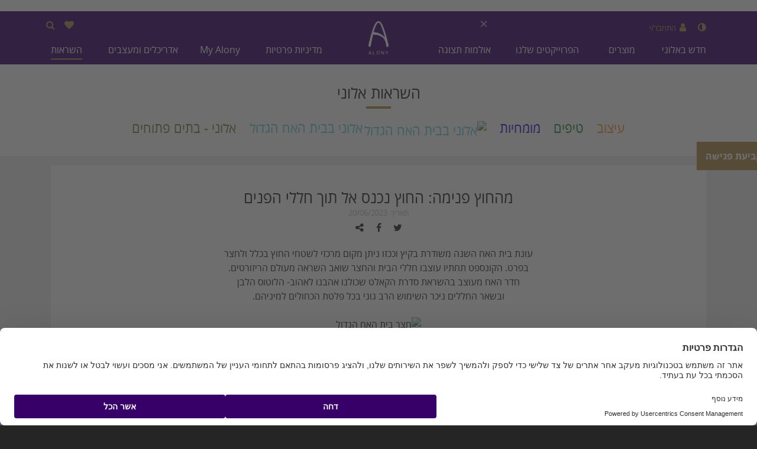

--- FILE ---
content_type: text/html; charset=UTF-8
request_url: https://www.alony.co.il/%D7%9E%D7%92%D7%96%D7%99%D7%9F/%D7%9E%D7%94%D7%97%D7%95%D7%A5_%D7%A4%D7%A0%D7%99%D7%9E%D7%94_%D7%94%D7%97%D7%95%D7%A5_%D7%A0%D7%9B%D7%A0%D7%A1_%D7%90%D7%9C_%D7%AA%D7%95%D7%9A_%D7%97%D7%9C%D7%9C%D7%99_%D7%94%D7%A4%D7%A0%D7%99%D7%9D
body_size: 12015
content:
<!DOCTYPE html><!--[if lt IE 7]> <html lang="he" class="no-js ie lt-ie9 lt-ie8 lt-ie7"> <![endif]--><!--[if IE 7]> <html lang="he" class="no-js ie lt-ie9 lt-ie8"> <![endif]--><!--[if IE 8]> <html lang="he" class="no-js ie lt-ie9"> <![endif]--><!--[if IE 9]> <html lang="he" class="no-js ie ie9"> <![endif]--> <!--[if !IE]><!--> <html lang="he" class="notie no-js"> <!--<![endif]--><head><meta http-equiv="X-UA-Compatible" content="IE=edge"><meta charset="utf-8"><title>מהחוץ פנימה: החוץ נכנס אל תוך חללי הפנים | אלוני</title><link rel="stylesheet" type="text/css" href="//www.alony.co.il/tmp/assets-5438acbd475b24f36e2a66e8846a63fb-101be43940eb873cecba0e9668f4db4b.css" /><meta name="description" content="בונים? משפצים? מעצבים מחדש?
בין אם מדובר בכל הבית, בשיפוץ אמבטיה או בעיצוב מחדש של חדר השינה,
כאן תמצאו את כל הטיפים, הטרנדים וההשראות, קולקציות מרהיבות וכל מה שצריך כדי לעצב בדיוק כמו בחלומות."><meta name="keywords" content="מוצרי גמר לעיצוב הבית, ריצוף אמבטיה וקרמיקה"><meta id="viewport" name="viewport" content="width=device-width, initial-scale=1,maximum-scale=1.5, target-densitydpi=180, minimal-ui" /><meta name="HandheldFriendly" content="True" /><meta name="MobileOptimized" content="320" /><meta name="apple-mobile-web-app-title" content="אלוני"><link rel="shortcut icon" href="/tpl/website/favicon/web.ico?1" /><link rel="apple-touch-icon-precomposed" href="/tpl/website/favicon/app.png?1" /><link rel="canonical" href="https://www.alony.co.il/מגזין/מהחוץ_פנימה_החוץ_נכנס_אל_תוך_חללי_הפנים" /><meta property="og:description" content="מראה הריזורטים שמגדיר את עיצוב חללי בית האח מדגיש את הקשר ההרמוני שבין שטחי החוץ והפנים. כולם בסימן חופשה שאינה מתכוונת להסתיים &gt;&gt;" /><script id="selectivizr-js" src="//www.alony.co.il/tpl/website/js/selectivizr.min.js"></script><script src="//www.alony.co.il/tpl/website/js/modernizr.custom.js"></script><script id="google_recaptcha" src="https://www.google.com/recaptcha/api.js"></script> <style> #container { overflow: auto; -webkit-overflow-scrolling: touch; height: 500px; } object { width: 500px; height: 10000px } </style> <meta name="google-site-verification" content="FsYMKQWdaQDhLrW6IRrLeOEem8dWAfHof5E2OSuLETg" /><meta name="facebook-domain-verification" content="k0z9vmswi3gs5g0gf0vwds6iazh4w5"/><!-- Google tag (gtag.js) --><script async src="https://www.googletagmanager.com/gtag/js?id=G-0SF36E56CQ"></script><script> window.dataLayer = window.dataLayer || []; function gtag(){dataLayer.push(arguments);} gtag('js', new Date()); gtag('config', 'G-0SF36E56CQ');</script><script>(function(i, s, o, g, r, a, m) {	i["GoogleAnalyticsObject"] = r;	i[r] = i[r] || function() {	(i[r].q = i[r].q || []).push(arguments)	}, i[r].l = 1 * new Date();	a = s.createElement(o),	m = s.getElementsByTagName(o)[0];	a.async = 1;	a.src = g;	m.parentNode.insertBefore(a, m)
})(window, document, "script", "//www.google-analytics.com/analytics.js", "ga");
ga('create', 'UA-48883544-1', 'www.alony.co.il');
ga("require", "displayfeatures");
ga('send', 'pageview');
ga("require", "ec", "ec.js");</script><!-- End Google Analytics --><!-- Google Tag Manager --><script>(function(w,d,s,l,i){w[l]=w[l]||[];w[l].push({'gtm.start':
new Date().getTime(),event:'gtm.js'});var f=d.getElementsByTagName(s)[0],
j=d.createElement(s),dl=l!='dataLayer'?'&l='+l:'';j.async=true;j.src=
'https://www.googletagmanager.com/gtm.js?id='+i+dl;f.parentNode.insertBefore(j,f);
})(window,document,'script','dataLayer','GTM-TMCSG43B');</script><!-- End Google Tag Manager --><!-- Meta Pixel Code --><script>!function(f,b,e,v,n,t,s)
{if(f.fbq)return;n=f.fbq=function(){n.callMethod?
n.callMethod.apply(n,arguments):n.queue.push(arguments)};
if(!f._fbq)f._fbq=n;n.push=n;n.loaded=!0;n.version='2.0';
n.queue=[];t=b.createElement(e);t.async=!0;
t.src=v;s=b.getElementsByTagName(e)[0];
s.parentNode.insertBefore(t,s)}(window, document,'script',
'https://connect.facebook.net/en_US/fbevents.js');
fbq('init', '2100700007420802');
fbq('track', 'PageView');</script><noscript><img height="1" width="1" style="display:none"
src="https://www.facebook.com/tr?id=2100700007420802&ev=PageView&noscript=1"
/></noscript><!-- End Meta Pixel Code --><!-- linkedin Code --><script type="text/javascript">_linkedin_partner_id = "653297";
window._linkedin_data_partner_ids = window._linkedin_data_partner_ids || [];
window._linkedin_data_partner_ids.push(_linkedin_partner_id);</script><script type="text/javascript">(function(){var s = document.getElementsByTagName("script")[0];
var b = document.createElement("script");
b.type = "text/javascript";b.async = true;
b.src = "https://snap.licdn.com/li.lms-analytics/insight.min.js";
s.parentNode.insertBefore(b, s);})();</script><noscript><img height="1" width="1" style="display:none;" alt="" src="https://dc.ads.linkedin.com/collect/?pid=653297&fmt=gif" /></noscript><!-- End linkedin Code --><!-- Meta Pixel Code --><script> !function(f,b,e,v,n,t,s) {if(f.fbq)return;n=f.fbq=function(){n.callMethod? n.callMethod.apply(n,arguments):n.queue.push(arguments)}; if(!f._fbq)f._fbq=n;n.push=n;n.loaded=!0;n.version='2.0'; n.queue=[];t=b.createElement(e);t.async=!0; t.src=v;s=b.getElementsByTagName(e)[0]; s.parentNode.insertBefore(t,s)}(window, document,'script', 'https://connect.facebook.net/en_US/fbevents.js'); fbq('init', '907449577101427'); fbq('track', 'PageView'); fbq('track', 'lead',);</script><noscript><img height="1" width="1" style="display:none" src="https://www.facebook.com/tr?id=907449577101427&ev=PageView&noscript=1"
/></noscript><!-- End Meta Pixel Code --><!-- Usercentrics --><script id="usercentrics-cmp" src="https://web.cmp.usercentrics.eu/ui/loader.js" data-settings-id="kutgGKT-gN473A" async></script><!-- End usercentrics --><style>.padding_db_v.margin_db_v.padding_h.center.brands {
display: none;
}</style><style>.header.header {
background-color: #370068;
}
header.header .logo_wrap a
.logo { background: unset;
}
img.stampa[src=""] { display: none;
}</style></head><body class="device_computer os_macos" data-siteurl="//www.alony.co.il" data-mod="602"><!--[if lt IE 9]><div class="browsehappy center rtl padding">אתה משתמש בדפדפן מיושן. אנא <a href="//browsehappy.com/">שדרג את הדפדפן שלך</a> כדי לשפר את חווית הגלישה באתר</div><![endif]--> <!-- Google Tag Manager (noscript) --><noscript><iframe src="https://www.googletagmanager.com/ns.html?id=GTM-TMCSG43B"
height="0" width="0" style="display:none;visibility:hidden"></iframe></noscript><!-- End Google Tag Manager (noscript) --> <div class="flexi_wrapper" id="flexi_wrapper"><a class="com_accessibility_accesskey" id="skip-link" href="#page-main" accesskey="1">מעבר לתוכן העמוד - מקש קיצור 1</a><a class="com_accessibility_accesskey" href="#header" accesskey="2">מעבר לתפריט ראשי - מקש קיצור 2</a><a class="com_accessibility_accesskey" href="#footer" accesskey="3">מעבר לתפריט תחתון - מקש קיצור 2</a><a class="com_accessibility_accesskey" href="//www.alony.co.il/sitemap" accesskey="4">מפת אתר - מקש קיצור 3</a><a class="com_accessibility_accesskey" href="//www.alony.co.il/צור_קשר" accesskey="5">צור קשר - מקש קיצור 4</a><div class="com_popup_toggle header_notification_popup"><div class="com_popup_toggle_btn poup_open" ><div class="padding_hf center h4"></div><div class="com_popup_toggle_popup"><button title="סגור" class="mfp-close" alt="סגירת פופאף">×</button><div class="com_popup_toggle_popup_img center sp_padding_db_h"><img class="img " src="" alt=""/><img class="img hide " src="" alt=""/></div></div></div></div><header class="header" id="header"><div class="container position_s"> <div class="logo_wrap center"><a href="//www.alony.co.il"	class="inline"	><img class="logo tb_p_hide sp_hide" src="//www.alony.co.il/tpl/website/img/alony_logo_h.png" alt="אלוני" /><img class="logo hide tb_p_show sp_show" src="//www.alony.co.il/tpl/website/img/sp_logo_w.png" alt="אלוני" /> </a><!--DELETED TITLE	title="ראשי" --> </div><div class="helper_wrap"><div class="inline w_45 right middle padding_hf tb_p_hide sp_hide"> <div class="padding_hf_h padding_hf_t color_2"> <a href="javascript:void(0);" class="com_accessibility_contrast " aria-label="שנה לנגודיות גבוהה" title="שנה לנגודיות גבוהה"><i class="fa fa-adjust" aria-hidden="fales"></i></a> <a class="user_log padding_h" href="//www.alony.co.il/my_list" title="משתמש" data-login="התנתק/י" data-logout="התחבר/י" data-action="//www.alony.co.il/my_list"><i class="fa fa-user"></i><span class="user padding_hf_r fs6"></span></a></div></div><div class="inline middle w_10 padding_hf tb_p_hide sp_hide"></div><div class="inline w_45 left middle tb_p_w_100 tb_p_padding_c sp_w_100 sp_padding_c"> <div class="inline padding_hf_h color_2"><div class="inline"><a class="user_log padding_h hide tb_p_show sp_show" href="//www.alony.co.il/my_list" title="הרשימה שלי" data-login="התנתק/י" data-logout="התחבר/י" data-action="//www.alony.co.il/my_list"><i class="fa fa-user"></i><span class="user padding_hf_r fs6"></span></a></div><a class="my_list" href="//www.alony.co.il/my_list" title="הרשימה שלי" data-login="התנתק/י" data-logout="התחבר/י" data-action="//www.alony.co.il/my_list"><i class="fa fa-heart"></i></a></div><div class="inline padding_hf_h color_2"><a class="search_pop" href="javascript:void(0)" title="כפתור חיפוש"><i class="fa fa-search"></i></a></div><div class="search_wrap"><form class="search_form" method="POST" onsubmit="return false;" data-action="//www.alony.co.il/search?action=result"><a class="icon-close" href="javascript:void(0);" title="סגור"><i class="fa fa-close"></i></a><div class="position_r"> <input class="sp_w_100" type="search" name="q" placeholder="חיפוש באתר..."><div class="icon-search"><i class="fa fa-search" title="כפתור חיפוש" alt="כפתור חיפוש"></i></div></div></form><ul class="results"></ul><div class="search_msg_searching padding center hide">מחפש...</div><div class="search_msg_error padding center hide">לא נמצאו תוצאות</div></div></div></div><nav class="com_nav " role="navigation"><div class="com_nav_flexi hide sp_show tb_p_show padding tb_p_show"><div class="hmbrgr link"></div></div><div class="com_nav_ul_wrap sp_hide tb_p_hide"> <div class="main_nav nav_right inline w_45 right middle padding_hf padding_hf_b position_s tb_p_w_100 tb_p_padding_c tb_p_center sp_w_100 sp_padding_c sp_center"><ul class="main_mune"><li class="right padding_hf_h position_s inline tb_p_show sp_show "><a href="//www.alony.co.il/חדש_באלוני"	class="link inline padding_qt_b selected_line "	>חדש באלוני</a><!--DELETED TITLE	title="חדש באלוני" --><div class="drop_down right"><div class="nav"><ul class="container"><div class="inline w_100 top tb_p_show tb_p_w_100 sp_show sp_w_100"></div></ul></div></div></li><li class="right padding_hf_h position_s inline tb_p_show sp_show has_childs"><a href="//www.alony.co.il/מוצרים"	class="link inline padding_qt_b selected_line "	>מוצרים</a><!--DELETED TITLE	title="מוצרים" --><div class="drop_down right"><div class="nav"><ul class="container"><div class="inline w_75 top tb_p_show tb_p_w_100 sp_show sp_w_100"><li class="padding_hf_b"><a href="//www.alony.co.il/מוצרים/ריצוף_לפנים_ולחוץ"	class="link show"	>ריצוף פורצלן</a><!--DELETED TITLE	title="ריצוף פורצלן" --><ul><li> <a href="//www.alony.co.il/מוצרים/ריצוף_לפנים_ולחוץ/גרניט_פורצלן"	class="link show fs6"	>גרניט פורצלן</a><!--DELETED TITLE	title="גרניט פורצלן" --></li><li> <a href="//www.alony.co.il/מוצרים/ריצוף_לפנים_ולחוץ/אריחים_מצוירים"	class="link show fs6"	>אריחים מצוירים</a><!--DELETED TITLE	title="אריחים מצוירים" --></li><li> <a href="//www.alony.co.il/מוצרים/ריצוף_לפנים_ולחוץ/ריצוף_דמוי_פרקט"	class="link show fs6"	>דמוי פרקט</a><!--DELETED TITLE	title="דמוי פרקט" --></li><li> <a href="//www.alony.co.il/מוצרים/ריצוף_לפנים_ולחוץ/ריצוף_big_size"	class="link show fs6"	>BIG SIZE</a><!--DELETED TITLE	title="BIG SIZE" --></li><li> <a href="//www.alony.co.il/מוצרים/ריצוף_לפנים_ולחוץ/טראצו"	class="link show fs6"	>20MM</a><!--DELETED TITLE	title="20MM" --></li></ul></li><li class="padding_hf_b"><a href="//www.alony.co.il/מוצרים/חיפוי_קירות"	class="link show"	>חיפוי קירות</a><!--DELETED TITLE	title="חיפוי קירות" --><ul><li> <a href="//www.alony.co.il/מוצרים/חיפוי_קירות/גרניט_פורצלן"	class="link show fs6"	>גרניט פורצלן</a><!--DELETED TITLE	title="גרניט פורצלן" --></li><li> <a href="//www.alony.co.il/מוצרים/חיפוי_קירות/קרמיקה"	class="link show fs6"	>קרמיקה</a><!--DELETED TITLE	title="קרמיקה" --></li><li> <a href="//www.alony.co.il/מוצרים/חיפוי_קירות/שעם"	class="link show fs6"	>חיפוי דקורטיבי</a><!--DELETED TITLE	title="חיפוי דקורטיבי" --></li><li> <a href="//www.alony.co.il/מוצרים/חיפוי_קירות/חיפוי_big_size"	class="link show fs6"	>BIG SIZE</a><!--DELETED TITLE	title="BIG SIZE" --></li></ul></li><li class="padding_hf_b"><a href="//www.alony.co.il/מוצרים/פרקט"	class="link show"	>פרקטים</a><!--DELETED TITLE	title="פרקטים" --><ul><li> <a href="//www.alony.co.il/מוצרים/פרקט/עץ_טבעי"	class="link show fs6"	>עץ טבעי</a><!--DELETED TITLE	title="עץ טבעי" --></li><li> <a href="//www.alony.co.il/מוצרים/פרקט/פרקט_למינציה"	class="link show fs6"	>למינציה</a><!--DELETED TITLE	title="למינציה" --></li><li> <a href="//www.alony.co.il/מוצרים/פרקט/spc"	class="link show fs6"	>SPC</a><!--DELETED TITLE	title="SPC" --></li></ul></li><li class="padding_hf_b"><a href="//www.alony.co.il/מוצרים/כלים_סניטריים"	class="link show"	>כלים סניטריים</a><!--DELETED TITLE	title="כלים סניטריים" --><ul><li> <a href="//www.alony.co.il/מוצרים/כלים_סניטריים/אסלות"	class="link show fs6"	>אסלות</a><!--DELETED TITLE	title="אסלות" --></li><li> <a href="//www.alony.co.il/מוצרים/כלים_סניטריים/מיכלי_הדחה_ולחצנים"	class="link show fs6"	>מיכלי הדחה ולחצנים</a><!--DELETED TITLE	title="מיכלי הדחה ולחצנים" --></li><li> <a href="//www.alony.co.il/מוצרים/כלים_סניטריים/בידה"	class="link show fs6"	>בידה</a><!--DELETED TITLE	title="בידה" --></li><li> <a href="//www.alony.co.il/מוצרים/כלים_סניטריים/כיורי_רחצה"	class="link show fs6"	>כיורים</a><!--DELETED TITLE	title="כיורים" --></li><li> <a href="//www.alony.co.il/מוצרים/כלים_סניטריים/אמבטיות"	class="link show fs6"	>אמבטיות ומקלחונים</a><!--DELETED TITLE	title="אמבטיות ומקלחונים" --></li><li> <a href="//www.alony.co.il/מוצרים/כלים_סניטריים/אקססוריז_לחדר_רחצה"	class="link show fs6"	>אקססוריז לחדר רחצה</a><!--DELETED TITLE	title="אקססוריז לחדר רחצה" --></li><li> <a href="//www.alony.co.il/מוצרים/כלים_סניטריים/תעלות_ניקוז_ואגניות"	class="link show fs6"	>ארונות לחדר רחצה</a><!--DELETED TITLE	title="ארונות לחדר רחצה" --></li></ul></li><li class="padding_hf_b"><a href="//www.alony.co.il/מוצרים/ברזים"	class="link show"	>ברזים</a><!--DELETED TITLE	title="ברזים" --><ul><li> <a href="//www.alony.co.il/מוצרים/ברזים/לכיורי_רחצה"	class="link show fs6"	>ברז כיור</a><!--DELETED TITLE	title="ברז כיור" --></li><li> <a href="//www.alony.co.il/מוצרים/ברזים/ברז_קיר"	class="link show fs6"	>ברז קיר</a><!--DELETED TITLE	title="ברז קיר" --></li><li> <a href="//www.alony.co.il/מוצרים/ברזים/ברז_אמבטיה"	class="link show fs6"	>ברז אמבטיה</a><!--DELETED TITLE	title="ברז אמבטיה" --></li><li> <a href="//www.alony.co.il/מוצרים/ברזים/למטבח"	class="link show fs6"	>ברז מטבח</a><!--DELETED TITLE	title="ברז מטבח" --></li><li> <a href="//www.alony.co.il/מוצרים/ברזים/למקלחת"	class="link show fs6"	>אינטרפוץ</a><!--DELETED TITLE	title="אינטרפוץ" --></li><li> <a href="//www.alony.co.il/מוצרים/ברזים/מוצרים_משלימים"	class="link show fs6"	>מוצרים משלימים</a><!--DELETED TITLE	title="מוצרים משלימים" --></li></ul></li></div><div class="banner inline w_25 top padding_h tb_p_padding_t tb_p_w_100 sp_w_100 sp_padding_t"><a href="/חדש_באלוני"><img src="/filestock/file/1686748334015-0.jpg" /></a></div></ul></div></div></li><li class="right padding_hf_h position_s inline tb_p_show sp_show "><a href="//www.alony.co.il/פרוייקטים"	class="link inline padding_qt_b selected_line "	>הפרוייקטים שלנו</a><!--DELETED TITLE	title="הפרוייקטים שלנו" --><div class="drop_down right"><div class="nav"><ul class="container"><div class="inline w_100 top tb_p_show tb_p_w_100 sp_show sp_w_100"></div></ul></div></div></li><li class="right padding_hf_h position_s inline tb_p_show sp_show "><a href="//www.alony.co.il/אולמות_תצוגה"	class="link inline padding_qt_b selected_line "	>אולמות תצוגה</a><!--DELETED TITLE	title="אולמות תצוגה" --><div class="drop_down right"><div class="nav"><ul class="container"><div class="inline w_100 top tb_p_show tb_p_w_100 sp_show sp_w_100"></div></ul></div></div></li></ul></div><div class="inline middle w_10 padding_hf tb_p_hide sp_hide"></div><div class="main_nav nav_left inline w_45 left middle padding_hf padding_hf_b position_s tb_p_w_100 tb_p_padding_c tb_p_center sp_w_100 sp_padding_c sp_center"><ul class="main_mune"><li class="left padding_hf_h position_s inline tb_p_show sp_show "><a href="//www.alony.co.il/privacy-policy-terms"	class="link inline padding_qt_b selected_line "	>מדיניות פרטיות</a><!--DELETED TITLE	title="מדיניות פרטיות" --><div class="drop_down right"><div class="nav"><ul class="container"><div class="inline w_100 top tb_p_show tb_p_w_100 sp_show sp_w_100"><li class="padding_hf_b"><a href=""	class="link show"	></a><!--DELETED TITLE	title="" --><ul><li> <a href=""	class="link show fs6"	></a><!--DELETED TITLE	title="" --></li></ul></li></div></ul></div></div></li><li class="left padding_hf_h position_s inline tb_p_show sp_show "><a href="//www.alony.co.il/my_alony"	class="link inline padding_qt_b selected_line "	>My Alony</a><!--DELETED TITLE	title="My Alony" --><div class="drop_down right"><div class="nav"><ul class="container"><div class="inline w_100 top tb_p_show tb_p_w_100 sp_show sp_w_100"><li class="padding_hf_b"><a href=""	class="link show"	></a><!--DELETED TITLE	title="" --><ul><li> <a href=""	class="link show fs6"	></a><!--DELETED TITLE	title="" --></li></ul></li></div></ul></div></div></li><li class="left padding_hf_h position_s inline tb_p_show sp_show "><a href="//www.alony.co.il/אדריכלים_ומעצבים"	class="link inline padding_qt_b selected_line "	>אדריכלים ומעצבים</a><!--DELETED TITLE	title="אדריכלים ומעצבים" --><div class="drop_down right"><div class="nav"><ul class="container"><div class="inline w_100 top tb_p_show tb_p_w_100 sp_show sp_w_100"></div></ul></div></div></li><li class="left padding_hf_h position_s inline tb_p_show sp_show "><a href="//www.alony.co.il/מגזין"	class="link inline padding_qt_b selected_line selected"	>השראות</a><!--DELETED TITLE	title="השראות אלוני" --></li></ul></div></div></nav></div></header><div class="mod_container mod_magazine mod_magazine_article rtl"><article class="page" role="main"><!-- banner --><!--show title--><div class="page_title padding_hf_h center padding_db_v container"><div class="padding_hf_h"><p class="fs2 title_line">השראות אלוני</p></div><nav class="filter_nav"><ul><li class="inline padding_hf_h padding_hf_t "><a href="//www.alony.co.il/מגזין/#design" class="design filter" style="color:#f49327">עיצוב</a></li><li class="inline padding_hf_h padding_hf_t "><a href="//www.alony.co.il/מגזין/#tip" class="tip filter" style="color:#1c8838">טיפים</a></li><li class="inline padding_hf_h padding_hf_t "><a href="//www.alony.co.il/מגזין/#expertise" class="expertise filter" style="color:#2b06d7">מומחיות</a></li><li class="inline padding_hf_h padding_hf_t hide"><a href="//www.alony.co.il/מגזין/#mood_inspiration" class="mood_inspiration filter" style="color:#000000">לוחות השראה</a></li><li class="inline padding_hf_h padding_hf_t hide"><a href="//www.alony.co.il/מגזין/#Alony_Culture" class="Alony_Culture filter" style="color:#bdaf80">Alony Culture</a></li><li class="inline padding_hf_h padding_hf_t "><a href="//www.alony.co.il/מגזין/#Big_Brother" class="Big_Brother filter" style="color:#65cdd5"><img src="//www.alony.co.il/filestock/file/1577606957833-0.png" alt="אלוני בבית האח הגדול" />אלוני בבית האח הגדול</a></li><li class="inline padding_hf_h padding_hf_t "><a href="//www.alony.co.il/מגזין/#https://www.alony.co.il/alony_open_house" class="https://www.alony.co.il/alony_open_house filter" style="color:#867746">אלוני - בתים פתוחים</a></li> </ul></nav> </div><div class="container" id="page-main"></div><div class="bg_1_4"><div class="container"><div class="padding"><div class="bg center" tabindex="0"><div class="inline w_50 padding sp_w_100"><h1 class="fs2 padding_t">מהחוץ פנימה: החוץ נכנס אל תוך חללי הפנים </h1><div class="fs6 color_1_2">תאריך: 20/06/2023</div><div class="social padding_b" tabindex="-1"><!-- AddThis Button BEGIN --><div class="addthis_toolbox addthis_default_style inline" tabindex="-1" ><div class="inline " ><a class="addthis_button_twitter link" tabindex="-1"><i class="fa-stack" ><i class="fa fa-twitter fa-invert" ></i></i></a></div><div class="inline "><a class="addthis_button_facebook link" tabindex="-1"><i class="fa-stack"><i class="fa fa-facebook fa-invert" ></i></i></a></div><div class="inline"><a class="addthis_button_compact link" tabindex="-1" rel="nofollow"><i class="fa-stack"><i class="fa fa-share-alt fa-invert"></i></i></a></div></div><script type="text/javascript" src="//s7.addthis.com/js/300/addthis_widget.js#pubid=ra-525cf21e712562bd"></script><!-- AddThis Button END --><script type="text/javascript">var addthis_config = {	ui_click: true,	data_track_clickback: false,	services_compact: 'facebook,whatsapp,email,google_plusone_share,link',	services_expanded: 'facebook,whatsapp,email,google_plusone_share,link',	services_exclude: 'twitter,google,thefancy,tumblr,print,digg,facebook_like,foursquare,google_plusone,pinterest,100zakladok,2tag,2linkme,a97abi,addressbar,adfty,adifni,advqr,amazonwishlist,amenme,aim,aolmail,apsense,arto,baang,baidu,balltribe,beat100,biggerpockets,bitly,bizsugar,bland,blinklist,blogger,bloggy,blogkeen,blogmarks,blurpalicious,bobrdobr,bonzobox,socialbookmarkingnet,bookmarkycz,bookmerkende,box,brainify,bryderi,buddymarks,buffer,camyoo,care2,foodlve,chiq,citeulike,classicalplace,cleanprint,cleansave,cndig,colivia,technerd,cosmiq,cssbased,curateus,delicious,digaculturanet,digg,diggita,digo,diigo,domelhor,dotnetshoutout,douban,draugiem,dropjack,dudu,dzone,edcast,efactor,mailto,embarkons,evernote,ezyspot,stylishhome,fabulously40,informazione,thefancy,fark,farkinda,fashiolista,favable,faves,favlogde,favoritende,favorites,favoritus,financialjuice,flaker,flipboard,folkd,thefreedictionary,fresqui,friendfeed,funp,fwisp,gamekicker,gg,giftery,gmail,govn,goodnoows,google,googleplus,googletranslate,greaterdebater,hackernews,hatena,gluvsnap,hedgehogs,historious,hootsuite,hotklix,hotmail,w3validator,identica,ihavegot,indexor,instapaper,iorbix,irepeater,jamespot,jappy,jolly,jumptags,kaevur,kaixin,ketnooi,kik,kindleit,kledy,kommenting,latafaneracat,librerio,lidar,linkedin,linksgutter,linkuj,livejournal,lockerblogger,logger24,mymailru,margarin,markme,mashant,mashbord,me2day,meinvz,mekusharim,memonic,memori,mendeley,meneame,misterwong,misterwong_de,mixi,moemesto,moikrug,mrcnetworkit,myspace,myvidster,n4g,naszaklasa,netlog,netvibes,netvouz,newsmeback,newstrust,newsvine,nujij,odnoklassniki_ru,oknotizie,openthedoor,oyyla,packg,pafnetde,pdfonline,pdfmyurl,phonefavs,pinterest_share,planypus,plaxo,plurk,pocket,posteezy,print,printfriendly,pusha,qrsrc,quantcast,qzone,reddit,rediff,redkum,researchgate,safelinking,scoopat,scoopit,sekoman,select2gether,shaveh,shetoldme,sinaweibo,skyrock,slack,smiru,sodahead,sonico,spinsnap,yiid,startaid,startlap,studivz,stuffpit,stumbleupon,stumpedia,sulia,sunlize,supbro,surfingbird,svejo,symbaloo,tagza,tapiture,taringa,thewebblend,thisnext,topsitelernet,tuenti,tulinq,tumblr,tvinx,twitter,twitthis,typepad,upnews,urlaubswerkde,viadeo,viber,virb,visitezmonsite,vk,vkrugudruzei,voxopolis,vybralisme,wanelo,internetarchive,sharer,webnews,webshare,domaintoolswhois,windows,wirefan,wishmindr,wordpress,wowbored,raiseyourvoice,wykop,xanga,xing,yahoobkm,yahoomail,yammer,yardbarker,yigg,yookos,yoolink,yorumcuyum,youmob,yummly,yuuby,zakladoknet,ziczac,zingme,compact'	}</script></div><div class="page_body content" ><p>עונת בית האח השנה משודרת בקיץ וככזו ניתן מקום מרכזי לשטחי החוץ בכלל ולחצר בפרט. הקונספט תחתיו עוצבו חללי הבית והחצר שואב השראה מעולם הריזורטים. חדר האח מעוצב בהשראת סדרת הקאלט שכולנו אהבנו לאהוב- הלוטוס הלבן ובשאר החללים ניכר השימוש הרב גוני בכל פלטת הכחולים למיניהם.<br /><br /><img alt="חצר בית האח הגדול" src="/filestock/file/file_1687251703.jpg" style="height:333px; width:500px" /><br />צילום: ליאור גרונדמן<br />&nbsp;</p><p>שטחי החוץ מאופיינים בגווני אקווה- מקירות המעטפת ועד הבריכות. מתחם הבריכות בבית עוצב השנה כשתי בריכות, כשאחת עמוקה והשניה עם מים רדודים, ומזכירה במראה לגונה כחולה שמזמינה רביצה.</p><h5><img alt="חצר בית האח הגדול" src="/filestock/file/file_1687251824.jpg" style="height:333px; width:500px" /><br />צילום|: ליאור גרונדמן<br />ריצוף: <a href="https://www.alony.co.il/%D7%94%D7%90%D7%97_%D7%94%D7%92%D7%93%D7%95%D7%9C/3487?sku=203496">Bits bone 60/60&nbsp;</a></h5><p>סביבת הבריכה מרוצפת ב<a href="https://www.alony.co.il/%D7%94%D7%90%D7%97_%D7%94%D7%92%D7%93%D7%95%D7%9C/3487?sku=203496">אריח</a> אבן איטלקי, דמוי טראצו, חלק מסדרה שתוכננה על ידי המעצב&nbsp;GORDON GUILLAUMIER&nbsp;בהשראת עיטורי הרצפה מתקופת רומא העתיקה, ותורגמה לאריח העכשווי באמצעות טכנולוגיות מתקדמות. האגרגטים שבדרך כלל נמצאים בטראצו הוחלפו בפיסות חומר בטקסטורת עץ, מה שמעניק לאריח את המראה המיוחד ויוצא הדופן.</p><h5><img alt="" src="/filestock/file/file_1687251988.jpg" style="height:301px; width:300px" /><br /><a href="https://www.alony.co.il/%D7%94%D7%90%D7%97_%D7%94%D7%92%D7%93%D7%95%D7%9C/3487?sku=203496">Bits bone 60/60&nbsp;</a></h5><p>האריח שהיה למרכזי בשטחי החוץ, הן בשל יופיו והן בשל העמידות שלו בתנאי מזג האוויר, ממשיך אל תוך חללי הפנים של בית האח, ומייצר בכך הקשרים הרמוניים בין שני חלקי הבית.</p><p>האריח המיוחד בולט בעיקר בשל צורתו מעוררת העניין. הוא אמנם נאמן לפלטת גוונים מונוכרומטית, אך הטקסטורה מעניקה לו עניין רב. הבחירה באריח הזה מוכיחה שבבית האח לא מפחדים לשלב&nbsp;טקסטורות צורות מעוררות עניין - האריח דומיננטי והוא משתלב בשטיחים ובצורניות עגולה במוקדים אסטרטגיים בבית האח.</p><h5><img alt="" src="/filestock/file/file_1687252053.jpg" style="height:750px; width:500px" /><br /><span style="font-size:1em">צילום: ליאור גרונדמן</span></h5><p>האריח שמזכיר גם את מראה האבנים המשתלבות, מגדיר את מיקום הכסאות סביב שולחן האוכל, סוג של הפרדה מכוונת בין השטיח ובין השולחן. הבחירה הזאת אסתטית ויפה למראה אך לא פחות פרקטית, כשמסייעת בשמירה על הניקיון בהשוואה לשטיח. מדובר באריחים שקל לאסוף מהם לכלוך וקל לתחזק אותם בשוטף.</p><p><img alt="" src="/filestock/file/file_1687252112.jpg" style="height:333px; width:500px" /><br />צילום: ליאור גרונדמן</p><p>על אף החלוקה לחללים מוגדרים, ישנה תחושה כי החללים בבית מעוצבים כחללים שמשתלבים זה בזה. האווירה באופן כללי היא אווירת חופש שמודגשת באמצעות שימוש בגוון הכחול, ריבוי בצמחיה ומוטיבים בוטניים נוספים, חומרים ומרקמים בהשראת נופים הרריים כאלו שפוגשים בחופשות אקזוטיות. השימוש הצבעוני משלב צבעוניות נוכחת לצד חומרים טבעיים של אבן ועץ בגוונים נייטרליים, שמסייעים ביצירת איזון מתבקש.</p><p>השימוש בקווי מתאר אמורפיים מעוגלים חוזר כחוט השני בכל חללי בית האח- החל מהקירות, דרך השטיחים, המחיצות והנמכות התקרה ועד הבחירה בריצוף שמתרחק מצורה מאורגנת ומסודרת, עם קווי מתאר שאינם אחידים.</p></div></div><div class="padding"><div class="center"><nav class=" inline"><a href="//www.alony.co.il/מגזין"	class="button back"	>‹ חזור להשראות אלוני </a><!--DELETED TITLE	title="השראות אלוני" --></nav></div></div></div></div></div></div><div></div></article></div><div class="forms forms_floats form_rotate"><div class="inline top w_100 m_w_15 sp_w_100" data-emscale="50" data-min="9" data-max="12"><a href="#consult" class="consult" title="קיבעו פגישת ייעוץ חינם!"><div class="center"><div class="position_r bg_gold"><div class="inline w_100 middle m_w_20 schedule_logo"><h2 class="show center margin_c">לקביעת פגישה</h2></div></div></div></a> </div><div class="com_popup com_popup_form mfp-hide" id="consult" data-popup-open=".consult" ><div class="com_popup_content overflow_h"><div class="wrap_form_all "><div class="popup_contactus-form sp_w_100 w_50"><div class="wrap_form_title center"><div class="form_title margin_db_t"><h2 class="show center ">קיבעו פגישת ייעוץ חינם</h2><div class="center padding_b">המומחים שלנו ישמחו לייעץ וללוות אתכם</div><div class="center padding_hf hide sp_show"><div class="fs4">חייגו <a href="tel:09-9609532" onclick="gaEvent('popup','call_me');" title="חייג ל-09-9609532"><strong>09-9609532</strong></a> <br>או מלאו את הטופס למטה</div> </div></div></div><div class="center padding_db_l padding_db_r"><form class="com_form form" method="post" action="//www.alony.co.il/connector.php?route_id=7539&amp;do=/com/form/default.php" data-uri="/מגזין/מהחוץ_פנימה_החוץ_נכנס_אל_תוך_חללי_הפנים"><input type="hidden" name="form_type" value="consult" /><div class="com_form_form"><div class="right margin_b w_90"><div class="position_r"><label for="name_consult"></label> <input type="text" class="required" id="name_consult" title="שם מלא שדה חובה *" aria-required="true" placeholder="שם מלא" data-label="שם מלא" name="name_consult" /></div></div><div class=" right margin_b w_90"><div class="position_r"><label for="email_consult"></label> <input type="text" class="required email" id="email_consult" title="כתובת מייל שדה חובה *" aria-required="true" placeholder="כתובת מייל" data-label="דואר אלקטרוני" name="email_consult" /></div></div><div class=" right margin_b w_90"><div class="position_r"><label for="phone_consult"></label> <input type="text" class="fullphone required" id="phone_consult" title="טלפון שדה חובה *" aria-required="true" placeholder="טלפון" data-label="טלפון" name="phone_consult" /></div></div><div class=" right margin_b w_90"><div class="position_r"><label for="type_consult"></label> <select class="required" id="type_consult" title="סוג הפנייה שדה חובה *" aria-required="true" placeholder="סוג הפנייה" data-label="סוג הפנייה" name="type_consult" /> <option selected disabled value="">-סוג הפנייה-</option> <option id="professional">קהל מקצועי</option> <option id="building">בתהליך בנייה / שיפוץ</option> </select></div></div><div class="margin_hf_t "><div class="position_r"><input type="checkbox" class="newsletter_checkbox position_r margin_hf_t " id="" aria-required="false" data-label="מאשר קבלת דיוור" name="adds_newslatter" value="כן" title="אישור קבלת דיוור"/><span class="newsletter_msg">אני מאשרת קבלת חומרים פרסומיים</span></div></div><div class="inline padding_hf margin_hf_b center"><div id="recaptcha1"></div></div><div class="padding"><button class="button" type="submit" title="לקביעת פגישה">לקביעת פגישה ›</button></div><input type="hidden" name="type" value="consult"/></div><div class="com_form_msg center"><div class="com_form_msg_txt margin_hf_b"></div><a href="javascript:void(0);" class="com_form_msg_return inline"><u>נסה שוב</u></a></div></form></div></div><div class="popup_contactus-img sp_hide w_50"><img src="https://www.alony.co.il/tpl/website/img/popup.jpg" alt=""></div></div></div></div></div><footer class="footer" role="contentinfo" id="footer"><div class="container padding_h padding_db_v"><div class="inline w_20 top fs6 padding sp_w_50 sp_padding_db"><h3><span style="font-size:1em"><strong>מוצרים</strong></span></h3><p><span style="font-size:1em"><a href="https://www.alony.co.il/%D7%9E%D7%95%D7%A6%D7%A8%D7%99%D7%9D/%D7%A8%D7%99%D7%A6%D7%95%D7%A3_%D7%9C%D7%A4%D7%A0%D7%99%D7%9D_%D7%95%D7%9C%D7%97%D7%95%D7%A5">ריצוף</a></span></p><p><span style="font-size:1em"><a href="https://www.alony.co.il/%D7%9E%D7%95%D7%A6%D7%A8%D7%99%D7%9D/%D7%A8%D7%99%D7%A6%D7%95%D7%A3_%D7%9C%D7%A4%D7%A0%D7%99%D7%9D_%D7%95%D7%9C%D7%97%D7%95%D7%A5">פרקטים</a></span></p><p><span style="font-size:1em"><a href="https://www.alony.co.il/%D7%9E%D7%95%D7%A6%D7%A8%D7%99%D7%9D/%D7%97%D7%99%D7%A4%D7%95%D7%99_%D7%A7%D7%99%D7%A8%D7%95%D7%AA">חיפוי קיר</a></span></p><p><span style="font-size:1em"><a href="https://www.alony.co.il/%D7%9E%D7%95%D7%A6%D7%A8%D7%99%D7%9D/%D7%9B%D7%9C%D7%99%D7%9D_%D7%A1%D7%A0%D7%99%D7%98%D7%A8%D7%99%D7%99%D7%9D">כלים סניטריים</a></span></p><p><span style="font-size:1em"><a href="https://www.alony.co.il/%D7%9E%D7%95%D7%A6%D7%A8%D7%99%D7%9D/%D7%91%D7%A8%D7%96%D7%99%D7%9D">ברזים</a></span></p></div><div class="inline w_20 top fs6 padding sp_w_50 sp_padding_db"><h3><span style="font-size:1em"><strong>חיפושים פופולריים</strong></span></h3><p><span style="font-size:1em"><a href="https://www.alony.co.il/%D7%9E%D7%95%D7%A6%D7%A8%D7%99%D7%9D/%D7%91%D7%A8%D7%96%D7%99%D7%9D/%D7%9C%D7%9E%D7%98%D7%91%D7%97">ברזים למטבח</a></span></p><p><span style="font-size:1em"><a href="https://www.alony.co.il/%D7%9E%D7%95%D7%A6%D7%A8%D7%99%D7%9D/%D7%9B%D7%9C%D7%99%D7%9D_%D7%A1%D7%A0%D7%99%D7%98%D7%A8%D7%99%D7%99%D7%9D/%D7%AA%D7%A2%D7%9C%D7%95%D7%AA_%D7%A0%D7%99%D7%A7%D7%95%D7%96_%D7%95%D7%90%D7%92%D7%A0%D7%99%D7%95%D7%AA">ארונות אמבטיה</a></span></p><p><span style="font-size:1em"><a href="https://www.alony.co.il/%D7%9E%D7%95%D7%A6%D7%A8%D7%99%D7%9D/%D7%9B%D7%9C%D7%99%D7%9D_%D7%A1%D7%A0%D7%99%D7%98%D7%A8%D7%99%D7%99%D7%9D">כלים סניטריים</a></span></p><p><span style="font-size:1em"><a href="https://www.alony.co.il/%D7%9E%D7%95%D7%A6%D7%A8%D7%99%D7%9D/%D7%97%D7%99%D7%A4%D7%95%D7%99_%D7%A7%D7%99%D7%A8%D7%95%D7%AA/%D7%92%D7%A8%D7%A0%D7%99%D7%98_%D7%A4%D7%95%D7%A8%D7%A6%D7%9C%D7%9F">גרניט פורצלן</a></span></p></div><div class="inline w_20 top fs6 padding sp_w_50 sp_padding_db"><h3><strong><span style="font-size:1em">מידע שימושי</span></strong></h3><p><a href="https://www.alony.co.il/%D7%A2%D7%9C%D7%99%D7%A0%D7%95"><span style="font-size:1em">עלינו</span></a></p><p><a href="https://www.alony.co.il/%D7%94%D7%A9%D7%99%D7%A8%D7%95%D7%AA_%D7%A2%D7%A4_%D7%99_%D7%90%D7%9C%D7%95%D7%A0%D7%99"><span style="font-size:1em">השירות עפ״י אלוני</span></a></p><p><a href="https://www.alony.co.il/%D7%A6%D7%95%D7%A8_%D7%A7%D7%A9%D7%A8"><span style="font-size:1em">צור קשר</span></a></p><p><a href="https://www.alony.co.il/%D7%90%D7%95%D7%9C%D7%9E%D7%95%D7%AA_%D7%AA%D7%A6%D7%95%D7%92%D7%94"><span style="font-size:1em">אולמות תצוגה</span></a></p><p><a href="https://www.alony.co.il/sitemap"><span style="font-size:1em">מפת אתר</span></a>&nbsp;<br /><a href="/filestock/file/megasale_terms_2025.pdf" target="_blank">תקנון מגה סייל - 2025</a></p></div><div class="inline w_20 top fs6 padding sp_w_50 sp_padding_db"> <h4><strong>עקבו אחרינו</strong></h4> <div class="padding_hf_v fs2"><a href="https://www.facebook.com/Alony.co.il" target="_blank" title="facebook"> <i class="fa fa-fw "></i></a><a href="https://www.instagram.com/alony_online" target="_blank" title="instagram"> <i class="fa fa-fw "></i></a></div></div><div class="inline w_20 top fs6 padding sp_w_50 sp_padding_db hamat-logo"><a target="_blank" href="https://hamat-group.co.il"><img src="//www.alony.co.il/tpl/website/img/hamat.png" alt="hamat"></a></div></div><div class="credits"><div class="container padding_hf sp_padding_c"><div class="inline w_50 padding_hf_v padding_h right rtl sp_p_w_100 sp_p_center "> <span class="fs6">© כל הזכויות שמורות לאלוני 2026</span></div><div class="inline w_50 padding_hf_v padding_h left rtl sp_p_w_100 sp_p_center"> <a class="logo idus padding_l" target="_BLANK" href="/הצהרת_נגישות" title="עיצוב ומיתוג"> <img src="//www.alony.co.il/tpl/website/img/accessibility_logo.png" alt="עיצוב ומיתוג" /> </a> <a class="logo idus" target="_BLANK" href="http://www.idus.co.il/" title="עיצוב ומיתוג"> <img src="https://www.idus.co.il/logo/2019-idus-blank-white.png" style="height: 2rem;" alt="עיצוב ומיתוג" /> </a> </div></div></div></footer><a href="javascript:void(0)" class="scrollup" alt="חזור לתחילת הדף" ></a></div><script type="text/javascript" src="/tpl/website/js/jquery-1.11.2.min.js?v=18"></script><script type="text/javascript" src="/tpl/website/js/jquery.cookie.js?v=18"></script><script type="text/javascript" src="/tpl/website/js/fastclick.js?v=18"></script><script type="text/javascript" src="/tpl/website/js/placeholder.js?v=18"></script><script type="text/javascript" src="/tpl/website/js/jquery.lazyload.min.js?v=18"></script><script type="text/javascript" src="/tpl/website/js/modernizr-2.6.2-respond-1.1.0.min.js?v=18"></script><script type="text/javascript" src="/tpl/website/js/plugins.js?v=18"></script><script type="text/javascript" src="/tpl/website/js/jquery-ui.custom.min.js?v=18"></script><script type="text/javascript" src="/tpl/website/js/form/jquery.validate.min.js?v=18"></script><script type="text/javascript" src="/tpl/website/js/form/jquery.validate.defaults.js?v=18"></script><script type="text/javascript" src="/tpl/website/js/form/script.js?v=18"></script><script type="text/javascript" src="/tpl/website/js/script.js?v=18"></script><script type="text/javascript" src="/com/popup/toggle.js?v=18"></script><script type="text/javascript" src="/tpl/website/js/header.js?v=18"></script><script type="text/javascript" src="/com/accessibility/contrast.js?v=18"></script><script type="text/javascript" src="/com/nav/assets/default.js?v=18"></script><script type="text/javascript" src="/com/nav/assets/jquery.hmbrgr.min.js?v=18"></script><script type="text/javascript" src="/tpl/website/js/page.js?v=18"></script><script type="text/javascript" src="/com/social/script.js?v=18"></script><script type="text/javascript" src="/com/form/default.js?v=18"></script><script type="text/javascript" src="/com/popup/assets/jquery.magnific-popup.min.js?v=18"></script><script type="text/javascript" src="/com/popup/from.js?v=18"></script> <script src="https://cdn.glassix.com/clients/widget.1.2.min.js"></script><script>var options = {	key: "7ce8f5c7-29b0-4f30-a2bf-ec4ca99d75a1",	defaultDepartmentId: "eb3b5052-a1b4-4171-b498-b935c9f10790",	culture: "he-IL",	position: "right",	introductionMessageText: 'היי,\r\nכיצד נוכל לסייע לך?',	chatNowPromptText: 'לחץ כאן לשיחה עם נציג אנושי',	launcherColor: '#ae8B49',	initialCardId: 764,	};	window.widgetClient = new GlassixWidgetClient(options);	widgetClient.attach();</script><!-- Accessibility - alony.co.il --><script data-cfasync="false">	window.interdeal = {	sitekey : "d3669cb7c972101e49608509638329e5",	Position : "Right",	Menulang : "HE",	domains : { js : "https://js.nagich.co.il/", acc : "https://access.nagich.co.il/"	},	isPartial : true,	}</script><script>(function(doc, head, body){	var coreCall = doc.createElement('script');	coreCall.src = 'https://js.nagich.co.il/core/2.1.2/accessibility.js';	coreCall.defer = true;	coreCall.integrity = 'sha512-LQz9ZNUcy1W1TEcPx2apAum98Y2T70P/MmRHktfXFj7bhUNCPl5eaUwoohi66foW6Sh3mAKkgtAMDMCJGDCd3w==';	coreCall.crossOrigin = 'anonymous';	coreCall.setAttribute('data-cfasync', true );	body? body.appendChild(coreCall) : head.appendChild(coreCall);	})(document, document.head, document.body);</script> </body></html>
<!--TIMESTAMP:2026/01/16 03:37:35 | CACHE-ID:page-computer-mac_os-ce43d158ab151a34a93564a90d11c748-->

--- FILE ---
content_type: text/html; charset=utf-8
request_url: https://www.google.com/recaptcha/api2/anchor?ar=1&k=6Lcs9RMUAAAAAL0pG_aKHX-qe4xH-Cx56N-nrE3b&co=aHR0cHM6Ly93d3cuYWxvbnkuY28uaWw6NDQz&hl=en&v=9TiwnJFHeuIw_s0wSd3fiKfN&size=normal&anchor-ms=20000&execute-ms=30000&cb=1idzru9jaxwn
body_size: 48791
content:
<!DOCTYPE HTML><html dir="ltr" lang="en"><head><meta http-equiv="Content-Type" content="text/html; charset=UTF-8">
<meta http-equiv="X-UA-Compatible" content="IE=edge">
<title>reCAPTCHA</title>
<style type="text/css">
/* cyrillic-ext */
@font-face {
  font-family: 'Roboto';
  font-style: normal;
  font-weight: 400;
  font-stretch: 100%;
  src: url(//fonts.gstatic.com/s/roboto/v48/KFO7CnqEu92Fr1ME7kSn66aGLdTylUAMa3GUBHMdazTgWw.woff2) format('woff2');
  unicode-range: U+0460-052F, U+1C80-1C8A, U+20B4, U+2DE0-2DFF, U+A640-A69F, U+FE2E-FE2F;
}
/* cyrillic */
@font-face {
  font-family: 'Roboto';
  font-style: normal;
  font-weight: 400;
  font-stretch: 100%;
  src: url(//fonts.gstatic.com/s/roboto/v48/KFO7CnqEu92Fr1ME7kSn66aGLdTylUAMa3iUBHMdazTgWw.woff2) format('woff2');
  unicode-range: U+0301, U+0400-045F, U+0490-0491, U+04B0-04B1, U+2116;
}
/* greek-ext */
@font-face {
  font-family: 'Roboto';
  font-style: normal;
  font-weight: 400;
  font-stretch: 100%;
  src: url(//fonts.gstatic.com/s/roboto/v48/KFO7CnqEu92Fr1ME7kSn66aGLdTylUAMa3CUBHMdazTgWw.woff2) format('woff2');
  unicode-range: U+1F00-1FFF;
}
/* greek */
@font-face {
  font-family: 'Roboto';
  font-style: normal;
  font-weight: 400;
  font-stretch: 100%;
  src: url(//fonts.gstatic.com/s/roboto/v48/KFO7CnqEu92Fr1ME7kSn66aGLdTylUAMa3-UBHMdazTgWw.woff2) format('woff2');
  unicode-range: U+0370-0377, U+037A-037F, U+0384-038A, U+038C, U+038E-03A1, U+03A3-03FF;
}
/* math */
@font-face {
  font-family: 'Roboto';
  font-style: normal;
  font-weight: 400;
  font-stretch: 100%;
  src: url(//fonts.gstatic.com/s/roboto/v48/KFO7CnqEu92Fr1ME7kSn66aGLdTylUAMawCUBHMdazTgWw.woff2) format('woff2');
  unicode-range: U+0302-0303, U+0305, U+0307-0308, U+0310, U+0312, U+0315, U+031A, U+0326-0327, U+032C, U+032F-0330, U+0332-0333, U+0338, U+033A, U+0346, U+034D, U+0391-03A1, U+03A3-03A9, U+03B1-03C9, U+03D1, U+03D5-03D6, U+03F0-03F1, U+03F4-03F5, U+2016-2017, U+2034-2038, U+203C, U+2040, U+2043, U+2047, U+2050, U+2057, U+205F, U+2070-2071, U+2074-208E, U+2090-209C, U+20D0-20DC, U+20E1, U+20E5-20EF, U+2100-2112, U+2114-2115, U+2117-2121, U+2123-214F, U+2190, U+2192, U+2194-21AE, U+21B0-21E5, U+21F1-21F2, U+21F4-2211, U+2213-2214, U+2216-22FF, U+2308-230B, U+2310, U+2319, U+231C-2321, U+2336-237A, U+237C, U+2395, U+239B-23B7, U+23D0, U+23DC-23E1, U+2474-2475, U+25AF, U+25B3, U+25B7, U+25BD, U+25C1, U+25CA, U+25CC, U+25FB, U+266D-266F, U+27C0-27FF, U+2900-2AFF, U+2B0E-2B11, U+2B30-2B4C, U+2BFE, U+3030, U+FF5B, U+FF5D, U+1D400-1D7FF, U+1EE00-1EEFF;
}
/* symbols */
@font-face {
  font-family: 'Roboto';
  font-style: normal;
  font-weight: 400;
  font-stretch: 100%;
  src: url(//fonts.gstatic.com/s/roboto/v48/KFO7CnqEu92Fr1ME7kSn66aGLdTylUAMaxKUBHMdazTgWw.woff2) format('woff2');
  unicode-range: U+0001-000C, U+000E-001F, U+007F-009F, U+20DD-20E0, U+20E2-20E4, U+2150-218F, U+2190, U+2192, U+2194-2199, U+21AF, U+21E6-21F0, U+21F3, U+2218-2219, U+2299, U+22C4-22C6, U+2300-243F, U+2440-244A, U+2460-24FF, U+25A0-27BF, U+2800-28FF, U+2921-2922, U+2981, U+29BF, U+29EB, U+2B00-2BFF, U+4DC0-4DFF, U+FFF9-FFFB, U+10140-1018E, U+10190-1019C, U+101A0, U+101D0-101FD, U+102E0-102FB, U+10E60-10E7E, U+1D2C0-1D2D3, U+1D2E0-1D37F, U+1F000-1F0FF, U+1F100-1F1AD, U+1F1E6-1F1FF, U+1F30D-1F30F, U+1F315, U+1F31C, U+1F31E, U+1F320-1F32C, U+1F336, U+1F378, U+1F37D, U+1F382, U+1F393-1F39F, U+1F3A7-1F3A8, U+1F3AC-1F3AF, U+1F3C2, U+1F3C4-1F3C6, U+1F3CA-1F3CE, U+1F3D4-1F3E0, U+1F3ED, U+1F3F1-1F3F3, U+1F3F5-1F3F7, U+1F408, U+1F415, U+1F41F, U+1F426, U+1F43F, U+1F441-1F442, U+1F444, U+1F446-1F449, U+1F44C-1F44E, U+1F453, U+1F46A, U+1F47D, U+1F4A3, U+1F4B0, U+1F4B3, U+1F4B9, U+1F4BB, U+1F4BF, U+1F4C8-1F4CB, U+1F4D6, U+1F4DA, U+1F4DF, U+1F4E3-1F4E6, U+1F4EA-1F4ED, U+1F4F7, U+1F4F9-1F4FB, U+1F4FD-1F4FE, U+1F503, U+1F507-1F50B, U+1F50D, U+1F512-1F513, U+1F53E-1F54A, U+1F54F-1F5FA, U+1F610, U+1F650-1F67F, U+1F687, U+1F68D, U+1F691, U+1F694, U+1F698, U+1F6AD, U+1F6B2, U+1F6B9-1F6BA, U+1F6BC, U+1F6C6-1F6CF, U+1F6D3-1F6D7, U+1F6E0-1F6EA, U+1F6F0-1F6F3, U+1F6F7-1F6FC, U+1F700-1F7FF, U+1F800-1F80B, U+1F810-1F847, U+1F850-1F859, U+1F860-1F887, U+1F890-1F8AD, U+1F8B0-1F8BB, U+1F8C0-1F8C1, U+1F900-1F90B, U+1F93B, U+1F946, U+1F984, U+1F996, U+1F9E9, U+1FA00-1FA6F, U+1FA70-1FA7C, U+1FA80-1FA89, U+1FA8F-1FAC6, U+1FACE-1FADC, U+1FADF-1FAE9, U+1FAF0-1FAF8, U+1FB00-1FBFF;
}
/* vietnamese */
@font-face {
  font-family: 'Roboto';
  font-style: normal;
  font-weight: 400;
  font-stretch: 100%;
  src: url(//fonts.gstatic.com/s/roboto/v48/KFO7CnqEu92Fr1ME7kSn66aGLdTylUAMa3OUBHMdazTgWw.woff2) format('woff2');
  unicode-range: U+0102-0103, U+0110-0111, U+0128-0129, U+0168-0169, U+01A0-01A1, U+01AF-01B0, U+0300-0301, U+0303-0304, U+0308-0309, U+0323, U+0329, U+1EA0-1EF9, U+20AB;
}
/* latin-ext */
@font-face {
  font-family: 'Roboto';
  font-style: normal;
  font-weight: 400;
  font-stretch: 100%;
  src: url(//fonts.gstatic.com/s/roboto/v48/KFO7CnqEu92Fr1ME7kSn66aGLdTylUAMa3KUBHMdazTgWw.woff2) format('woff2');
  unicode-range: U+0100-02BA, U+02BD-02C5, U+02C7-02CC, U+02CE-02D7, U+02DD-02FF, U+0304, U+0308, U+0329, U+1D00-1DBF, U+1E00-1E9F, U+1EF2-1EFF, U+2020, U+20A0-20AB, U+20AD-20C0, U+2113, U+2C60-2C7F, U+A720-A7FF;
}
/* latin */
@font-face {
  font-family: 'Roboto';
  font-style: normal;
  font-weight: 400;
  font-stretch: 100%;
  src: url(//fonts.gstatic.com/s/roboto/v48/KFO7CnqEu92Fr1ME7kSn66aGLdTylUAMa3yUBHMdazQ.woff2) format('woff2');
  unicode-range: U+0000-00FF, U+0131, U+0152-0153, U+02BB-02BC, U+02C6, U+02DA, U+02DC, U+0304, U+0308, U+0329, U+2000-206F, U+20AC, U+2122, U+2191, U+2193, U+2212, U+2215, U+FEFF, U+FFFD;
}
/* cyrillic-ext */
@font-face {
  font-family: 'Roboto';
  font-style: normal;
  font-weight: 500;
  font-stretch: 100%;
  src: url(//fonts.gstatic.com/s/roboto/v48/KFO7CnqEu92Fr1ME7kSn66aGLdTylUAMa3GUBHMdazTgWw.woff2) format('woff2');
  unicode-range: U+0460-052F, U+1C80-1C8A, U+20B4, U+2DE0-2DFF, U+A640-A69F, U+FE2E-FE2F;
}
/* cyrillic */
@font-face {
  font-family: 'Roboto';
  font-style: normal;
  font-weight: 500;
  font-stretch: 100%;
  src: url(//fonts.gstatic.com/s/roboto/v48/KFO7CnqEu92Fr1ME7kSn66aGLdTylUAMa3iUBHMdazTgWw.woff2) format('woff2');
  unicode-range: U+0301, U+0400-045F, U+0490-0491, U+04B0-04B1, U+2116;
}
/* greek-ext */
@font-face {
  font-family: 'Roboto';
  font-style: normal;
  font-weight: 500;
  font-stretch: 100%;
  src: url(//fonts.gstatic.com/s/roboto/v48/KFO7CnqEu92Fr1ME7kSn66aGLdTylUAMa3CUBHMdazTgWw.woff2) format('woff2');
  unicode-range: U+1F00-1FFF;
}
/* greek */
@font-face {
  font-family: 'Roboto';
  font-style: normal;
  font-weight: 500;
  font-stretch: 100%;
  src: url(//fonts.gstatic.com/s/roboto/v48/KFO7CnqEu92Fr1ME7kSn66aGLdTylUAMa3-UBHMdazTgWw.woff2) format('woff2');
  unicode-range: U+0370-0377, U+037A-037F, U+0384-038A, U+038C, U+038E-03A1, U+03A3-03FF;
}
/* math */
@font-face {
  font-family: 'Roboto';
  font-style: normal;
  font-weight: 500;
  font-stretch: 100%;
  src: url(//fonts.gstatic.com/s/roboto/v48/KFO7CnqEu92Fr1ME7kSn66aGLdTylUAMawCUBHMdazTgWw.woff2) format('woff2');
  unicode-range: U+0302-0303, U+0305, U+0307-0308, U+0310, U+0312, U+0315, U+031A, U+0326-0327, U+032C, U+032F-0330, U+0332-0333, U+0338, U+033A, U+0346, U+034D, U+0391-03A1, U+03A3-03A9, U+03B1-03C9, U+03D1, U+03D5-03D6, U+03F0-03F1, U+03F4-03F5, U+2016-2017, U+2034-2038, U+203C, U+2040, U+2043, U+2047, U+2050, U+2057, U+205F, U+2070-2071, U+2074-208E, U+2090-209C, U+20D0-20DC, U+20E1, U+20E5-20EF, U+2100-2112, U+2114-2115, U+2117-2121, U+2123-214F, U+2190, U+2192, U+2194-21AE, U+21B0-21E5, U+21F1-21F2, U+21F4-2211, U+2213-2214, U+2216-22FF, U+2308-230B, U+2310, U+2319, U+231C-2321, U+2336-237A, U+237C, U+2395, U+239B-23B7, U+23D0, U+23DC-23E1, U+2474-2475, U+25AF, U+25B3, U+25B7, U+25BD, U+25C1, U+25CA, U+25CC, U+25FB, U+266D-266F, U+27C0-27FF, U+2900-2AFF, U+2B0E-2B11, U+2B30-2B4C, U+2BFE, U+3030, U+FF5B, U+FF5D, U+1D400-1D7FF, U+1EE00-1EEFF;
}
/* symbols */
@font-face {
  font-family: 'Roboto';
  font-style: normal;
  font-weight: 500;
  font-stretch: 100%;
  src: url(//fonts.gstatic.com/s/roboto/v48/KFO7CnqEu92Fr1ME7kSn66aGLdTylUAMaxKUBHMdazTgWw.woff2) format('woff2');
  unicode-range: U+0001-000C, U+000E-001F, U+007F-009F, U+20DD-20E0, U+20E2-20E4, U+2150-218F, U+2190, U+2192, U+2194-2199, U+21AF, U+21E6-21F0, U+21F3, U+2218-2219, U+2299, U+22C4-22C6, U+2300-243F, U+2440-244A, U+2460-24FF, U+25A0-27BF, U+2800-28FF, U+2921-2922, U+2981, U+29BF, U+29EB, U+2B00-2BFF, U+4DC0-4DFF, U+FFF9-FFFB, U+10140-1018E, U+10190-1019C, U+101A0, U+101D0-101FD, U+102E0-102FB, U+10E60-10E7E, U+1D2C0-1D2D3, U+1D2E0-1D37F, U+1F000-1F0FF, U+1F100-1F1AD, U+1F1E6-1F1FF, U+1F30D-1F30F, U+1F315, U+1F31C, U+1F31E, U+1F320-1F32C, U+1F336, U+1F378, U+1F37D, U+1F382, U+1F393-1F39F, U+1F3A7-1F3A8, U+1F3AC-1F3AF, U+1F3C2, U+1F3C4-1F3C6, U+1F3CA-1F3CE, U+1F3D4-1F3E0, U+1F3ED, U+1F3F1-1F3F3, U+1F3F5-1F3F7, U+1F408, U+1F415, U+1F41F, U+1F426, U+1F43F, U+1F441-1F442, U+1F444, U+1F446-1F449, U+1F44C-1F44E, U+1F453, U+1F46A, U+1F47D, U+1F4A3, U+1F4B0, U+1F4B3, U+1F4B9, U+1F4BB, U+1F4BF, U+1F4C8-1F4CB, U+1F4D6, U+1F4DA, U+1F4DF, U+1F4E3-1F4E6, U+1F4EA-1F4ED, U+1F4F7, U+1F4F9-1F4FB, U+1F4FD-1F4FE, U+1F503, U+1F507-1F50B, U+1F50D, U+1F512-1F513, U+1F53E-1F54A, U+1F54F-1F5FA, U+1F610, U+1F650-1F67F, U+1F687, U+1F68D, U+1F691, U+1F694, U+1F698, U+1F6AD, U+1F6B2, U+1F6B9-1F6BA, U+1F6BC, U+1F6C6-1F6CF, U+1F6D3-1F6D7, U+1F6E0-1F6EA, U+1F6F0-1F6F3, U+1F6F7-1F6FC, U+1F700-1F7FF, U+1F800-1F80B, U+1F810-1F847, U+1F850-1F859, U+1F860-1F887, U+1F890-1F8AD, U+1F8B0-1F8BB, U+1F8C0-1F8C1, U+1F900-1F90B, U+1F93B, U+1F946, U+1F984, U+1F996, U+1F9E9, U+1FA00-1FA6F, U+1FA70-1FA7C, U+1FA80-1FA89, U+1FA8F-1FAC6, U+1FACE-1FADC, U+1FADF-1FAE9, U+1FAF0-1FAF8, U+1FB00-1FBFF;
}
/* vietnamese */
@font-face {
  font-family: 'Roboto';
  font-style: normal;
  font-weight: 500;
  font-stretch: 100%;
  src: url(//fonts.gstatic.com/s/roboto/v48/KFO7CnqEu92Fr1ME7kSn66aGLdTylUAMa3OUBHMdazTgWw.woff2) format('woff2');
  unicode-range: U+0102-0103, U+0110-0111, U+0128-0129, U+0168-0169, U+01A0-01A1, U+01AF-01B0, U+0300-0301, U+0303-0304, U+0308-0309, U+0323, U+0329, U+1EA0-1EF9, U+20AB;
}
/* latin-ext */
@font-face {
  font-family: 'Roboto';
  font-style: normal;
  font-weight: 500;
  font-stretch: 100%;
  src: url(//fonts.gstatic.com/s/roboto/v48/KFO7CnqEu92Fr1ME7kSn66aGLdTylUAMa3KUBHMdazTgWw.woff2) format('woff2');
  unicode-range: U+0100-02BA, U+02BD-02C5, U+02C7-02CC, U+02CE-02D7, U+02DD-02FF, U+0304, U+0308, U+0329, U+1D00-1DBF, U+1E00-1E9F, U+1EF2-1EFF, U+2020, U+20A0-20AB, U+20AD-20C0, U+2113, U+2C60-2C7F, U+A720-A7FF;
}
/* latin */
@font-face {
  font-family: 'Roboto';
  font-style: normal;
  font-weight: 500;
  font-stretch: 100%;
  src: url(//fonts.gstatic.com/s/roboto/v48/KFO7CnqEu92Fr1ME7kSn66aGLdTylUAMa3yUBHMdazQ.woff2) format('woff2');
  unicode-range: U+0000-00FF, U+0131, U+0152-0153, U+02BB-02BC, U+02C6, U+02DA, U+02DC, U+0304, U+0308, U+0329, U+2000-206F, U+20AC, U+2122, U+2191, U+2193, U+2212, U+2215, U+FEFF, U+FFFD;
}
/* cyrillic-ext */
@font-face {
  font-family: 'Roboto';
  font-style: normal;
  font-weight: 900;
  font-stretch: 100%;
  src: url(//fonts.gstatic.com/s/roboto/v48/KFO7CnqEu92Fr1ME7kSn66aGLdTylUAMa3GUBHMdazTgWw.woff2) format('woff2');
  unicode-range: U+0460-052F, U+1C80-1C8A, U+20B4, U+2DE0-2DFF, U+A640-A69F, U+FE2E-FE2F;
}
/* cyrillic */
@font-face {
  font-family: 'Roboto';
  font-style: normal;
  font-weight: 900;
  font-stretch: 100%;
  src: url(//fonts.gstatic.com/s/roboto/v48/KFO7CnqEu92Fr1ME7kSn66aGLdTylUAMa3iUBHMdazTgWw.woff2) format('woff2');
  unicode-range: U+0301, U+0400-045F, U+0490-0491, U+04B0-04B1, U+2116;
}
/* greek-ext */
@font-face {
  font-family: 'Roboto';
  font-style: normal;
  font-weight: 900;
  font-stretch: 100%;
  src: url(//fonts.gstatic.com/s/roboto/v48/KFO7CnqEu92Fr1ME7kSn66aGLdTylUAMa3CUBHMdazTgWw.woff2) format('woff2');
  unicode-range: U+1F00-1FFF;
}
/* greek */
@font-face {
  font-family: 'Roboto';
  font-style: normal;
  font-weight: 900;
  font-stretch: 100%;
  src: url(//fonts.gstatic.com/s/roboto/v48/KFO7CnqEu92Fr1ME7kSn66aGLdTylUAMa3-UBHMdazTgWw.woff2) format('woff2');
  unicode-range: U+0370-0377, U+037A-037F, U+0384-038A, U+038C, U+038E-03A1, U+03A3-03FF;
}
/* math */
@font-face {
  font-family: 'Roboto';
  font-style: normal;
  font-weight: 900;
  font-stretch: 100%;
  src: url(//fonts.gstatic.com/s/roboto/v48/KFO7CnqEu92Fr1ME7kSn66aGLdTylUAMawCUBHMdazTgWw.woff2) format('woff2');
  unicode-range: U+0302-0303, U+0305, U+0307-0308, U+0310, U+0312, U+0315, U+031A, U+0326-0327, U+032C, U+032F-0330, U+0332-0333, U+0338, U+033A, U+0346, U+034D, U+0391-03A1, U+03A3-03A9, U+03B1-03C9, U+03D1, U+03D5-03D6, U+03F0-03F1, U+03F4-03F5, U+2016-2017, U+2034-2038, U+203C, U+2040, U+2043, U+2047, U+2050, U+2057, U+205F, U+2070-2071, U+2074-208E, U+2090-209C, U+20D0-20DC, U+20E1, U+20E5-20EF, U+2100-2112, U+2114-2115, U+2117-2121, U+2123-214F, U+2190, U+2192, U+2194-21AE, U+21B0-21E5, U+21F1-21F2, U+21F4-2211, U+2213-2214, U+2216-22FF, U+2308-230B, U+2310, U+2319, U+231C-2321, U+2336-237A, U+237C, U+2395, U+239B-23B7, U+23D0, U+23DC-23E1, U+2474-2475, U+25AF, U+25B3, U+25B7, U+25BD, U+25C1, U+25CA, U+25CC, U+25FB, U+266D-266F, U+27C0-27FF, U+2900-2AFF, U+2B0E-2B11, U+2B30-2B4C, U+2BFE, U+3030, U+FF5B, U+FF5D, U+1D400-1D7FF, U+1EE00-1EEFF;
}
/* symbols */
@font-face {
  font-family: 'Roboto';
  font-style: normal;
  font-weight: 900;
  font-stretch: 100%;
  src: url(//fonts.gstatic.com/s/roboto/v48/KFO7CnqEu92Fr1ME7kSn66aGLdTylUAMaxKUBHMdazTgWw.woff2) format('woff2');
  unicode-range: U+0001-000C, U+000E-001F, U+007F-009F, U+20DD-20E0, U+20E2-20E4, U+2150-218F, U+2190, U+2192, U+2194-2199, U+21AF, U+21E6-21F0, U+21F3, U+2218-2219, U+2299, U+22C4-22C6, U+2300-243F, U+2440-244A, U+2460-24FF, U+25A0-27BF, U+2800-28FF, U+2921-2922, U+2981, U+29BF, U+29EB, U+2B00-2BFF, U+4DC0-4DFF, U+FFF9-FFFB, U+10140-1018E, U+10190-1019C, U+101A0, U+101D0-101FD, U+102E0-102FB, U+10E60-10E7E, U+1D2C0-1D2D3, U+1D2E0-1D37F, U+1F000-1F0FF, U+1F100-1F1AD, U+1F1E6-1F1FF, U+1F30D-1F30F, U+1F315, U+1F31C, U+1F31E, U+1F320-1F32C, U+1F336, U+1F378, U+1F37D, U+1F382, U+1F393-1F39F, U+1F3A7-1F3A8, U+1F3AC-1F3AF, U+1F3C2, U+1F3C4-1F3C6, U+1F3CA-1F3CE, U+1F3D4-1F3E0, U+1F3ED, U+1F3F1-1F3F3, U+1F3F5-1F3F7, U+1F408, U+1F415, U+1F41F, U+1F426, U+1F43F, U+1F441-1F442, U+1F444, U+1F446-1F449, U+1F44C-1F44E, U+1F453, U+1F46A, U+1F47D, U+1F4A3, U+1F4B0, U+1F4B3, U+1F4B9, U+1F4BB, U+1F4BF, U+1F4C8-1F4CB, U+1F4D6, U+1F4DA, U+1F4DF, U+1F4E3-1F4E6, U+1F4EA-1F4ED, U+1F4F7, U+1F4F9-1F4FB, U+1F4FD-1F4FE, U+1F503, U+1F507-1F50B, U+1F50D, U+1F512-1F513, U+1F53E-1F54A, U+1F54F-1F5FA, U+1F610, U+1F650-1F67F, U+1F687, U+1F68D, U+1F691, U+1F694, U+1F698, U+1F6AD, U+1F6B2, U+1F6B9-1F6BA, U+1F6BC, U+1F6C6-1F6CF, U+1F6D3-1F6D7, U+1F6E0-1F6EA, U+1F6F0-1F6F3, U+1F6F7-1F6FC, U+1F700-1F7FF, U+1F800-1F80B, U+1F810-1F847, U+1F850-1F859, U+1F860-1F887, U+1F890-1F8AD, U+1F8B0-1F8BB, U+1F8C0-1F8C1, U+1F900-1F90B, U+1F93B, U+1F946, U+1F984, U+1F996, U+1F9E9, U+1FA00-1FA6F, U+1FA70-1FA7C, U+1FA80-1FA89, U+1FA8F-1FAC6, U+1FACE-1FADC, U+1FADF-1FAE9, U+1FAF0-1FAF8, U+1FB00-1FBFF;
}
/* vietnamese */
@font-face {
  font-family: 'Roboto';
  font-style: normal;
  font-weight: 900;
  font-stretch: 100%;
  src: url(//fonts.gstatic.com/s/roboto/v48/KFO7CnqEu92Fr1ME7kSn66aGLdTylUAMa3OUBHMdazTgWw.woff2) format('woff2');
  unicode-range: U+0102-0103, U+0110-0111, U+0128-0129, U+0168-0169, U+01A0-01A1, U+01AF-01B0, U+0300-0301, U+0303-0304, U+0308-0309, U+0323, U+0329, U+1EA0-1EF9, U+20AB;
}
/* latin-ext */
@font-face {
  font-family: 'Roboto';
  font-style: normal;
  font-weight: 900;
  font-stretch: 100%;
  src: url(//fonts.gstatic.com/s/roboto/v48/KFO7CnqEu92Fr1ME7kSn66aGLdTylUAMa3KUBHMdazTgWw.woff2) format('woff2');
  unicode-range: U+0100-02BA, U+02BD-02C5, U+02C7-02CC, U+02CE-02D7, U+02DD-02FF, U+0304, U+0308, U+0329, U+1D00-1DBF, U+1E00-1E9F, U+1EF2-1EFF, U+2020, U+20A0-20AB, U+20AD-20C0, U+2113, U+2C60-2C7F, U+A720-A7FF;
}
/* latin */
@font-face {
  font-family: 'Roboto';
  font-style: normal;
  font-weight: 900;
  font-stretch: 100%;
  src: url(//fonts.gstatic.com/s/roboto/v48/KFO7CnqEu92Fr1ME7kSn66aGLdTylUAMa3yUBHMdazQ.woff2) format('woff2');
  unicode-range: U+0000-00FF, U+0131, U+0152-0153, U+02BB-02BC, U+02C6, U+02DA, U+02DC, U+0304, U+0308, U+0329, U+2000-206F, U+20AC, U+2122, U+2191, U+2193, U+2212, U+2215, U+FEFF, U+FFFD;
}

</style>
<link rel="stylesheet" type="text/css" href="https://www.gstatic.com/recaptcha/releases/9TiwnJFHeuIw_s0wSd3fiKfN/styles__ltr.css">
<script nonce="ISk7YZqZ4vRsBdls7Rtv9g" type="text/javascript">window['__recaptcha_api'] = 'https://www.google.com/recaptcha/api2/';</script>
<script type="text/javascript" src="https://www.gstatic.com/recaptcha/releases/9TiwnJFHeuIw_s0wSd3fiKfN/recaptcha__en.js" nonce="ISk7YZqZ4vRsBdls7Rtv9g">
      
    </script></head>
<body><div id="rc-anchor-alert" class="rc-anchor-alert"></div>
<input type="hidden" id="recaptcha-token" value="[base64]">
<script type="text/javascript" nonce="ISk7YZqZ4vRsBdls7Rtv9g">
      recaptcha.anchor.Main.init("[\x22ainput\x22,[\x22bgdata\x22,\x22\x22,\[base64]/[base64]/[base64]/KE4oMTI0LHYsdi5HKSxMWihsLHYpKTpOKDEyNCx2LGwpLFYpLHYpLFQpKSxGKDE3MSx2KX0scjc9ZnVuY3Rpb24obCl7cmV0dXJuIGx9LEM9ZnVuY3Rpb24obCxWLHYpe04odixsLFYpLFZbYWtdPTI3OTZ9LG49ZnVuY3Rpb24obCxWKXtWLlg9KChWLlg/[base64]/[base64]/[base64]/[base64]/[base64]/[base64]/[base64]/[base64]/[base64]/[base64]/[base64]\\u003d\x22,\[base64]\\u003d\\u003d\x22,\[base64]/DunkvwobDmE5Yw5tSwoPCsHvDng9tFWjDr8OgWG7DsXcdw43DlBbCmcOTdsK9LQpFw6DDgkLCg3VAwrfCkMOVNsODAsONwpbDr8OWeFFNO3jCt8OnIQ/Dq8KRMcKES8KafgnCuFB3wqbDgC/Cv0rDojQlwp3Dk8KUwrXDll5YZcOMw6wvIDgfwotyw5g0D8Oiw603woMvLm9xwrdXesKQw5LDpsODw6YWEsOKw7vDgcOOwqotNSvCs8Krc8Khcj/[base64]/DjClKB8OmdMOlwpp2CsOwbcO8cMOJw4sJTAA2eiXCpEbCnivCv0VRE1PDl8K8wqnDs8OlFAvCtBzCqcOAw7zDmzrDg8Obw7FFZQ/CqFd0OHrCk8KUemtIw6LCpMKYQlFgf8K/UGHDpcKiXGvDisKNw6x1HHdHHsOHPcKNHBhTL1bDvlTCgiotw7/DkMKBwop8Sw7CjmxCGsKdw67CrzzCrFLCmsKJf8KswqoRFsKDJ3xzw5h/DsO4KQNqwpfDv3Q+dUxGw7/Dqlw+wow3w6MAdGE2TsKvw4Vjw51iY8KXw4YRPcKDHMKzPC7DsMOSQB1Sw6nCusOjYA84MyzDucOhw457BRYRw4oewqDDkMK/[base64]/w506LcO+B8Oqw6bDnm4cR8KewrZlS8OCwozDjh/Dm0PCnB4faMOww4MUwrhxwodVaHHCj8Ooc1cLOMKXSWwvw747IkLCucKawq8zQsOlwqUUwrbDrcKdw4ASw5PCkCHDlcKowqAUwpLDosKkwqR0wok/csK7F8KiOSB+wrzDp8K/w5LDl3LChzYjwrDCkn1+EsO5A0wXw7UBwpVxPk/Dl3FewrFHw6bCgcOOwpDCgUY1H8KywqrDv8KaG8OFbsOHw7odw6XCu8O0RsKWa8K0VMOFaTLCiEoXw7zDr8Oxw77Cgn7CksOdwr9vEHnCuEprwqVdQl/CiwjDp8OgHnB5TMOZaMKHw4zDgW5Cwq/ChWnDil/[base64]/DpRVkWCAdw4zDgxLCoMOVw4rCqMOvwqRlGcOQw6lIVWtsw7Muw4QNwoPDmltNwq3ClA9SAMO5wpbCjMKgYEjCl8KndMOsOsKPDkoOTGXChMKmd8KpwqBlw4nCvy8swogew73Ck8K6S0t1RhoswobDmQTCkkjCtnjDosOUMcKqw4TDlgDDqMKYfhTDnzJgw6gSY8Kawp/[base64]/[base64]/[base64]/Cr15BOhfCvsKpwp1bc8KLwoFwwonDrQzDqhoXw6Yiw4oiw6rDjC9/w44oE8KScSNOVGHDtMOEYh3CiMOUwpJOw5pfw53CqMKnw7gTN8O/[base64]/TsKcGMOxUEnDqknCmMOww5fDpyTCoDIxw4ACb1zDqsKPw7PDvsO+METDgBjCnMKjw6fDhWhEeMKywolxw7PCgiTDksKuw74xwpkaXVzDixYMUh3DhMObb8OQB8KUwr/DjhsrPcOKwr4vw4DClysjcMORwrQ+w4nDu8Kbw6p6wqUrJyptw6MwFC7CtcKlw4kxw6/DvQIIwrQeawt3XxLCgnthwpzDlcKjbsOCBMOXSkDCjsK6w63DsMKIw59uwqRDGwzCuxbDjT47wq3DvmUqD0rDqxlNVwV0w6rDlcKzw7NRw7PChcOyJsO1NMKcOsKkFUoPwoTDl3/CuC3DvyLCiGXCp8KbDsOxXTUTCVdQFMOGw4lNw6JrU8KrwoPDi2kvKToIw7HCszcKZh/CnjZ/wofCuRoIL8KIbcKvwr3Dsk1twqsOw4jDmMKEwpjCoh89woJJw4lPwqLDo15yw78dIQI1wrcUNMOmw6LDp3Mpw6YwCMOSwpbCmsOLwqfCuCJabXsFNAbCg8KhVz7DujlKRsO/[base64]/wqsTw6bCscOMw4cCAS/CssO1w4rCsAbDmMKmGcOdw6rDjcO+w6jDlcKpw7XCnA0VPxo3AcO/dhXDpCDCmG0LRVUgUsOAw7vDuMKSVcKLw50TI8KaIMKjwpIxwq4rfsOLw6EvwofCrnQhWjk4wpXCrH7Dm8KFI1DCjsKgwr8PwrvCgi3Dp0cbw6IHHsKVwpAtwrEcLmPCssO1w7ZtwprDjyLCmlhZNHPCtcOuBT4Mwr55wrZWPmfDmRfDusOKw7siw5/CnFpiw5h1wrIcGVHCucKowqYVwokuwoIOw7ljw5I7wo07bAcYwqDChxrCs8KhwrPDu2cdHcKow6TDs8KnMQVJMG/CrcKVV3TDpMOtaMKtwqfCrwVpA8KNwrk6GMOXw5hYE8KoB8KDRUB9wrPDl8OVwqvCi1gwwqdZwo/[base64]/DtXvCjUjCuXLDlHkyPy7CocKsw5VJI8OeDRhrwqgcw4cLwr/DqS1XDMKdw7bDg8KowoDDocK4NsOuFMOGGcOxTsKoAcKgw4/CusKybMKmQTBywo3CmMOiPcKDfsKmXx3DgU3CnMOpwpTDjcOIBSxIw4zDgcOewrgnw7DChMOhwoLDlsKZPVjDt0TCt2HDm3TCq8KgHT/[base64]/Cn1c6EG5sw6jDgMOdKcOrw6/CnAtiEMKHSkrDnWvCul8fw5ArE8OFU8O3w6XCpRTDgFYSJMO2wrY4dcO+w6XDisOMwq5/GGQDwpLCncOXYBRtZT7CiSQGbcOAUcKvAEQXw4rDtQTDncK2UsKxBMKPCMOIbcOWEMK0w6ATwp44BUXDtlgRGF7CkRvDvDNSwpYgDHN0ZWFZLVbCnMOOcsKVH8OCw4fDpx7DuCDDkMO4w5zCmktJw43CicOYw4sAeMK9a8OgwqzCiDPCqRbDnT8OV8Kob0jDhEp/[base64]/DoH/[base64]/[base64]/Cg8OiPD/CpcKabGLCqcK1ZWLDrsKsfQvDqCvDvwHDozvDmHXDhBMEwpbCk8ORQ8KGw4Adw5Q+wpPCpsKySnN1c3BCwpnDicOdw5A4wq3DpGrChgF2J2rCjMOGWCjDucKWWU3DtMKdHVrDnzbDlsOlCj7CnBzDqsKmwoF/c8OVNXRpw6QRw4/Cg8Kww5VjBgNqwqXDocKFfcOywpTDi8O+w5x5wqtLPBtJAB/Dq8KMTk3CncOzwovCumTChVfCgMKDP8Knw61jwqnDrVR7MSAmw7LCqgTDhsKQwqDCrkAsw6orw5lCMcOcwoDDrcKBD8O5w4ojw7Ngw4VSQRZ5QRbDlHbCgkDDpcKjRMKPWSgLw5d2FsOrfS9gw7rDr8K0WXPCkcKlMk98SsKwe8ObBE/Di0U8w4ZsPlzDrAFKNTHCucKQPMOgw5nDunc+w59Gw7ERwrrCtgMuwozDlsOPw6Z5w5DCssKtwqxJfMOzw5vDoD9EP8KMIsOVXBsZw6MBXQHDisOlQMK/[base64]/w6nDsMKIwqnDnA8fwrNHw6NOZwBwwqzCiMO3XsOxVMKzd8KMa24Hwoxjw5HDh1LDjCbCq3AHJ8KBw7xPIsOrwpFewpzDqHTDoFgnwoDDqcKww4jCv8O5D8OOworDqcK3wq42T8KtdnNaw6DCj8KRwr/[base64]/wpjCt8O1TRPCrWDDvHoaTMOoe8KzwoArw7rCv8Obw73CkcKBw60OM8KMwrNDGMKLw4LCqWLCrsKNw6DCtnERw4/CrVDDqjHCg8KCIizDpEpow5fCqjM4w5/DksKnw7fDiBfCmcKLw7p8wonCmAvCu8OgcAs7w6vCkwXCuMKxJsK+I8OOJk/Ct1syb8OLQsODPjzChMOHw7dEDFbDmmQGGsKCw4HDo8OEQsK5JcOKC8Kcw5PCuHfCpxrDksKUVsKaw5FdwqfDskg7cE7DoA3CvVNTd1piwoLCmFPCm8O/axvDhcK5WMK3ecKOTWvCrMKKwqfDl8KCLSbDm0jCrzJPw4jDvsK9w4zCqsOiwqRIZlvCmMKawpsuLsO2w53CkgvDsMO4w4fDiRN7FMOdwo8gHsO5wo3CvmB/K1LDs0ADw7nDgsKPw4ktW2LDjwAlw6DCmygUBk/DtnhMUsOiwrpjDMOWdSFww5TCusKwwqPDg8O/[base64]/Co8KKZANuwqTDgcKfCx/DpcKqH8KKwrwvLsOfw6sdG3QmYx5dwozCgsOwccKFw4zDkMK4VcOUw61WA8OEFwjCgTvDs3fCrMOKwpTCoCwiwpNLNcKXMcOgPMKLAcO6UjXDhsOnwoM7KgvDvgZmw6rCuAh7w6pdYCQTw54swoZNw7zCkMOfesO1d20sw5oUS8O5w5/CsMK8SUTCqz41w7Qww5DCo8OaHnPDr8O9cVzCsMKRwr3Cq8ODw4PCvcKfcsO8KFjDtMOND8KlwoUjRxjCiMOlwqo/csOzwovCg0cwasO9PsKQwonCr8KzOz7CrcK4MsO5w7PClCTCgwXDvcO+Ihs8wq3CrMKMfwUfwpw2wok9TcOhwoZLb8KtwqfCs2jCpQocQsKPw6nCkXxRw5vDsHxWw7Nzw70pw5kjKG/DtBrCnmfCgcOJfsOxG8KXw6nCrsKFwqMfwrLDqcK8N8OXw7tew5oMSDQbfQU6wp7Cs8KRAQTDp8KnVsKoEMOYC3fDp8OswpzDrDADdTvCksKbX8OXw5EfQirDsGlvwoXDmw/[base64]/agTCiXLDjcK2E8OiwqXCv8Kww61Dw6kdw65yw4UywqvDgn9kw5rDqMO+U05/[base64]/FcKCUVjCtisXw47Cn8KBAcOIw5TCqyvCpgnDr0XDuSzCkMKtw5bDlcKuw5wtworDim7DiMKjKwdxw6IGwqLDvcOzwqjCjcO3wqNdwrTDmMKLEkrCtUHClFB2DcODBsObBj1VMhHDnkA4w7cQwo3DtlEswoQxw5tEAx3DqMOwwrjDmMOXRsO4OsO8S3LDg3jCo0/CncKvK1vCncKaTT4HwprCjW3ClsKrw4DCnDzClAECwqxHacOpQEohwqgHEQDCgMKKw49twosxVmvDmXR5wrZuwrrCt3DDusKrwoVbMw3DgQDCi8KaHsKHw5Z+w5wLGsOCwqbCnHbDnEHDp8O0OMKdU3jDpUR1DsOoZD4ewpzDqcKiUh/CrsKWw51LHzfDu8KOwqfCmcOhw4RXP2vCkQrDmcKSPz9sCsOeHcKhw4HCjMK1Pnc/wpgLw6bCm8ORacKeDcK7wooCfR/DlUw4dcKBw6l5w7jDl8OPaMK4wqzCqD0cRDvDssOew6DDqBzDs8OHScO+OsOXbz/Dh8O/[base64]/CkzBbUjzDu1jDhcKMecKvZTUeCSwLL8KCwrNSw6bCv3cEw6FtwrZ1aHJHw7ILMSXChD/DqDxLw6pww5TCpcO4SMKbSVkDwpbCjsKXQCBCw7sHw6ZrJGfCrsOawoYff8Kiw5rDiCp9asO1wpTDjRZ2wqZ/VsOHZGjDkWrCkcKVwoVbw4vCk8KMwp3Ck8KEKH7DosKYwpMXFsOdwpDDgHwUwowzGB8hwolRw4zDmcO/UCRjw7hpw7fDgMKSAMKOw4kiw6wjGMKNwqchwp/DlCZdPChWwpw/[base64]/[base64]/Do03Clx/DnMK+w5rDj3Y/[base64]/ClMKeBsOWXgIzLsODw4hfSsK/HMOrwqkJBMKVwp/DicKkwqc7G38ienR+wpXDiS4yHMKCXlTDiMODdHvDiDLCgsOYw7oiw5nDucOkwrYyTsKHw6dawpPCu37DtcOYwosJOcO8YgXDtcOYSx57wp5LRWbDrcKVw7fDmsOvwpgFUsKIFjgNw4UzwrZmw7rDvGEjFcOVw4vDnMOPw6zChMK9wqPDgC0rw7/CosOxw7VmC8KVwpdRw7zDrXfCt8K9wpPDrlsfw61PwoXCuhLCkMKIwrtlZMOWwr7DocO/Uy7ClThFwoLDpzJjVMOowqw0fnHDhMOGUEzCtMOYbsOKJ8OYF8OtL17CjcK4wpnCkcKaw7fCgwRaw68iw7Vqwp89Y8KFwpUQdUzCpMObTGPChQEPLxgyajHDucKEw67CvMO7wr/DsWnChg1vZWzCtiJMAMOLw63DnMObwrXDgMOyCcKsRgnDm8Khw7Jfw5d5IsOUeMO+HsKKwpdGUQ9zZ8KqCsO0wqfCuFpKdlDDnMOQMgVuRsKfJcOYAAFYOcKAwr9ew49QNmPCk3IxwpbDmDV2UmhJwq3DusKpwpZOJEPDucO2wos5TE9xw4IRw61XHcKULQ7CjMOUwp/CjTZ8O8Omw7x7wogndMOKfMOXwrdoTWYyNMKHwrTCmgDCgwoewq1aw4/Cp8Kdw5NWREvCuDFTw4gYwp3DqsK+bmoawp/CuV00KAAAw5nDr8KOR8OPw4zCp8OIwp3DqsK/woYdwoQDGRB5R8OawqTDu08dw4HDrMKHQcKXw4rDrcKiwqfDgMOWwo3Di8KFwqTDkhbDs0rDrsKDw5xiUMOyw4UgPHbCixE+OBPDmMO3XMKIFcOww7zDh29DdsKqJG/DlsKvecOMwq5wwphEwoBRBcKtwqZ5dsOBYxVIwrlOw6jDpg7DhEESAnfCjUXDtjJSw5sgwqfCil0lw7DDi8KuwoIjFALDo1jDssOwAVLDuMORwqg5H8OBwprDgBF5w5EhwqbCgcOpw7Udw4Rhek/CjiYAwpBcwrDCicKGN2PCtjA5PE3DuMO1woUsw5HCpCrDosOpw4vCscKNBGYRwq0fw7kKGMK9QMK0w43DvcK+wpnCicKLw70oSx/CskdId15iw7xresKiw7tOwqhDwoXDv8KZZ8OEBBDCi3TDghzCocO3Yh0aw7vCgsOwf2LDllgYwrvClsKlwqTDqVAIwp05AXXCmMOpwoFbw79xwoUwwq/CjS7CvMOweyXCgFsAAm/[base64]/Ch8Oyw5nDqcKLasKUwrEnNMKsfw4IShrCucKUw7F6wrZcwq8tRMOtwo/Dki9FwqE/bnJZwqkQwr5NA8KPU8OBw5zCu8O+w45Kwp7CrsOzwrTDvMO7SzTDoCHDtxYnViwhD33CtsKWdsKSVsOZF8OqMMKyOsOqK8Kuw4vDhFhyTsKTPD4dw4bCr0TCisONwqzDoQ/DtT16wp4VwpXDokwpwp/CuMKbwrTDk2TDuVbDhz/DnG1Kw7/Cu2wnaMKrd2jCl8OhEsKbwqzCrjQRBsK7NBjDuHzCsTplw4Q1w53DsgDDlEDCrGfCmBV3asOIAMKcZcOAU2bDqcOZwotCwpzDscOfwojCmsOSw47Ch8O3wpDDm8Oyw5o1V1UxalPCrsOUOlNyw4ccw4c2w5nCtR/[base64]/[base64]/[base64]/DmsOzw6YZIMKhwrpqasK2wrhBJcOmDcKbX8KuB8KwworDqifCoMK5B31sT8KVw4xiwo3CmmJXGMKhwpQWCR3CugIBHhQIbS/DksKww4jCkHnCjMKlw6NCw7Y8wrx1NsKVw6t/[base64]/wqdkw7QvbSPCiUbDvDlrw5HCvcKGw6bCjn4KwpNLNRbDiw3DrsKJWsOww43DlG3DoMK3wpcFw6EjwrZkUg3CjmxwCsKKwrNfURDDo8Kpwq5Xw69/[base64]/GcOicMKywq7DnsOwSsOfw6HCk8KlD8KSw4ZhwoMbE8KzNcKJZsOKw40TW1/Ck8Kpw5XDqE58DVvCqcOPY8KDwqJ/FMOnw4PDqsK7w4fDqMK6wrrCnS7CicKaWMKwJcKreMOZwoBtScOKw7gawqgTw6EWVVjDrcKSQsKCPC7DmsKqw5bCtlY/woARLVcswpfDn3TCm8KXw5JNw5ZCSXPCi8OVPsOpahZ3MsOCw43DjTzDnknDrMKJb8KOwrxqw4vCoDktw4ADwrXDuMOmdGAfw7dtasKcI8OTLCpEw6TDhcOIQQkrwq7Ci1Rww6x7GMK4wosFwqdWw5QfDcKIw4I/wr8xfAh9SsOcwpUcwpnCn1URaSzDqQBAwoHDg8Opw7U6wqHCjlhPe8O8S8Ode3MowoIFw4vDjcKqB8OnwpA3w7AofcO5w78IXBhEEsKEa8Kyw5fDpcOPCsOpW3/Dvl9TPSEmcGlTwrXCg8O2P8OUJsOow7rCtTDDhF/[base64]/w5rCjcOxwq/Di8KnwoHClMKIAlvCnXIawq5sw7jDl8KCJDXDsTtQwogYw4bDj8Oqw7/Cr3kZwqPCoRs5wqBaBXDCk8Kuw4XCrcOMDH1vd3ZDwoTCqcOKHHjDkzdTw5DCpU5fwqfDvMOsf3HChgfCn0vCjjjCssKLQcKNwpoHBsKrWsOEw58KTMKbwr5iBcK3w613YFLDnMKrKsO3w6sOwodsEMK+wpLDjcObwrPCucOXdjByfldjwq0RV0/DpHB9w5vCvjsncHzDisKmGxYRPnnCrcO5w7EHw7rDhknDmW3DvgHCoMOBeDcPDHkcJExdYcKIw4dlF1ErcMKzM8KLH8Onwogmd0xnRnZGw4TCo8OGeQ4aGm/DpMKGw4wEw6bDhjpkw4A9eAlkSMKYw7tXLsKlJDp6woDCpMOGwokawpFaw4trWcO8w4DCr8OaIMOTPmJMwrrDv8O9w47Dpx3DhgTDkMKLT8OKPkoEw5TDm8KcwossN3B3wrDDhGrCpMO8TcK/woxmfD/DuhHCtmROwqBMIxJmwrhcw6HDp8OEJGvCrwTDucOBZRHCjS/DvMOSwp56wo/[base64]/[base64]/wo7DgsOYDzQZE8K6dGhdwqMIw4bDisORwovCg0nCpUFSw7woK8OQf8K3fMKrwr1nw5vDt1dtw5RCw5zDo8KBw44wwpFewqDDqsO8dzYdw6kwFMKsGcOCWMOIHyzCiD5eX8OBwofDk8OTwpkPw5EjwoA+w5ZQwpU/Il/CjAAER3zCqcO9w7wPJcKwwoY2w6zDlDHCgTAGw5/[base64]/[base64]/KsOeY8K3HsOOw5DCpXzChMKjfX01wppjM8OPES9HBcKoJsO8w6TDuMKdw67Cn8OsVsKBUwoDw47Cp8Khw41PwqTDlW3CisOmwrvCqXbClhXCtWsEw6LDtWVFw4PDqzDDmXFDwo/DgXTChsO0ZF3Dh8OTw7F0McKdO3oTPsKuw7dEw5/CmsKgw57CjBICesOaw73DrcKswo9KwpEuXMK9U0rDomLDi8KCwqfChMK7wqhEwrrDo0LCoSTCicKQw5NjHF8cdFrCqm/ChQHCjMKowoHDncKQHsOLRsOWwro6KcKUwohcw6t7wpFAwqJ/HMO+w4DCvGXCmcKHMnY6PMKXwqbCvi0Xwrd2VMKRMsOZehTCsVJKMmPCjzdtw6ZCf8KWI8OUw6HDu1HClTnDpsKHR8O2woHCi0rCgGnCg0XCjzVCB8K8wq/CiDpYwqZNwrrDmmlCHF4MNjtawpzDnTDDv8OZdzDDpMOwSkdtw6EVwq5ywqJxwrLDog0Iw7PDhjnCq8OwIFnCjDgLw7LCrB0jfXTCviAyTMOFcn7CvE4owpDDmsKiwp9ZSWnCjVE3C8KgM8OTwq/DgE7CgH/DksOqfMK3w47CvcOLwqF5PSvCpsK8AMKZw4dEDMOlw7MgwrjCp8KbPsOVw7kFw65rbcO9KX7CrcOQwqd1w77CnMOuw5/Dn8O9PgvDoMKtYibCp2bDtBXCpMKiwqgcRsOJC39FcCFeFXdpw5PCnycpw6zDlFjCtMOnwp0lwonCl3QeelrDmBxmShLDvmlpw4sBARPCsMOTwqrChRZ9w4Jew5PDlsKrwoLCr3LCjMOJwrsBwrLClsO8Z8KCIiIPw45uJsK8YcKOXy5YQMK1wp/CrQ/DoVVIw5F+LMKBwrHDrMOfw6JLZsOCw7/CuHHCn1oVW285w6FADGPCpsK4w7FREQdGZ0BZwpRQw4YjDsKoQCJVwqcdw6JtWmfDocO+wodpw5HDgFhsZcOlY2ZMf8Okw4nDjsK5O8K1K8OWbcKHwqIzPXgJwoxhcW/CmUTDoMKnw5FgwpUOwql5Km7ChcKLTyQFw4jDssK8wo8HwpfDsMO1wopfNzh/wochw53CqsK2ScOOwqx5dMK8w7kUGsOGw4JRBjDCmxvDtAvCsMKpeMOww5XDkDREw6kWw7Y+wolxw7RMw5x+wp4zwrLDsB3CgiLCnCjCgUIHwrh/ScKSwpZBAANuGQUDw4tSwogewp7CkVVlScK6acKyUsOZw7/Ch3VCFcO6wrrCucK8w5LCtMKyw4zDm0lQwoQdFiPCv8Kuw4FeIMKxRjdLwq8oa8Ogw4zDkmsLwoXClULDmMO8w5kRFj/[base64]/eXXCmi3DocKxL8K7dMKSQ8KmYcKLw53DtsORw5VGfFvDrBPCocONRMK6wqjCuMO3Klo7RsObw5VZNy0GwoZNKDvCqsODOcK7wqkVXcKhw483w73CisKSwqXDo8OSwqHCv8OOZB/CvTkOw7XDhyXCmlPCusKQP8KRw5BAKMKLw6VVcMKcw5FZfiMXw5p0w7fCrcKHw6rDtMOTZTwyFMONwqzCoXjCt8OgQsKfwpLDrMOiw7/ChzfDosOGwrZ+OcObLEcMe8OGN13DmnMTf8ObL8KNwp5mD8O6wqDCrDc/PH8nw7gwwovDvcKTwpHDqcKaGwBEZsKLw7xhwq/Ck0NveMK/w4fCrcOXFGxROMOswpoFwoPCi8OOKRvCrx/[base64]/CRtqwp00w6jDvMOuw6dmGT7DpcOjCsOtO8KwHDkcXXpNA8Odw40JLyjCisKrY8K4aMKwwrPDnsOWwrNQb8KuCcOeHytPecKFcMKcPsKMw40IHcOVwqHDpsOdXC/DhRvDhsORDcK9wqIlw6vCksOew7jCosOlGzvCucO+XH/Ch8Kjw6DCusOHS1bCk8OwQsKZwplwwqzCm8KOEijCuk0lfcK3wr3DvSDCqVZKckXDrcORdU7CvXrCu8OQCy8lO2PDugXCnMKReDbDilTDqsO2Z8Obw4NJw4/[base64]/Ci8ORSsKMUsKlAsOXbMKvOcKFw4/Ckx1ew4tbXGEFwooMwoQyPgYsOsOTPcOYw4nDmsKrNw7Csi1SfT/DiErCv1XCo8OZVMKWTGTDrAFYZMKcwpbDicKZw782VH45wpQFcjvChGpZwp9yw5tFwovDrlDDh8OXwo7DtVzDvnVDw5bCksK7f8O1K2fDo8Oaw4s1wq/CoTAOUsKsIsKywooUw78mwrgpAsKzVRlPwq3Dv8KYw6DCu2fDicKVw6YPw5c6SUMFwo0UN2BfTcKAw5vDuBzCusOQLMKrwp91woTDvx9Zw6rDgsKmwqRqEcOYa8KnwrRBw7TDr8KVWsKREjZdw4U5worDhMOYMsOJw4TDm8KKwrrDmA5ZGsKww74wVypRwrvCuz/DqBzClMOkc2TCh3nCm8K9LyZWcB8adsKPw69+wqNXAwjDn1BEw6PCsw5lwoPCqTHDkcOteDtAwp4MS3clw6dYa8KFL8KGw6FmCsOnKTjCvXJUNk/[base64]/CvsOpO8KpD8K1w5ofQcOEw77DrcK+w55DaMK3w6DDnAJAbMKHwrzCsn7CnsKTE1dPY8KbDsK4w5dpLsOVwooLcSsnwqV2w514wpzCm1jCr8OEbSZ7wo0Fwqxcwp01w68GIMO1asKIc8OzwrYiw7wdwr/Dm3FUwoEow6zDshLDnyAdXEh7wp5abcOWwr7CvcK5wqPDmsKJwrYxw5kww58vw7kfw5HCgnTCk8KaJMKeYms6e8KFwqBaa8OaARVeOcOsbDjCixw5woBQT8KDNWXCvgzCv8K7BcO5w4zDtn3CqyzDngJbbsOIw4nCn2VfQhnCvMO/OMOhw4N1w7RZw5HDjcKVVFgkFjdkEMOVU8OUC8K1QcKnVW5RHDM3w5onBcOZPsKzcsOWwq3DtcOSw7oCwq/Ctjwsw6YVwobCm8KIQsOUMEU2w5vCoxYxU3duWAgWw6FIRcO5w6/DpmTDnAzCpBw+I8KfeMKtw5nDr8OqehTDrsOJRHvCncKMEcOBHX0oE8KOwqbDlMKfwoLCplbDlcOfP8Kjw4TDlsOqQ8KGBsO1w7IUIjArw57CigTClcOCQk3CjErCnkgIw67Dqh5eJsKAwrLCrV7CnxBpw685wqPCr2XCgx/Dh3rDt8KWFMOdw6NWVsOQJE/CvsO2w4bDrlAqBsOPwojDi0PCijduA8KDKFLDp8KNbiLCjjPDrsKSOsOIwohbPg3CuwbCpBwBw6TDjF7DiMOMwociMwxQagJqKCFJHMOPw5JjXVnDkcOsw7/DlsKQw7TDtD/Cv8KJw5HCssKDw4NXOSrDoS0EwpbDs8OSBMK/w7LDtBzDm35fw6FUwrt0RsOLwrLCt8O6YyR3dRTDuRQOwp/DsMKIw79iT1/DrUAuw7pcRMOHwrTCkGw4w4tvRMOAwrwHwoEMcQRSwoQxCxoNLzDCicONw7Bsw5TCjHBSCMOgQcKwwrptIgTCh3wsw5czP8Opwp8KKm/DjMKCwoZ/[base64]/[base64]/wqTDojcbcsOmBsKVRsObw58lZSDCv2xyPGd9wqTDlsK4wq1IE8KIcxsbEhAKPMOrVlRvGsOmRsKrDUMgHMKXw7LCqcKpwrbCicKHNjPCqsK6w4fCqW82wqlfwpbDrkbDkSXDgMOAw7PCimAZZXZZwrZEABfCvW/[base64]/[base64]/[base64]/[base64]/DjMO9e8KJw7XCoMK3w51GRV9ewp/CkhjCtcKrwrPCh8KLBsOew6/Cni56wprCg04dwr/CvW01w6shwq/DmDsYwo47w6XCoMKbdRvDk0vCqxfChDsAw6LDnkHDgSDDi0zDpMK1w7HCvgM2YsOFwpLDjyRIwqnDpEHCjjvDk8KcZ8KafV/CjMOKw6fDjH/DrU0pwqgaw6TDh8OqIMK5cMOvaMOpwpJWwqBDwq85w7YIw6PDk07Dt8KKwqrDrMKAw4HDnsOtw6BTJC3Dg3Jww7EiCsOWwq1ARMO7fyZgwrkQw4N3wprDgF3DqBvDhnjDlE8HXBNzKcK/chDChsK4wpV8K8KJO8OMw4fDjEnCmsOHCsOiw50KwoNmHAwYw5BKwqVuDsO3fcOze3Fmw4TDnsOIwo/CmMOjCsO0w53DtsOKR8OzKFPDog/DlkbCv0zDmsOzwqTDrsO7w7PCii5iFjQNXMKhw6zDriVMwpJDYT/Cp2bDqcO2w7DChgDDsAfClcKYw77CgcKyw7fCkng/ScK/FcKUGTzCiw3CvX7ClcOkRi7DrhkNwrIOw63DvcKrV0pOwoFjwrbCnEjCmWXDgEHCu8OjcxnDsE0oPhgxw4BMwoHDnsOHQ01rw6YdNFBgPg5MQDnCvcO4wp/DuQ3CtWVsIAh+wqrDqTXDhwPChMK/NlrDs8KwVRXCv8KSKT0DUSl3GSpUHkvDox0LwrNnwoEACMKmdcKewpDDlzBjL8O8akrCtcKCwqfCgMOswoLDosO3w5LDljbDs8KgasKSwqhPwpnCuGzDjlfDtlAcw6p9TsO7IVnDg8KuwrlyXcKrOk3CvwsBw4/[base64]/[base64]/Cl8ONwp8+w6TCjcKPwoLDucKgPsKyw48zFkJVccKmTH/Co2zCoTTDh8KVU2sCwolVw6QLw4PCqytKw6vCvMK9wqYjAMODwr7DkwMNwrhwV0/[base64]/DrXHDm8K2XcO6wqXDuHHDl8Oww5PDiVExw4LCpFjDhsOBw6NaRsKbHsO6w47CnTtMAcOVwr4ISsOVw692wq9afnBswqjCoMOgwpEMDsOew6LCjXdiQcOCwrZxL8Kaw6ROMMO+wp3Cl13CnsOXE8O/AnfDjhMrw5/Cs0fDjUQtw4Z9SipzdyYNw65LYhR5w6DDmxYMH8OCXMO9CVx0NhfDg8KMwop1w4fDsTEWwo/CgghLS8KNE8KBN1bCmDbCp8KsMsK2wqjCp8O2A8KibMKfMQdmw4NawrvChQpEecOwwoIZwq7CusKcPADDlsOqwpxfLSvCsTFywo3DoU/DjMOQe8O5a8OjUsOaCB3DrlllOcKJacOfwprCm05REMOcwrwsNlrCscKfwqrDt8OrUmVwwp7Drn/CoBkbw6YBw5IDwpHCuhESw6IHwq9XwqXCvcOXwooYRVEoFEJxWFjChzvClcO0wqw4w79hCMKbwpFpQGN6w4NZwo/DvcKWwp01BnjDo8OrUsOzbMK4w7nClcO3HWbDtCI3H8KEYMOEw5LCq0UsaAgrGsKBd8KrAsOCwqc1wqPCtsKldSXCksKrwp5Uw4M3w5vDl0tNwqhCbSc/woHCmkcFfH4dw5jCgF41XRPDpsO3SR/Dt8ONwo8Pw45UcMOnXAtJfMOQDlh/[base64]/[base64]/CpsOqw7bCq0LDkcOcwo3DiwzCjsKwWsOjeHdrIFPDjSvCrsKbcMOdHsK1SHRGQAtzw4IWw5vCqsKJMsOpUMKDw6ZjVxt0wo8BHj7DlQ9vZEHCihrCi8K8wrvDlsO7w5xwHEbDj8Kuwr7Dhk8ywoo5IcKRw7/DrTnChhdPIMOFw44gPEILCcOvHMKiACjChx7ChRhnw7bCqVZFw6bDlS1hw53DhDQlCxgrF3PCt8KBADNEasKsVFcdwod0DC0AeE0iNGcLwrTDvcKjwo/DuC7Dngp0wosgw5jCuFTCh8Ouw4wLLys/NsOFw7/DolVGw5zCu8K2dVHDhcObRcKIwqgAwoTDo2FedBQoKF/DiGpCIMOrw5E5w6J+wp92wobCssOYw65XVlMnKcKjw49tasKKZ8OHUBnDvBsww5jClX/DqsKDSGPDlcK3wpjDrHQvwpPDg8K7ccOkwoXDll8HbinCvsKQw6jCn8K3JCV9Ng49MsKUw6vCt8Kqw7bDgGTDmi3CmcKDwoPDvgs0WcOtOMO+TH8MXsO3wpVhw4ENfCrDj8OieGFSEMKlw6PCmTJFwqpJCn9gY3TCtz/[base64]/wpTDgcKswoLCgcOhw7UawpJCw6/DnmvDiMO/w4XClDPChMOEwq8kQ8O1PxXCh8OuJMKSV8OXwo/ChynDt8OgTMOIWE4Fw6zCqsKTw74wXcKbwobDoU3Dj8KULMOew5x9w7PCs8OXwrnCvylYw6A1w47DtMKgZsO1w7TCqcKLFcKBDw1xw716wpNew6PDkTrCrsO6LjMYw7PDvsKGTiw3w6nCl8O5w7wDwp/Dj8O2w4bDmHtGdFDCsicXwrHDmMOaMC/CqcO2YMK0EMOawqrDhB1HwqbCnggGMVrDpcOEeHtrRzpxwq9Bw7xaCsOVdMKdUwsmB1vDusKrJUsDwoFSw6B6C8KSVnMJw4rDnjIfwrjCs3Bdw6zCj8OJc1BvTXJBeD06w5/DmsOgw6Ebw67DvVLCnMKHHMK3dVXDgcKkJ8ONwr7CnDXCl8O4dcOoQnvCrxDDusOSGXDCkQfDlsOKXcKJGQg0fGFaekrCs8KSwpEIwpB8GCV8w7nDhcK2w4/[base64]/wqPChxTCj8OqGBMvwoliPmtcwobDkMOzIUTCsxEhTcOndMKaAsKeXsO8wopvwqDCojo1HGfDg2bDkFzCmkNmYcKhw7liNsOMemQtwp/Co8KRaVltU8KJKMKlwqLDuDrChiwnLnFTwp/CmlfDkW/[base64]/CiTDDnGHCgsKRTwXDkMOzcsKbw6xrTkgcYRfCpcOnWDTDmGMbPyl8HE/Dq0HDtsKyAMOTOsKPcn3Dim3CrRzDo0ldwowzW8KMbMOUwqjCtmdJTybCucKoay1hw7Utwr0cw5sgWC8gwqk+MlXCpAnCokNKwqvCpsKPwptcw4nDr8O5QUU0VsODV8O+wr5fUMOjw51BBE89w4rCoxQ/[base64]/CjhONcKTw4BzZsK3w6pLwqLCmkDCtMKHZnLCuz3DsF3Dn8Knw5lwP8K4wqDDv8O/PsOvw4vDscKKwoUGwonDgMOkIxI3w4vDkiIHZgjDmMOkNcOlGRwLXcK6LsK9VwIRw4UMPWbCkwjDvmXCicKaPMOiAsKIw4RleklNwqpYTMO2cyx7DjjCoMK1w5wDMDkKwolRwq7DhQDDqcO4woTDtUwlMhAgVFIww6R2w7d5w6McE8O/B8OONsKXek8gHQvCsVg0Z8OzBzAiwpTDrSVnwqzDrGLCr3PDv8Kwwr3Co8OHGMOpQ8O1FlXDojbCncOGw67Ds8KSHALDp8Oca8KkworDiBPDs8O/bsKsFGxdbAM3L8Knwq3DsHHCj8OBXcO6w77DnUfDo8Otw44IwoUGwqQfIsKodTvDj8KRwqDCv8Onw5BBw7xifUTDtWY9RsKNw4fCrX7DnsOkbsO/ZcKtw7N4w6/[base64]/WRppPsOfwrQjHTHDicOHw6XCtkZTw4k4PnQ3wqVdwqHCmcKow6xdwrTDn8Kzw69Zwo4/wrJOLFjDiRdjPzpEw409XEdwA8K9woTDuxJVR3U4wozDmcKBLVxyEF4Mwo3DnsKAw4jCqsOawqs4w7/DgcObwp1ge8KHw73Dt8KbwqnCrk98w5rCv8Oeb8OiGMKrw5rDu8KAdsOodm4cewvCqzhrw6hgwqjDk1LDgB/CrsOLw4fDjDHCssOKTlvCrg5dwq4lLsOhJVjDvWXCq3JsL8OmDWbDtDt2w6jCpQYXwpvChy/DpwRgwqECaDQtwo9Fw7h6WzXDvX5pc8Oww5ARwoHDmMKuG8KifMKPw5jCi8KYXXRww4LDpsKCw7ZAwpLChmzCh8Osw7dEwolHw5LCscOjw70lShzCpSguwpIVw6nDr8OVwr0VGHhKwolPw7XDphPClMOfw7w+wrpzwpgZSMKJwo/CoghrwoU7GWATw5vCuEXCpRFxw4Y+w4nCtnnChTDDocO/w4ZwOcOKw4rClx8qMcOaw5oiwqhlXcKHUsKsw6c7JA\\u003d\\u003d\x22],null,[\x22conf\x22,null,\x226Lcs9RMUAAAAAL0pG_aKHX-qe4xH-Cx56N-nrE3b\x22,0,null,null,null,0,[16,21,125,63,73,95,87,41,43,42,83,102,105,109,121],[-3059940,752],0,null,null,null,null,0,null,0,1,700,1,null,0,\x22CvkBEg8I8ajhFRgAOgZUOU5CNWISDwjmjuIVGAA6BlFCb29IYxIPCPeI5jcYADoGb2lsZURkEg8I8M3jFRgBOgZmSVZJaGISDwjiyqA3GAE6BmdMTkNIYxIPCN6/tzcYADoGZWF6dTZkEg8I2NKBMhgAOgZBcTc3dmYSDgi45ZQyGAE6BVFCT0QwEg8I0tuVNxgAOgZmZmFXQWUSDwiV2JQyGAE6BlBxNjBuZBIPCMXziDcYADoGYVhvaWFjEg8IjcqGMhgBOgZPd040dGYSDgiK/Yg3GAA6BU1mSUk0GhwIAxIYHRHwl+M3Dv++pQYZp4oJGYQKGZzijAIZ\x22,0,0,null,null,1,null,0,1],\x22https://www.alony.co.il:443\x22,null,[1,1,1],null,null,null,0,3600,[\x22https://www.google.com/intl/en/policies/privacy/\x22,\x22https://www.google.com/intl/en/policies/terms/\x22],\x22nj4S7vQka7NX/aP/6YCt70h13bFAVwmfLqSe01ARJEE\\u003d\x22,0,0,null,1,1768531151265,0,0,[248,198,251],null,[107],\x22RC-g_TIQEpzMXM7Rw\x22,null,null,null,null,null,\x220dAFcWeA75FrV8hncjpycnR7cAafz1zsxpE7RovITYNX1vlHMC-ttajo9mUJGFMZC0tReCOZl1Scg_KQUA4sONSMDZQNkkg0KHTA\x22,1768613951217]");
    </script></body></html>

--- FILE ---
content_type: text/css
request_url: https://www.alony.co.il/tmp/assets-5438acbd475b24f36e2a66e8846a63fb-101be43940eb873cecba0e9668f4db4b.css
body_size: 31142
content:
/*
sacy css cache dump 

This dump has been created from the following files:
    - /home/alony/domains/alony.co.il/public_html/tpl/website/css/normalize.css
    - /home/alony/domains/alony.co.il/public_html/tpl/website/css/fonts.css
    - /home/alony/domains/alony.co.il/public_html/core/flexi/system.less
    - /home/alony/domains/alony.co.il/public_html/tpl/website/css/font-awesome.css
    - /home/alony/domains/alony.co.il/public_html/tpl/website/css/form.less
    - /home/alony/domains/alony.co.il/public_html/tpl/website/css/style.less
    - /home/alony/domains/alony.co.il/public_html/com/accessibility/accesskey.less
    - /home/alony/domains/alony.co.il/public_html/com/popup/toggle.less
    - /home/alony/domains/alony.co.il/public_html/tpl/website/css/header.less
    - /home/alony/domains/alony.co.il/public_html/com/accessibility/contrast.less
    - /home/alony/domains/alony.co.il/public_html/com/nav/assets/default.less
    - /home/alony/domains/alony.co.il/public_html/com/nav/assets/hmbrgr.min.css
    - /home/alony/domains/alony.co.il/public_html/tpl/website/css/page.less
    - /home/alony/domains/alony.co.il/public_html/mod/magazine/article/style.less
    - /home/alony/domains/alony.co.il/public_html/com/form/default.less
    - /home/alony/domains/alony.co.il/public_html/com/popup/from.less
    - /home/alony/domains/alony.co.il/public_html/com/popup/assets/magnific-popup.css
    - /home/alony/domains/alony.co.il/public_html/tpl/website/css/footer.less
*/


/* /home/alony/domains/alony.co.il/public_html/tpl/website/css/normalize.css */

/* normalize.css v3.0.0 | MIT License | git.io/normalize */
html{font-family:Arial,Helvetica,sans-serif;-ms-text-size-adjust:100%;-webkit-text-size-adjust:100%}body{margin:0}article,aside,details,figcaption,figure,footer,header,hgroup,main,nav,section,summary{display:block}ul,li{margin:0;padding:0}li{list-style:none}audio,canvas,progress,video{display:inline-block;vertical-align:baseline}iframe{border:0}audio:not([controls]){display:none;height:0}[hidden],template{display:none}a{background:transparent;color:inherit;text-decoration:none}a:active,a:hover{outline:0}abbr[title]{border-bottom:1px dotted}b,strong{font-weight:bold}dfn{font-style:italic}h1{font-size:2em;margin:0.67em 0}mark{background:#ff0;color:#000}small,.small{font-size:80%}sub,sup{font-size:75%;line-height:0;position:relative;vertical-align:baseline}sup{top: -0.5em}sub{bottom: -0.25em}img{border:0}svg:not(:root){overflow:hidden}figure{margin:0}hr{-moz-box-sizing:content-box;box-sizing:content-box;height:0}pre{overflow:auto}code,kbd,pre,samp{font-family:monospace,monospace;font-size:1em}button,input,optgroup,select,textarea{font-family:Arial,Helvetica,sans-serif;color:inherit;font:inherit;margin:0}button{overflow:visible}button,select{text-transform:none}button,
html input[type="button"],input[type="reset"],input[type="submit"]{-webkit-appearance:button;cursor:pointer}button[disabled],
html input[disabled]{cursor:default}button::-moz-focus-inner,input::-moz-focus-inner{border:0;padding:0}input{line-height:normal}input[type="checkbox"],input[type="radio"]{box-sizing:border-box;padding:0}input[type="number"]::-webkit-inner-spin-button,input[type="number"]::-webkit-outer-spin-button{height:auto}input[type="search"]{-webkit-appearance:textfield;-moz-box-sizing:content-box;-webkit-box-sizing:content-box;box-sizing:content-box}input[type="search"]::-webkit-search-cancel-button,input[type="search"]::-webkit-search-decoration{-webkit-appearance:none}fieldset{border:1px
solid #c0c0c0;margin:0
2px;padding:0.35em 0.625em 0.75em}legend{border:0;padding:0}textarea{overflow:auto}optgroup{font-weight:bold}table{border-collapse:collapse;border-spacing:0}td,th{padding:0}
/* /home/alony/domains/alony.co.il/public_html/tpl/website/css/fonts.css */
@font-face{font-family:'open sans hebrew';font-style:italic;font-weight:400;src:url("/tpl/website/fonts/opensans/opensanshebrew-italic-webfont.eot#") format('eot');src:url("/tpl/website/fonts/opensans/opensanshebrew-italic-webfont.eot?#iefix") format('embedded-opentype'),
url("/tpl/website/fonts/opensans/opensanshebrew-italic-webfont.ttf") format('truetype'),
url("/tpl/website/fonts/opensans/opensanshebrew-italic-webfont.svg") format('svg')}@font-face{font-family:'open sans hebrew';font-style:normal;font-weight:400;src:url("/tpl/website/fonts/opensans/opensanshebrew-regular-webfont.eot#") format('eot');src:url("/tpl/website/fonts/opensans/opensanshebrew-regular-webfont.eot?#iefix") format('embedded-opentype'),
url("/tpl/website/fonts/opensans/opensanshebrew-regular-webfont.ttf") format('truetype'),
url("/tpl/website/fonts/opensans/opensanshebrew-regular-webfont.svg") format('svg')}@font-face{font-family:'open sans hebrew';font-style:italic;font-weight:700;src:url("/tpl/website/fonts/opensans/opensanshebrew-bolditalic-webfont.eot#") format('eot');src:url("/tpl/website/fonts/opensans/opensanshebrew-bolditalic-webfont.eot?#iefix") format('embedded-opentype'),
url("/tpl/website/fonts/opensans/opensanshebrew-bolditalic-webfont.ttf") format('truetype'),
url("/tpl/website/fonts/opensans/opensanshebrew-bolditalic-webfont.svg") format('svg')}@font-face{font-family:'open sans hebrew';font-style:normal;font-weight:700;src:url("/tpl/website/fonts/opensans/opensanshebrew-bold-webfont.eot#") format('eot');src:url("/tpl/website/fonts/opensans/opensanshebrew-bold-webfont.eot?#iefix") format('embedded-opentype'),
url("/tpl/website/fonts/opensans/opensanshebrew-bold-webfont.ttf") format('truetype'),
url("/tpl/website/fonts/opensans/opensanshebrew-bold-webfont.svg") format('svg')}
/* /home/alony/domains/alony.co.il/public_html/core/flexi/system.less */
@import '/..';html,body{direction:rtl;text-rendering:optimizeLegibility}img,object,embed{max-width:100%;height:auto}.truncate{white-space:nowrap;overflow:hidden;text-overflow:ellipsis}.flexi_wrapper{max-width:100%;min-height:100%;overflow:hidden}.container{width:92%;margin-left:auto;margin-right:auto;position:relative;-webkit-box-sizing:border-box;-moz-box-sizing:border-box;-ms-box-sizing:border-box;box-sizing:border-box}.clear{clear:both;display:block;overflow:hidden;visibility:hidden;width:0;height:0}.max_width{width:100% !important;max-width:1600px !important;min-width:initial !important}.rtl_c{direction:rtl}.ltr_c{direction:ltr}.rtl{direction:rtl}.ltr{direction:ltr}.fluid{position:relative;float:right;-webkit-box-sizing:border-box;-moz-box-sizing:border-box;-ms-box-sizing:border-box;box-sizing:border-box}.inline{position:relative;display:inline-block;-webkit-box-sizing:border-box;-moz-box-sizing:border-box;-ms-box-sizing:border-box;box-sizing:border-box}.show,.display_b{display:block !important}.hide,.display_n{display:none !important}.display_ib{display:inline-block}.position_a{position:absolute}.position_r{position:relative !important}.position_s{position:static}.position_f{position:fixed}.overflow_h{overflow:hidden}.overflow_v{overflow:visible}.float_r{float:right}.float_l{float:left}.float_c{float:none}.w_5{width:5%}.prefix_5{margin-right:5%}.suffix_5{margin-left:5%}.w_10{width:10%}.prefix_10{margin-right:10%}.suffix_10{margin-left:10%}.w_15{width:15%}.prefix_15{margin-right:15%}.suffix_15{margin-left:15%}.w_20{width:20%}.prefix_20{margin-right:20%}.suffix_20{margin-left:20%}.w_25{width:25%}.prefix_25{margin-right:25%}.suffix_25{margin-left:25%}.w_30{width:30%}.prefix_30{margin-right:30%}.suffix_30{margin-left:30%}.w_35{width:35%}.prefix_35{margin-right:35%}.suffix_35{margin-left:35%}.w_40{width:40%}.prefix_40{margin-right:40%}.suffix_40{margin-left:40%}.w_45{width:45%}.prefix_45{margin-right:45%}.suffix_45{margin-left:45%}.w_50{width:50%}.prefix_50{margin-right:50%}.suffix_50{margin-left:50%}.w_55{width:55%}.prefix_55{margin-right:55%}.suffix_55{margin-left:55%}.w_60{width:60%}.prefix_60{margin-right:60%}.suffix_60{margin-left:60%}.w_65{width:65%}.prefix_65{margin-right:65%}.suffix_65{margin-left:65%}.w_70{width:70%}.prefix_70{margin-right:70%}.suffix_70{margin-left:70%}.w_75{width:75%}.prefix_75{margin-right:75%}.suffix_75{margin-left:75%}.w_80{width:80%}.prefix_80{margin-right:80%}.suffix_80{margin-left:80%}.w_85{width:85%}.prefix_85{margin-right:85%}.suffix_85{margin-left:85%}.w_90{width:90%}.prefix_90{margin-right:90%}.suffix_90{margin-left:90%}.w_95{width:95%}.prefix_95{margin-right:95%}.suffix_95{margin-left:95%}.w_100{width:100%}.prefix_100{margin-right:100%}.suffix_100{margin-left:100%}.w_c{width:auto}.prefix_c{margin-right:auto}.suffix_c{margin-left:auto}.w_11{width:11.11%}.prefix_11{margin-right:11.11%}.suffix_11{margin-left:11.11%}.w_12{width:12.5%}.prefix_12{margin-right:12.5%}.suffix_12{margin-left:12.5%}.w_14{width:14.284%}.prefix_14{margin-right:14.284%}.suffix_14{margin-left:14.284%}.w_16{width:16.659%}.prefix_16{margin-right:16.659%}.suffix_16{margin-left:16.659%}.w_33{width:33.329%}.prefix_33{margin-right:33.329%}.suffix_33{margin-left:33.329%}.w_66{width:66.659%}.prefix_66{margin-right:66.659%}.suffix_66{margin-left:66.659%}.center{text-align:center}.right{text-align:right}.left{text-align:left}.middle{vertical-align:middle}.top{vertical-align:top}.bottom{vertical-align:bottom}.margin_auto{margin:auto}.margin_qt_container{margin: -0.25em}.margin_qt{margin:0.25em}.margin_qt_h{margin-right:0.25em;margin-left:0.25em}.margin_qt_v{margin-top:0.25em;margin-bottom:0.25em}.margin_qt_t{margin-top:0.25em}.margin_qt_b{margin-bottom:0.25em}.margin_qt_r{margin-right:0.25em}.margin_qt_l{margin-left:0.25em}.padding_qt{padding:0.25em}.padding_qt_h{padding-right:0.25em;padding-left:0.25em}.padding_qt_v{padding-top:0.25em;padding-bottom:0.25em}.padding_qt_t{padding-top:0.25em}.padding_qt_b{padding-bottom:0.25em}.padding_qt_r{padding-right:0.25em}.padding_qt_l{padding-left:0.25em}.margin_auto{margin:auto}.margin_hf_container{margin: -0.5em}.margin_hf{margin:0.5em}.margin_hf_h{margin-right:0.5em;margin-left:0.5em}.margin_hf_v{margin-top:0.5em;margin-bottom:0.5em}.margin_hf_t{margin-top:0.5em}.margin_hf_b{margin-bottom:0.5em}.margin_hf_r{margin-right:0.5em}.margin_hf_l{margin-left:0.5em}.padding_hf{padding:0.5em}.padding_hf_h{padding-right:0.5em;padding-left:0.5em}.padding_hf_v{padding-top:0.5em;padding-bottom:0.5em}.padding_hf_t{padding-top:0.5em}.padding_hf_b{padding-bottom:0.5em}.padding_hf_r{padding-right:0.5em}.padding_hf_l{padding-left:0.5em}.margin_auto{margin:auto}.margin_container{margin: -1em}.margin{margin:1em}.margin_h{margin-right:1em;margin-left:1em}.margin_v{margin-top:1em;margin-bottom:1em}.margin_t{margin-top:1em}.margin_b{margin-bottom:1em}.margin_r{margin-right:1em}.margin_l{margin-left:1em}.padding{padding:1em}.padding_h{padding-right:1em;padding-left:1em}.padding_v{padding-top:1em;padding-bottom:1em}.padding_t{padding-top:1em}.padding_b{padding-bottom:1em}.padding_r{padding-right:1em}.padding_l{padding-left:1em}.margin_auto{margin:auto}.margin_oqt_container{margin: -1.25em}.margin_oqt{margin:1.25em}.margin_oqt_h{margin-right:1.25em;margin-left:1.25em}.margin_oqt_v{margin-top:1.25em;margin-bottom:1.25em}.margin_oqt_t{margin-top:1.25em}.margin_oqt_b{margin-bottom:1.25em}.margin_oqt_r{margin-right:1.25em}.margin_oqt_l{margin-left:1.25em}.padding_oqt{padding:1.25em}.padding_oqt_h{padding-right:1.25em;padding-left:1.25em}.padding_oqt_v{padding-top:1.25em;padding-bottom:1.25em}.padding_oqt_t{padding-top:1.25em}.padding_oqt_b{padding-bottom:1.25em}.padding_oqt_r{padding-right:1.25em}.padding_oqt_l{padding-left:1.25em}.margin_auto{margin:auto}.margin_ohf_container{margin: -1.5em}.margin_ohf{margin:1.5em}.margin_ohf_h{margin-right:1.5em;margin-left:1.5em}.margin_ohf_v{margin-top:1.5em;margin-bottom:1.5em}.margin_ohf_t{margin-top:1.5em}.margin_ohf_b{margin-bottom:1.5em}.margin_ohf_r{margin-right:1.5em}.margin_ohf_l{margin-left:1.5em}.padding_ohf{padding:1.5em}.padding_ohf_h{padding-right:1.5em;padding-left:1.5em}.padding_ohf_v{padding-top:1.5em;padding-bottom:1.5em}.padding_ohf_t{padding-top:1.5em}.padding_ohf_b{padding-bottom:1.5em}.padding_ohf_r{padding-right:1.5em}.padding_ohf_l{padding-left:1.5em}.margin_auto{margin:auto}.margin_db_container{margin: -2em}.margin_db{margin:2em}.margin_db_h{margin-right:2em;margin-left:2em}.margin_db_v{margin-top:2em;margin-bottom:2em}.margin_db_t{margin-top:2em}.margin_db_b{margin-bottom:2em}.margin_db_r{margin-right:2em}.margin_db_l{margin-left:2em}.padding_db{padding:2em}.padding_db_h{padding-right:2em;padding-left:2em}.padding_db_v{padding-top:2em;padding-bottom:2em}.padding_db_t{padding-top:2em}.padding_db_b{padding-bottom:2em}.padding_db_r{padding-right:2em}.padding_db_l{padding-left:2em}.margin_c{margin:0}.padding_c{padding:0}.border{border:1px
solid #efeeed}.border_h{border-right:1px solid #efeeed;border-left:1px solid #efeeed}.border_v{border-top:1px solid #efeeed;border-bottom:1px solid #efeeed}.border_t{border-top:1px solid #efeeed}.border_b{border-bottom:1px solid #efeeed}.border_r{border-right:1px solid #efeeed}.border_l{border-left:1px solid #efeeed}.border_c{border:none}@media only screen and (max-width: 767px){html,body{font-size:11pt}.sp_rtl_c{direction:rtl}.sp_ltr_c{direction:ltr}.sp_rtl{direction:rtl}.sp_ltr{direction:ltr}.sp_fluid{position:relative;float:right;-webkit-box-sizing:border-box;-moz-box-sizing:border-box;-ms-box-sizing:border-box;box-sizing:border-box}.sp_inline{position:relative;display:inline-block;-webkit-box-sizing:border-box;-moz-box-sizing:border-box;-ms-box-sizing:border-box;box-sizing:border-box}.sp_show,.sp_display_b{display:block !important}.sp_hide,.sp_display_n{display:none !important}.sp_display_ib{display:inline-block}.sp_position_a{position:absolute}.sp_position_r{position:relative !important}.sp_position_s{position:static}.sp_position_f{position:fixed}.sp_overflow_h{overflow:hidden}.sp_overflow_v{overflow:visible}.sp_float_r{float:right}.sp_float_l{float:left}.sp_float_c{float:none}.sp_w_5{width:5%}.sp_prefix_5{margin-right:5%}.sp_suffix_5{margin-left:5%}.sp_w_10{width:10%}.sp_prefix_10{margin-right:10%}.sp_suffix_10{margin-left:10%}.sp_w_15{width:15%}.sp_prefix_15{margin-right:15%}.sp_suffix_15{margin-left:15%}.sp_w_20{width:20%}.sp_prefix_20{margin-right:20%}.sp_suffix_20{margin-left:20%}.sp_w_25{width:25%}.sp_prefix_25{margin-right:25%}.sp_suffix_25{margin-left:25%}.sp_w_30{width:30%}.sp_prefix_30{margin-right:30%}.sp_suffix_30{margin-left:30%}.sp_w_35{width:35%}.sp_prefix_35{margin-right:35%}.sp_suffix_35{margin-left:35%}.sp_w_40{width:40%}.sp_prefix_40{margin-right:40%}.sp_suffix_40{margin-left:40%}.sp_w_45{width:45%}.sp_prefix_45{margin-right:45%}.sp_suffix_45{margin-left:45%}.sp_w_50{width:50%}.sp_prefix_50{margin-right:50%}.sp_suffix_50{margin-left:50%}.sp_w_55{width:55%}.sp_prefix_55{margin-right:55%}.sp_suffix_55{margin-left:55%}.sp_w_60{width:60%}.sp_prefix_60{margin-right:60%}.sp_suffix_60{margin-left:60%}.sp_w_65{width:65%}.sp_prefix_65{margin-right:65%}.sp_suffix_65{margin-left:65%}.sp_w_70{width:70%}.sp_prefix_70{margin-right:70%}.sp_suffix_70{margin-left:70%}.sp_w_75{width:75%}.sp_prefix_75{margin-right:75%}.sp_suffix_75{margin-left:75%}.sp_w_80{width:80%}.sp_prefix_80{margin-right:80%}.sp_suffix_80{margin-left:80%}.sp_w_85{width:85%}.sp_prefix_85{margin-right:85%}.sp_suffix_85{margin-left:85%}.sp_w_90{width:90%}.sp_prefix_90{margin-right:90%}.sp_suffix_90{margin-left:90%}.sp_w_95{width:95%}.sp_prefix_95{margin-right:95%}.sp_suffix_95{margin-left:95%}.sp_w_100{width:100%}.sp_prefix_100{margin-right:100%}.sp_suffix_100{margin-left:100%}.sp_w_c{width:auto}.sp_prefix_c{margin-right:auto}.sp_suffix_c{margin-left:auto}.sp_w_11{width:11.11%}.sp_prefix_11{margin-right:11.11%}.sp_suffix_11{margin-left:11.11%}.sp_w_12{width:12.5%}.sp_prefix_12{margin-right:12.5%}.sp_suffix_12{margin-left:12.5%}.sp_w_14{width:14.284%}.sp_prefix_14{margin-right:14.284%}.sp_suffix_14{margin-left:14.284%}.sp_w_16{width:16.659%}.sp_prefix_16{margin-right:16.659%}.sp_suffix_16{margin-left:16.659%}.sp_w_33{width:33.329%}.sp_prefix_33{margin-right:33.329%}.sp_suffix_33{margin-left:33.329%}.sp_w_66{width:66.659%}.sp_prefix_66{margin-right:66.659%}.sp_suffix_66{margin-left:66.659%}.sp_center{text-align:center}.sp_right{text-align:right}.sp_left{text-align:left}.sp_middle{vertical-align:middle}.sp_top{vertical-align:top}.sp_bottom{vertical-align:bottom}.sp_margin_auto{margin:auto}.sp_margin_qt_container{margin: -0.25em}.sp_margin_qt{margin:0.25em}.sp_margin_qt_h{margin-right:0.25em;margin-left:0.25em}.sp_margin_qt_v{margin-top:0.25em;margin-bottom:0.25em}.sp_margin_qt_t{margin-top:0.25em}.sp_margin_qt_b{margin-bottom:0.25em}.sp_margin_qt_r{margin-right:0.25em}.sp_margin_qt_l{margin-left:0.25em}.sp_padding_qt{padding:0.25em}.sp_padding_qt_h{padding-right:0.25em;padding-left:0.25em}.sp_padding_qt_v{padding-top:0.25em;padding-bottom:0.25em}.sp_padding_qt_t{padding-top:0.25em}.sp_padding_qt_b{padding-bottom:0.25em}.sp_padding_qt_r{padding-right:0.25em}.sp_padding_qt_l{padding-left:0.25em}.sp_margin_auto{margin:auto}.sp_margin_hf_container{margin: -0.5em}.sp_margin_hf{margin:0.5em}.sp_margin_hf_h{margin-right:0.5em;margin-left:0.5em}.sp_margin_hf_v{margin-top:0.5em;margin-bottom:0.5em}.sp_margin_hf_t{margin-top:0.5em}.sp_margin_hf_b{margin-bottom:0.5em}.sp_margin_hf_r{margin-right:0.5em}.sp_margin_hf_l{margin-left:0.5em}.sp_padding_hf{padding:0.5em}.sp_padding_hf_h{padding-right:0.5em;padding-left:0.5em}.sp_padding_hf_v{padding-top:0.5em;padding-bottom:0.5em}.sp_padding_hf_t{padding-top:0.5em}.sp_padding_hf_b{padding-bottom:0.5em}.sp_padding_hf_r{padding-right:0.5em}.sp_padding_hf_l{padding-left:0.5em}.sp_margin_auto{margin:auto}.sp_margin_container{margin: -1em}.sp_margin{margin:1em}.sp_margin_h{margin-right:1em;margin-left:1em}.sp_margin_v{margin-top:1em;margin-bottom:1em}.sp_margin_t{margin-top:1em}.sp_margin_b{margin-bottom:1em}.sp_margin_r{margin-right:1em}.sp_margin_l{margin-left:1em}.sp_padding{padding:1em}.sp_padding_h{padding-right:1em;padding-left:1em}.sp_padding_v{padding-top:1em;padding-bottom:1em}.sp_padding_t{padding-top:1em}.sp_padding_b{padding-bottom:1em}.sp_padding_r{padding-right:1em}.sp_padding_l{padding-left:1em}.sp_margin_auto{margin:auto}.sp_margin_oqt_container{margin: -1.25em}.sp_margin_oqt{margin:1.25em}.sp_margin_oqt_h{margin-right:1.25em;margin-left:1.25em}.sp_margin_oqt_v{margin-top:1.25em;margin-bottom:1.25em}.sp_margin_oqt_t{margin-top:1.25em}.sp_margin_oqt_b{margin-bottom:1.25em}.sp_margin_oqt_r{margin-right:1.25em}.sp_margin_oqt_l{margin-left:1.25em}.sp_padding_oqt{padding:1.25em}.sp_padding_oqt_h{padding-right:1.25em;padding-left:1.25em}.sp_padding_oqt_v{padding-top:1.25em;padding-bottom:1.25em}.sp_padding_oqt_t{padding-top:1.25em}.sp_padding_oqt_b{padding-bottom:1.25em}.sp_padding_oqt_r{padding-right:1.25em}.sp_padding_oqt_l{padding-left:1.25em}.sp_margin_auto{margin:auto}.sp_margin_ohf_container{margin: -1.5em}.sp_margin_ohf{margin:1.5em}.sp_margin_ohf_h{margin-right:1.5em;margin-left:1.5em}.sp_margin_ohf_v{margin-top:1.5em;margin-bottom:1.5em}.sp_margin_ohf_t{margin-top:1.5em}.sp_margin_ohf_b{margin-bottom:1.5em}.sp_margin_ohf_r{margin-right:1.5em}.sp_margin_ohf_l{margin-left:1.5em}.sp_padding_ohf{padding:1.5em}.sp_padding_ohf_h{padding-right:1.5em;padding-left:1.5em}.sp_padding_ohf_v{padding-top:1.5em;padding-bottom:1.5em}.sp_padding_ohf_t{padding-top:1.5em}.sp_padding_ohf_b{padding-bottom:1.5em}.sp_padding_ohf_r{padding-right:1.5em}.sp_padding_ohf_l{padding-left:1.5em}.sp_margin_auto{margin:auto}.sp_margin_db_container{margin: -2em}.sp_margin_db{margin:2em}.sp_margin_db_h{margin-right:2em;margin-left:2em}.sp_margin_db_v{margin-top:2em;margin-bottom:2em}.sp_margin_db_t{margin-top:2em}.sp_margin_db_b{margin-bottom:2em}.sp_margin_db_r{margin-right:2em}.sp_margin_db_l{margin-left:2em}.sp_padding_db{padding:2em}.sp_padding_db_h{padding-right:2em;padding-left:2em}.sp_padding_db_v{padding-top:2em;padding-bottom:2em}.sp_padding_db_t{padding-top:2em}.sp_padding_db_b{padding-bottom:2em}.sp_padding_db_r{padding-right:2em}.sp_padding_db_l{padding-left:2em}.sp_margin_c{margin:0}.sp_padding_c{padding:0}.sp_border{border:1px
solid #efeeed}.sp_border_h{border-right:1px solid #efeeed;border-left:1px solid #efeeed}.sp_border_v{border-top:1px solid #efeeed;border-bottom:1px solid #efeeed}.sp_border_t{border-top:1px solid #efeeed}.sp_border_b{border-bottom:1px solid #efeeed}.sp_border_r{border-right:1px solid #efeeed}.sp_border_l{border-left:1px solid #efeeed}.sp_border_c{border:none}}@media only screen and (max-width: 479px){.container{width:100%}.sp_p_rtl_c{direction:rtl}.sp_p_ltr_c{direction:ltr}.sp_p_rtl{direction:rtl}.sp_p_ltr{direction:ltr}.sp_p_fluid{position:relative;float:right;-webkit-box-sizing:border-box;-moz-box-sizing:border-box;-ms-box-sizing:border-box;box-sizing:border-box}.sp_p_inline{position:relative;display:inline-block;-webkit-box-sizing:border-box;-moz-box-sizing:border-box;-ms-box-sizing:border-box;box-sizing:border-box}.sp_p_show,.sp_p_display_b{display:block !important}.sp_p_hide,.sp_p_display_n{display:none !important}.sp_p_display_ib{display:inline-block}.sp_p_position_a{position:absolute}.sp_p_position_r{position:relative !important}.sp_p_position_s{position:static}.sp_p_position_f{position:fixed}.sp_p_overflow_h{overflow:hidden}.sp_p_overflow_v{overflow:visible}.sp_p_float_r{float:right}.sp_p_float_l{float:left}.sp_p_float_c{float:none}.sp_p_w_5{width:5%}.sp_p_prefix_5{margin-right:5%}.sp_p_suffix_5{margin-left:5%}.sp_p_w_10{width:10%}.sp_p_prefix_10{margin-right:10%}.sp_p_suffix_10{margin-left:10%}.sp_p_w_15{width:15%}.sp_p_prefix_15{margin-right:15%}.sp_p_suffix_15{margin-left:15%}.sp_p_w_20{width:20%}.sp_p_prefix_20{margin-right:20%}.sp_p_suffix_20{margin-left:20%}.sp_p_w_25{width:25%}.sp_p_prefix_25{margin-right:25%}.sp_p_suffix_25{margin-left:25%}.sp_p_w_30{width:30%}.sp_p_prefix_30{margin-right:30%}.sp_p_suffix_30{margin-left:30%}.sp_p_w_35{width:35%}.sp_p_prefix_35{margin-right:35%}.sp_p_suffix_35{margin-left:35%}.sp_p_w_40{width:40%}.sp_p_prefix_40{margin-right:40%}.sp_p_suffix_40{margin-left:40%}.sp_p_w_45{width:45%}.sp_p_prefix_45{margin-right:45%}.sp_p_suffix_45{margin-left:45%}.sp_p_w_50{width:50%}.sp_p_prefix_50{margin-right:50%}.sp_p_suffix_50{margin-left:50%}.sp_p_w_55{width:55%}.sp_p_prefix_55{margin-right:55%}.sp_p_suffix_55{margin-left:55%}.sp_p_w_60{width:60%}.sp_p_prefix_60{margin-right:60%}.sp_p_suffix_60{margin-left:60%}.sp_p_w_65{width:65%}.sp_p_prefix_65{margin-right:65%}.sp_p_suffix_65{margin-left:65%}.sp_p_w_70{width:70%}.sp_p_prefix_70{margin-right:70%}.sp_p_suffix_70{margin-left:70%}.sp_p_w_75{width:75%}.sp_p_prefix_75{margin-right:75%}.sp_p_suffix_75{margin-left:75%}.sp_p_w_80{width:80%}.sp_p_prefix_80{margin-right:80%}.sp_p_suffix_80{margin-left:80%}.sp_p_w_85{width:85%}.sp_p_prefix_85{margin-right:85%}.sp_p_suffix_85{margin-left:85%}.sp_p_w_90{width:90%}.sp_p_prefix_90{margin-right:90%}.sp_p_suffix_90{margin-left:90%}.sp_p_w_95{width:95%}.sp_p_prefix_95{margin-right:95%}.sp_p_suffix_95{margin-left:95%}.sp_p_w_100{width:100%}.sp_p_prefix_100{margin-right:100%}.sp_p_suffix_100{margin-left:100%}.sp_p_w_c{width:auto}.sp_p_prefix_c{margin-right:auto}.sp_p_suffix_c{margin-left:auto}.sp_p_w_11{width:11.11%}.sp_p_prefix_11{margin-right:11.11%}.sp_p_suffix_11{margin-left:11.11%}.sp_p_w_12{width:12.5%}.sp_p_prefix_12{margin-right:12.5%}.sp_p_suffix_12{margin-left:12.5%}.sp_p_w_14{width:14.284%}.sp_p_prefix_14{margin-right:14.284%}.sp_p_suffix_14{margin-left:14.284%}.sp_p_w_16{width:16.659%}.sp_p_prefix_16{margin-right:16.659%}.sp_p_suffix_16{margin-left:16.659%}.sp_p_w_33{width:33.329%}.sp_p_prefix_33{margin-right:33.329%}.sp_p_suffix_33{margin-left:33.329%}.sp_p_w_66{width:66.659%}.sp_p_prefix_66{margin-right:66.659%}.sp_p_suffix_66{margin-left:66.659%}.sp_p_center{text-align:center}.sp_p_right{text-align:right}.sp_p_left{text-align:left}.sp_p_middle{vertical-align:middle}.sp_p_top{vertical-align:top}.sp_p_bottom{vertical-align:bottom}.sp_p_margin_auto{margin:auto}.sp_p_margin_qt_container{margin: -0.25em}.sp_p_margin_qt{margin:0.25em}.sp_p_margin_qt_h{margin-right:0.25em;margin-left:0.25em}.sp_p_margin_qt_v{margin-top:0.25em;margin-bottom:0.25em}.sp_p_margin_qt_t{margin-top:0.25em}.sp_p_margin_qt_b{margin-bottom:0.25em}.sp_p_margin_qt_r{margin-right:0.25em}.sp_p_margin_qt_l{margin-left:0.25em}.sp_p_padding_qt{padding:0.25em}.sp_p_padding_qt_h{padding-right:0.25em;padding-left:0.25em}.sp_p_padding_qt_v{padding-top:0.25em;padding-bottom:0.25em}.sp_p_padding_qt_t{padding-top:0.25em}.sp_p_padding_qt_b{padding-bottom:0.25em}.sp_p_padding_qt_r{padding-right:0.25em}.sp_p_padding_qt_l{padding-left:0.25em}.sp_p_margin_auto{margin:auto}.sp_p_margin_hf_container{margin: -0.5em}.sp_p_margin_hf{margin:0.5em}.sp_p_margin_hf_h{margin-right:0.5em;margin-left:0.5em}.sp_p_margin_hf_v{margin-top:0.5em;margin-bottom:0.5em}.sp_p_margin_hf_t{margin-top:0.5em}.sp_p_margin_hf_b{margin-bottom:0.5em}.sp_p_margin_hf_r{margin-right:0.5em}.sp_p_margin_hf_l{margin-left:0.5em}.sp_p_padding_hf{padding:0.5em}.sp_p_padding_hf_h{padding-right:0.5em;padding-left:0.5em}.sp_p_padding_hf_v{padding-top:0.5em;padding-bottom:0.5em}.sp_p_padding_hf_t{padding-top:0.5em}.sp_p_padding_hf_b{padding-bottom:0.5em}.sp_p_padding_hf_r{padding-right:0.5em}.sp_p_padding_hf_l{padding-left:0.5em}.sp_p_margin_auto{margin:auto}.sp_p_margin_container{margin: -1em}.sp_p_margin{margin:1em}.sp_p_margin_h{margin-right:1em;margin-left:1em}.sp_p_margin_v{margin-top:1em;margin-bottom:1em}.sp_p_margin_t{margin-top:1em}.sp_p_margin_b{margin-bottom:1em}.sp_p_margin_r{margin-right:1em}.sp_p_margin_l{margin-left:1em}.sp_p_padding{padding:1em}.sp_p_padding_h{padding-right:1em;padding-left:1em}.sp_p_padding_v{padding-top:1em;padding-bottom:1em}.sp_p_padding_t{padding-top:1em}.sp_p_padding_b{padding-bottom:1em}.sp_p_padding_r{padding-right:1em}.sp_p_padding_l{padding-left:1em}.sp_p_margin_auto{margin:auto}.sp_p_margin_oqt_container{margin: -1.25em}.sp_p_margin_oqt{margin:1.25em}.sp_p_margin_oqt_h{margin-right:1.25em;margin-left:1.25em}.sp_p_margin_oqt_v{margin-top:1.25em;margin-bottom:1.25em}.sp_p_margin_oqt_t{margin-top:1.25em}.sp_p_margin_oqt_b{margin-bottom:1.25em}.sp_p_margin_oqt_r{margin-right:1.25em}.sp_p_margin_oqt_l{margin-left:1.25em}.sp_p_padding_oqt{padding:1.25em}.sp_p_padding_oqt_h{padding-right:1.25em;padding-left:1.25em}.sp_p_padding_oqt_v{padding-top:1.25em;padding-bottom:1.25em}.sp_p_padding_oqt_t{padding-top:1.25em}.sp_p_padding_oqt_b{padding-bottom:1.25em}.sp_p_padding_oqt_r{padding-right:1.25em}.sp_p_padding_oqt_l{padding-left:1.25em}.sp_p_margin_auto{margin:auto}.sp_p_margin_ohf_container{margin: -1.5em}.sp_p_margin_ohf{margin:1.5em}.sp_p_margin_ohf_h{margin-right:1.5em;margin-left:1.5em}.sp_p_margin_ohf_v{margin-top:1.5em;margin-bottom:1.5em}.sp_p_margin_ohf_t{margin-top:1.5em}.sp_p_margin_ohf_b{margin-bottom:1.5em}.sp_p_margin_ohf_r{margin-right:1.5em}.sp_p_margin_ohf_l{margin-left:1.5em}.sp_p_padding_ohf{padding:1.5em}.sp_p_padding_ohf_h{padding-right:1.5em;padding-left:1.5em}.sp_p_padding_ohf_v{padding-top:1.5em;padding-bottom:1.5em}.sp_p_padding_ohf_t{padding-top:1.5em}.sp_p_padding_ohf_b{padding-bottom:1.5em}.sp_p_padding_ohf_r{padding-right:1.5em}.sp_p_padding_ohf_l{padding-left:1.5em}.sp_p_margin_auto{margin:auto}.sp_p_margin_db_container{margin: -2em}.sp_p_margin_db{margin:2em}.sp_p_margin_db_h{margin-right:2em;margin-left:2em}.sp_p_margin_db_v{margin-top:2em;margin-bottom:2em}.sp_p_margin_db_t{margin-top:2em}.sp_p_margin_db_b{margin-bottom:2em}.sp_p_margin_db_r{margin-right:2em}.sp_p_margin_db_l{margin-left:2em}.sp_p_padding_db{padding:2em}.sp_p_padding_db_h{padding-right:2em;padding-left:2em}.sp_p_padding_db_v{padding-top:2em;padding-bottom:2em}.sp_p_padding_db_t{padding-top:2em}.sp_p_padding_db_b{padding-bottom:2em}.sp_p_padding_db_r{padding-right:2em}.sp_p_padding_db_l{padding-left:2em}.sp_p_margin_c{margin:0}.sp_p_padding_c{padding:0}.sp_p_border{border:1px
solid #efeeed}.sp_p_border_h{border-right:1px solid #efeeed;border-left:1px solid #efeeed}.sp_p_border_v{border-top:1px solid #efeeed;border-bottom:1px solid #efeeed}.sp_p_border_t{border-top:1px solid #efeeed}.sp_p_border_b{border-bottom:1px solid #efeeed}.sp_p_border_r{border-right:1px solid #efeeed}.sp_p_border_l{border-left:1px solid #efeeed}.sp_p_border_c{border:none}}@media only screen and (min-width: 480px) and (max-width: 767px){.container{width:100%}.sp_l_rtl_c{direction:rtl}.sp_l_ltr_c{direction:ltr}.sp_l_rtl{direction:rtl}.sp_l_ltr{direction:ltr}.sp_l_fluid{position:relative;float:right;-webkit-box-sizing:border-box;-moz-box-sizing:border-box;-ms-box-sizing:border-box;box-sizing:border-box}.sp_l_inline{position:relative;display:inline-block;-webkit-box-sizing:border-box;-moz-box-sizing:border-box;-ms-box-sizing:border-box;box-sizing:border-box}.sp_l_show,.sp_l_display_b{display:block !important}.sp_l_hide,.sp_l_display_n{display:none !important}.sp_l_display_ib{display:inline-block}.sp_l_position_a{position:absolute}.sp_l_position_r{position:relative !important}.sp_l_position_s{position:static}.sp_l_position_f{position:fixed}.sp_l_overflow_h{overflow:hidden}.sp_l_overflow_v{overflow:visible}.sp_l_float_r{float:right}.sp_l_float_l{float:left}.sp_l_float_c{float:none}.sp_l_w_5{width:5%}.sp_l_prefix_5{margin-right:5%}.sp_l_suffix_5{margin-left:5%}.sp_l_w_10{width:10%}.sp_l_prefix_10{margin-right:10%}.sp_l_suffix_10{margin-left:10%}.sp_l_w_15{width:15%}.sp_l_prefix_15{margin-right:15%}.sp_l_suffix_15{margin-left:15%}.sp_l_w_20{width:20%}.sp_l_prefix_20{margin-right:20%}.sp_l_suffix_20{margin-left:20%}.sp_l_w_25{width:25%}.sp_l_prefix_25{margin-right:25%}.sp_l_suffix_25{margin-left:25%}.sp_l_w_30{width:30%}.sp_l_prefix_30{margin-right:30%}.sp_l_suffix_30{margin-left:30%}.sp_l_w_35{width:35%}.sp_l_prefix_35{margin-right:35%}.sp_l_suffix_35{margin-left:35%}.sp_l_w_40{width:40%}.sp_l_prefix_40{margin-right:40%}.sp_l_suffix_40{margin-left:40%}.sp_l_w_45{width:45%}.sp_l_prefix_45{margin-right:45%}.sp_l_suffix_45{margin-left:45%}.sp_l_w_50{width:50%}.sp_l_prefix_50{margin-right:50%}.sp_l_suffix_50{margin-left:50%}.sp_l_w_55{width:55%}.sp_l_prefix_55{margin-right:55%}.sp_l_suffix_55{margin-left:55%}.sp_l_w_60{width:60%}.sp_l_prefix_60{margin-right:60%}.sp_l_suffix_60{margin-left:60%}.sp_l_w_65{width:65%}.sp_l_prefix_65{margin-right:65%}.sp_l_suffix_65{margin-left:65%}.sp_l_w_70{width:70%}.sp_l_prefix_70{margin-right:70%}.sp_l_suffix_70{margin-left:70%}.sp_l_w_75{width:75%}.sp_l_prefix_75{margin-right:75%}.sp_l_suffix_75{margin-left:75%}.sp_l_w_80{width:80%}.sp_l_prefix_80{margin-right:80%}.sp_l_suffix_80{margin-left:80%}.sp_l_w_85{width:85%}.sp_l_prefix_85{margin-right:85%}.sp_l_suffix_85{margin-left:85%}.sp_l_w_90{width:90%}.sp_l_prefix_90{margin-right:90%}.sp_l_suffix_90{margin-left:90%}.sp_l_w_95{width:95%}.sp_l_prefix_95{margin-right:95%}.sp_l_suffix_95{margin-left:95%}.sp_l_w_100{width:100%}.sp_l_prefix_100{margin-right:100%}.sp_l_suffix_100{margin-left:100%}.sp_l_w_c{width:auto}.sp_l_prefix_c{margin-right:auto}.sp_l_suffix_c{margin-left:auto}.sp_l_w_11{width:11.11%}.sp_l_prefix_11{margin-right:11.11%}.sp_l_suffix_11{margin-left:11.11%}.sp_l_w_12{width:12.5%}.sp_l_prefix_12{margin-right:12.5%}.sp_l_suffix_12{margin-left:12.5%}.sp_l_w_14{width:14.284%}.sp_l_prefix_14{margin-right:14.284%}.sp_l_suffix_14{margin-left:14.284%}.sp_l_w_16{width:16.659%}.sp_l_prefix_16{margin-right:16.659%}.sp_l_suffix_16{margin-left:16.659%}.sp_l_w_33{width:33.329%}.sp_l_prefix_33{margin-right:33.329%}.sp_l_suffix_33{margin-left:33.329%}.sp_l_w_66{width:66.659%}.sp_l_prefix_66{margin-right:66.659%}.sp_l_suffix_66{margin-left:66.659%}.sp_l_center{text-align:center}.sp_l_right{text-align:right}.sp_l_left{text-align:left}.sp_l_middle{vertical-align:middle}.sp_l_top{vertical-align:top}.sp_l_bottom{vertical-align:bottom}.sp_l_margin_auto{margin:auto}.sp_l_margin_qt_container{margin: -0.25em}.sp_l_margin_qt{margin:0.25em}.sp_l_margin_qt_h{margin-right:0.25em;margin-left:0.25em}.sp_l_margin_qt_v{margin-top:0.25em;margin-bottom:0.25em}.sp_l_margin_qt_t{margin-top:0.25em}.sp_l_margin_qt_b{margin-bottom:0.25em}.sp_l_margin_qt_r{margin-right:0.25em}.sp_l_margin_qt_l{margin-left:0.25em}.sp_l_padding_qt{padding:0.25em}.sp_l_padding_qt_h{padding-right:0.25em;padding-left:0.25em}.sp_l_padding_qt_v{padding-top:0.25em;padding-bottom:0.25em}.sp_l_padding_qt_t{padding-top:0.25em}.sp_l_padding_qt_b{padding-bottom:0.25em}.sp_l_padding_qt_r{padding-right:0.25em}.sp_l_padding_qt_l{padding-left:0.25em}.sp_l_margin_auto{margin:auto}.sp_l_margin_hf_container{margin: -0.5em}.sp_l_margin_hf{margin:0.5em}.sp_l_margin_hf_h{margin-right:0.5em;margin-left:0.5em}.sp_l_margin_hf_v{margin-top:0.5em;margin-bottom:0.5em}.sp_l_margin_hf_t{margin-top:0.5em}.sp_l_margin_hf_b{margin-bottom:0.5em}.sp_l_margin_hf_r{margin-right:0.5em}.sp_l_margin_hf_l{margin-left:0.5em}.sp_l_padding_hf{padding:0.5em}.sp_l_padding_hf_h{padding-right:0.5em;padding-left:0.5em}.sp_l_padding_hf_v{padding-top:0.5em;padding-bottom:0.5em}.sp_l_padding_hf_t{padding-top:0.5em}.sp_l_padding_hf_b{padding-bottom:0.5em}.sp_l_padding_hf_r{padding-right:0.5em}.sp_l_padding_hf_l{padding-left:0.5em}.sp_l_margin_auto{margin:auto}.sp_l_margin_container{margin: -1em}.sp_l_margin{margin:1em}.sp_l_margin_h{margin-right:1em;margin-left:1em}.sp_l_margin_v{margin-top:1em;margin-bottom:1em}.sp_l_margin_t{margin-top:1em}.sp_l_margin_b{margin-bottom:1em}.sp_l_margin_r{margin-right:1em}.sp_l_margin_l{margin-left:1em}.sp_l_padding{padding:1em}.sp_l_padding_h{padding-right:1em;padding-left:1em}.sp_l_padding_v{padding-top:1em;padding-bottom:1em}.sp_l_padding_t{padding-top:1em}.sp_l_padding_b{padding-bottom:1em}.sp_l_padding_r{padding-right:1em}.sp_l_padding_l{padding-left:1em}.sp_l_margin_auto{margin:auto}.sp_l_margin_oqt_container{margin: -1.25em}.sp_l_margin_oqt{margin:1.25em}.sp_l_margin_oqt_h{margin-right:1.25em;margin-left:1.25em}.sp_l_margin_oqt_v{margin-top:1.25em;margin-bottom:1.25em}.sp_l_margin_oqt_t{margin-top:1.25em}.sp_l_margin_oqt_b{margin-bottom:1.25em}.sp_l_margin_oqt_r{margin-right:1.25em}.sp_l_margin_oqt_l{margin-left:1.25em}.sp_l_padding_oqt{padding:1.25em}.sp_l_padding_oqt_h{padding-right:1.25em;padding-left:1.25em}.sp_l_padding_oqt_v{padding-top:1.25em;padding-bottom:1.25em}.sp_l_padding_oqt_t{padding-top:1.25em}.sp_l_padding_oqt_b{padding-bottom:1.25em}.sp_l_padding_oqt_r{padding-right:1.25em}.sp_l_padding_oqt_l{padding-left:1.25em}.sp_l_margin_auto{margin:auto}.sp_l_margin_ohf_container{margin: -1.5em}.sp_l_margin_ohf{margin:1.5em}.sp_l_margin_ohf_h{margin-right:1.5em;margin-left:1.5em}.sp_l_margin_ohf_v{margin-top:1.5em;margin-bottom:1.5em}.sp_l_margin_ohf_t{margin-top:1.5em}.sp_l_margin_ohf_b{margin-bottom:1.5em}.sp_l_margin_ohf_r{margin-right:1.5em}.sp_l_margin_ohf_l{margin-left:1.5em}.sp_l_padding_ohf{padding:1.5em}.sp_l_padding_ohf_h{padding-right:1.5em;padding-left:1.5em}.sp_l_padding_ohf_v{padding-top:1.5em;padding-bottom:1.5em}.sp_l_padding_ohf_t{padding-top:1.5em}.sp_l_padding_ohf_b{padding-bottom:1.5em}.sp_l_padding_ohf_r{padding-right:1.5em}.sp_l_padding_ohf_l{padding-left:1.5em}.sp_l_margin_auto{margin:auto}.sp_l_margin_db_container{margin: -2em}.sp_l_margin_db{margin:2em}.sp_l_margin_db_h{margin-right:2em;margin-left:2em}.sp_l_margin_db_v{margin-top:2em;margin-bottom:2em}.sp_l_margin_db_t{margin-top:2em}.sp_l_margin_db_b{margin-bottom:2em}.sp_l_margin_db_r{margin-right:2em}.sp_l_margin_db_l{margin-left:2em}.sp_l_padding_db{padding:2em}.sp_l_padding_db_h{padding-right:2em;padding-left:2em}.sp_l_padding_db_v{padding-top:2em;padding-bottom:2em}.sp_l_padding_db_t{padding-top:2em}.sp_l_padding_db_b{padding-bottom:2em}.sp_l_padding_db_r{padding-right:2em}.sp_l_padding_db_l{padding-left:2em}.sp_l_margin_c{margin:0}.sp_l_padding_c{padding:0}.sp_l_border{border:1px
solid #efeeed}.sp_l_border_h{border-right:1px solid #efeeed;border-left:1px solid #efeeed}.sp_l_border_v{border-top:1px solid #efeeed;border-bottom:1px solid #efeeed}.sp_l_border_t{border-top:1px solid #efeeed}.sp_l_border_b{border-bottom:1px solid #efeeed}.sp_l_border_r{border-right:1px solid #efeeed}.sp_l_border_l{border-left:1px solid #efeeed}.sp_l_border_c{border:none}}@media only screen and (min-width: 768px) and (max-width: 1199px){.tb_rtl_c{direction:rtl}.tb_ltr_c{direction:ltr}.tb_rtl{direction:rtl}.tb_ltr{direction:ltr}.tb_fluid{position:relative;float:right;-webkit-box-sizing:border-box;-moz-box-sizing:border-box;-ms-box-sizing:border-box;box-sizing:border-box}.tb_inline{position:relative;display:inline-block;-webkit-box-sizing:border-box;-moz-box-sizing:border-box;-ms-box-sizing:border-box;box-sizing:border-box}.tb_show,.tb_display_b{display:block !important}.tb_hide,.tb_display_n{display:none !important}.tb_display_ib{display:inline-block}.tb_position_a{position:absolute}.tb_position_r{position:relative !important}.tb_position_s{position:static}.tb_position_f{position:fixed}.tb_overflow_h{overflow:hidden}.tb_overflow_v{overflow:visible}.tb_float_r{float:right}.tb_float_l{float:left}.tb_float_c{float:none}.tb_w_5{width:5%}.tb_prefix_5{margin-right:5%}.tb_suffix_5{margin-left:5%}.tb_w_10{width:10%}.tb_prefix_10{margin-right:10%}.tb_suffix_10{margin-left:10%}.tb_w_15{width:15%}.tb_prefix_15{margin-right:15%}.tb_suffix_15{margin-left:15%}.tb_w_20{width:20%}.tb_prefix_20{margin-right:20%}.tb_suffix_20{margin-left:20%}.tb_w_25{width:25%}.tb_prefix_25{margin-right:25%}.tb_suffix_25{margin-left:25%}.tb_w_30{width:30%}.tb_prefix_30{margin-right:30%}.tb_suffix_30{margin-left:30%}.tb_w_35{width:35%}.tb_prefix_35{margin-right:35%}.tb_suffix_35{margin-left:35%}.tb_w_40{width:40%}.tb_prefix_40{margin-right:40%}.tb_suffix_40{margin-left:40%}.tb_w_45{width:45%}.tb_prefix_45{margin-right:45%}.tb_suffix_45{margin-left:45%}.tb_w_50{width:50%}.tb_prefix_50{margin-right:50%}.tb_suffix_50{margin-left:50%}.tb_w_55{width:55%}.tb_prefix_55{margin-right:55%}.tb_suffix_55{margin-left:55%}.tb_w_60{width:60%}.tb_prefix_60{margin-right:60%}.tb_suffix_60{margin-left:60%}.tb_w_65{width:65%}.tb_prefix_65{margin-right:65%}.tb_suffix_65{margin-left:65%}.tb_w_70{width:70%}.tb_prefix_70{margin-right:70%}.tb_suffix_70{margin-left:70%}.tb_w_75{width:75%}.tb_prefix_75{margin-right:75%}.tb_suffix_75{margin-left:75%}.tb_w_80{width:80%}.tb_prefix_80{margin-right:80%}.tb_suffix_80{margin-left:80%}.tb_w_85{width:85%}.tb_prefix_85{margin-right:85%}.tb_suffix_85{margin-left:85%}.tb_w_90{width:90%}.tb_prefix_90{margin-right:90%}.tb_suffix_90{margin-left:90%}.tb_w_95{width:95%}.tb_prefix_95{margin-right:95%}.tb_suffix_95{margin-left:95%}.tb_w_100{width:100%}.tb_prefix_100{margin-right:100%}.tb_suffix_100{margin-left:100%}.tb_w_c{width:auto}.tb_prefix_c{margin-right:auto}.tb_suffix_c{margin-left:auto}.tb_w_11{width:11.11%}.tb_prefix_11{margin-right:11.11%}.tb_suffix_11{margin-left:11.11%}.tb_w_12{width:12.5%}.tb_prefix_12{margin-right:12.5%}.tb_suffix_12{margin-left:12.5%}.tb_w_14{width:14.284%}.tb_prefix_14{margin-right:14.284%}.tb_suffix_14{margin-left:14.284%}.tb_w_16{width:16.659%}.tb_prefix_16{margin-right:16.659%}.tb_suffix_16{margin-left:16.659%}.tb_w_33{width:33.329%}.tb_prefix_33{margin-right:33.329%}.tb_suffix_33{margin-left:33.329%}.tb_w_66{width:66.659%}.tb_prefix_66{margin-right:66.659%}.tb_suffix_66{margin-left:66.659%}.tb_center{text-align:center}.tb_right{text-align:right}.tb_left{text-align:left}.tb_middle{vertical-align:middle}.tb_top{vertical-align:top}.tb_bottom{vertical-align:bottom}.tb_margin_auto{margin:auto}.tb_margin_qt_container{margin: -0.25em}.tb_margin_qt{margin:0.25em}.tb_margin_qt_h{margin-right:0.25em;margin-left:0.25em}.tb_margin_qt_v{margin-top:0.25em;margin-bottom:0.25em}.tb_margin_qt_t{margin-top:0.25em}.tb_margin_qt_b{margin-bottom:0.25em}.tb_margin_qt_r{margin-right:0.25em}.tb_margin_qt_l{margin-left:0.25em}.tb_padding_qt{padding:0.25em}.tb_padding_qt_h{padding-right:0.25em;padding-left:0.25em}.tb_padding_qt_v{padding-top:0.25em;padding-bottom:0.25em}.tb_padding_qt_t{padding-top:0.25em}.tb_padding_qt_b{padding-bottom:0.25em}.tb_padding_qt_r{padding-right:0.25em}.tb_padding_qt_l{padding-left:0.25em}.tb_margin_auto{margin:auto}.tb_margin_hf_container{margin: -0.5em}.tb_margin_hf{margin:0.5em}.tb_margin_hf_h{margin-right:0.5em;margin-left:0.5em}.tb_margin_hf_v{margin-top:0.5em;margin-bottom:0.5em}.tb_margin_hf_t{margin-top:0.5em}.tb_margin_hf_b{margin-bottom:0.5em}.tb_margin_hf_r{margin-right:0.5em}.tb_margin_hf_l{margin-left:0.5em}.tb_padding_hf{padding:0.5em}.tb_padding_hf_h{padding-right:0.5em;padding-left:0.5em}.tb_padding_hf_v{padding-top:0.5em;padding-bottom:0.5em}.tb_padding_hf_t{padding-top:0.5em}.tb_padding_hf_b{padding-bottom:0.5em}.tb_padding_hf_r{padding-right:0.5em}.tb_padding_hf_l{padding-left:0.5em}.tb_margin_auto{margin:auto}.tb_margin_container{margin: -1em}.tb_margin{margin:1em}.tb_margin_h{margin-right:1em;margin-left:1em}.tb_margin_v{margin-top:1em;margin-bottom:1em}.tb_margin_t{margin-top:1em}.tb_margin_b{margin-bottom:1em}.tb_margin_r{margin-right:1em}.tb_margin_l{margin-left:1em}.tb_padding{padding:1em}.tb_padding_h{padding-right:1em;padding-left:1em}.tb_padding_v{padding-top:1em;padding-bottom:1em}.tb_padding_t{padding-top:1em}.tb_padding_b{padding-bottom:1em}.tb_padding_r{padding-right:1em}.tb_padding_l{padding-left:1em}.tb_margin_auto{margin:auto}.tb_margin_oqt_container{margin: -1.25em}.tb_margin_oqt{margin:1.25em}.tb_margin_oqt_h{margin-right:1.25em;margin-left:1.25em}.tb_margin_oqt_v{margin-top:1.25em;margin-bottom:1.25em}.tb_margin_oqt_t{margin-top:1.25em}.tb_margin_oqt_b{margin-bottom:1.25em}.tb_margin_oqt_r{margin-right:1.25em}.tb_margin_oqt_l{margin-left:1.25em}.tb_padding_oqt{padding:1.25em}.tb_padding_oqt_h{padding-right:1.25em;padding-left:1.25em}.tb_padding_oqt_v{padding-top:1.25em;padding-bottom:1.25em}.tb_padding_oqt_t{padding-top:1.25em}.tb_padding_oqt_b{padding-bottom:1.25em}.tb_padding_oqt_r{padding-right:1.25em}.tb_padding_oqt_l{padding-left:1.25em}.tb_margin_auto{margin:auto}.tb_margin_ohf_container{margin: -1.5em}.tb_margin_ohf{margin:1.5em}.tb_margin_ohf_h{margin-right:1.5em;margin-left:1.5em}.tb_margin_ohf_v{margin-top:1.5em;margin-bottom:1.5em}.tb_margin_ohf_t{margin-top:1.5em}.tb_margin_ohf_b{margin-bottom:1.5em}.tb_margin_ohf_r{margin-right:1.5em}.tb_margin_ohf_l{margin-left:1.5em}.tb_padding_ohf{padding:1.5em}.tb_padding_ohf_h{padding-right:1.5em;padding-left:1.5em}.tb_padding_ohf_v{padding-top:1.5em;padding-bottom:1.5em}.tb_padding_ohf_t{padding-top:1.5em}.tb_padding_ohf_b{padding-bottom:1.5em}.tb_padding_ohf_r{padding-right:1.5em}.tb_padding_ohf_l{padding-left:1.5em}.tb_margin_auto{margin:auto}.tb_margin_db_container{margin: -2em}.tb_margin_db{margin:2em}.tb_margin_db_h{margin-right:2em;margin-left:2em}.tb_margin_db_v{margin-top:2em;margin-bottom:2em}.tb_margin_db_t{margin-top:2em}.tb_margin_db_b{margin-bottom:2em}.tb_margin_db_r{margin-right:2em}.tb_margin_db_l{margin-left:2em}.tb_padding_db{padding:2em}.tb_padding_db_h{padding-right:2em;padding-left:2em}.tb_padding_db_v{padding-top:2em;padding-bottom:2em}.tb_padding_db_t{padding-top:2em}.tb_padding_db_b{padding-bottom:2em}.tb_padding_db_r{padding-right:2em}.tb_padding_db_l{padding-left:2em}.tb_margin_c{margin:0}.tb_padding_c{padding:0}.tb_border{border:1px
solid #efeeed}.tb_border_h{border-right:1px solid #efeeed;border-left:1px solid #efeeed}.tb_border_v{border-top:1px solid #efeeed;border-bottom:1px solid #efeeed}.tb_border_t{border-top:1px solid #efeeed}.tb_border_b{border-bottom:1px solid #efeeed}.tb_border_r{border-right:1px solid #efeeed}.tb_border_l{border-left:1px solid #efeeed}.tb_border_c{border:none}}@media only screen and (min-width: 768px) and (max-width: 979px){html,body{font-size:11pt}.container{width:100%;max-width:931px}.tb_p_rtl_c{direction:rtl}.tb_p_ltr_c{direction:ltr}.tb_p_rtl{direction:rtl}.tb_p_ltr{direction:ltr}.tb_p_fluid{position:relative;float:right;-webkit-box-sizing:border-box;-moz-box-sizing:border-box;-ms-box-sizing:border-box;box-sizing:border-box}.tb_p_inline{position:relative;display:inline-block;-webkit-box-sizing:border-box;-moz-box-sizing:border-box;-ms-box-sizing:border-box;box-sizing:border-box}.tb_p_show,.tb_p_display_b{display:block !important}.tb_p_hide,.tb_p_display_n{display:none !important}.tb_p_display_ib{display:inline-block}.tb_p_position_a{position:absolute}.tb_p_position_r{position:relative !important}.tb_p_position_s{position:static}.tb_p_position_f{position:fixed}.tb_p_overflow_h{overflow:hidden}.tb_p_overflow_v{overflow:visible}.tb_p_float_r{float:right}.tb_p_float_l{float:left}.tb_p_float_c{float:none}.tb_p_w_5{width:5%}.tb_p_prefix_5{margin-right:5%}.tb_p_suffix_5{margin-left:5%}.tb_p_w_10{width:10%}.tb_p_prefix_10{margin-right:10%}.tb_p_suffix_10{margin-left:10%}.tb_p_w_15{width:15%}.tb_p_prefix_15{margin-right:15%}.tb_p_suffix_15{margin-left:15%}.tb_p_w_20{width:20%}.tb_p_prefix_20{margin-right:20%}.tb_p_suffix_20{margin-left:20%}.tb_p_w_25{width:25%}.tb_p_prefix_25{margin-right:25%}.tb_p_suffix_25{margin-left:25%}.tb_p_w_30{width:30%}.tb_p_prefix_30{margin-right:30%}.tb_p_suffix_30{margin-left:30%}.tb_p_w_35{width:35%}.tb_p_prefix_35{margin-right:35%}.tb_p_suffix_35{margin-left:35%}.tb_p_w_40{width:40%}.tb_p_prefix_40{margin-right:40%}.tb_p_suffix_40{margin-left:40%}.tb_p_w_45{width:45%}.tb_p_prefix_45{margin-right:45%}.tb_p_suffix_45{margin-left:45%}.tb_p_w_50{width:50%}.tb_p_prefix_50{margin-right:50%}.tb_p_suffix_50{margin-left:50%}.tb_p_w_55{width:55%}.tb_p_prefix_55{margin-right:55%}.tb_p_suffix_55{margin-left:55%}.tb_p_w_60{width:60%}.tb_p_prefix_60{margin-right:60%}.tb_p_suffix_60{margin-left:60%}.tb_p_w_65{width:65%}.tb_p_prefix_65{margin-right:65%}.tb_p_suffix_65{margin-left:65%}.tb_p_w_70{width:70%}.tb_p_prefix_70{margin-right:70%}.tb_p_suffix_70{margin-left:70%}.tb_p_w_75{width:75%}.tb_p_prefix_75{margin-right:75%}.tb_p_suffix_75{margin-left:75%}.tb_p_w_80{width:80%}.tb_p_prefix_80{margin-right:80%}.tb_p_suffix_80{margin-left:80%}.tb_p_w_85{width:85%}.tb_p_prefix_85{margin-right:85%}.tb_p_suffix_85{margin-left:85%}.tb_p_w_90{width:90%}.tb_p_prefix_90{margin-right:90%}.tb_p_suffix_90{margin-left:90%}.tb_p_w_95{width:95%}.tb_p_prefix_95{margin-right:95%}.tb_p_suffix_95{margin-left:95%}.tb_p_w_100{width:100%}.tb_p_prefix_100{margin-right:100%}.tb_p_suffix_100{margin-left:100%}.tb_p_w_c{width:auto}.tb_p_prefix_c{margin-right:auto}.tb_p_suffix_c{margin-left:auto}.tb_p_w_11{width:11.11%}.tb_p_prefix_11{margin-right:11.11%}.tb_p_suffix_11{margin-left:11.11%}.tb_p_w_12{width:12.5%}.tb_p_prefix_12{margin-right:12.5%}.tb_p_suffix_12{margin-left:12.5%}.tb_p_w_14{width:14.284%}.tb_p_prefix_14{margin-right:14.284%}.tb_p_suffix_14{margin-left:14.284%}.tb_p_w_16{width:16.659%}.tb_p_prefix_16{margin-right:16.659%}.tb_p_suffix_16{margin-left:16.659%}.tb_p_w_33{width:33.329%}.tb_p_prefix_33{margin-right:33.329%}.tb_p_suffix_33{margin-left:33.329%}.tb_p_w_66{width:66.659%}.tb_p_prefix_66{margin-right:66.659%}.tb_p_suffix_66{margin-left:66.659%}.tb_p_center{text-align:center}.tb_p_right{text-align:right}.tb_p_left{text-align:left}.tb_p_middle{vertical-align:middle}.tb_p_top{vertical-align:top}.tb_p_bottom{vertical-align:bottom}.tb_p_margin_auto{margin:auto}.tb_p_margin_qt_container{margin: -0.25em}.tb_p_margin_qt{margin:0.25em}.tb_p_margin_qt_h{margin-right:0.25em;margin-left:0.25em}.tb_p_margin_qt_v{margin-top:0.25em;margin-bottom:0.25em}.tb_p_margin_qt_t{margin-top:0.25em}.tb_p_margin_qt_b{margin-bottom:0.25em}.tb_p_margin_qt_r{margin-right:0.25em}.tb_p_margin_qt_l{margin-left:0.25em}.tb_p_padding_qt{padding:0.25em}.tb_p_padding_qt_h{padding-right:0.25em;padding-left:0.25em}.tb_p_padding_qt_v{padding-top:0.25em;padding-bottom:0.25em}.tb_p_padding_qt_t{padding-top:0.25em}.tb_p_padding_qt_b{padding-bottom:0.25em}.tb_p_padding_qt_r{padding-right:0.25em}.tb_p_padding_qt_l{padding-left:0.25em}.tb_p_margin_auto{margin:auto}.tb_p_margin_hf_container{margin: -0.5em}.tb_p_margin_hf{margin:0.5em}.tb_p_margin_hf_h{margin-right:0.5em;margin-left:0.5em}.tb_p_margin_hf_v{margin-top:0.5em;margin-bottom:0.5em}.tb_p_margin_hf_t{margin-top:0.5em}.tb_p_margin_hf_b{margin-bottom:0.5em}.tb_p_margin_hf_r{margin-right:0.5em}.tb_p_margin_hf_l{margin-left:0.5em}.tb_p_padding_hf{padding:0.5em}.tb_p_padding_hf_h{padding-right:0.5em;padding-left:0.5em}.tb_p_padding_hf_v{padding-top:0.5em;padding-bottom:0.5em}.tb_p_padding_hf_t{padding-top:0.5em}.tb_p_padding_hf_b{padding-bottom:0.5em}.tb_p_padding_hf_r{padding-right:0.5em}.tb_p_padding_hf_l{padding-left:0.5em}.tb_p_margin_auto{margin:auto}.tb_p_margin_container{margin: -1em}.tb_p_margin{margin:1em}.tb_p_margin_h{margin-right:1em;margin-left:1em}.tb_p_margin_v{margin-top:1em;margin-bottom:1em}.tb_p_margin_t{margin-top:1em}.tb_p_margin_b{margin-bottom:1em}.tb_p_margin_r{margin-right:1em}.tb_p_margin_l{margin-left:1em}.tb_p_padding{padding:1em}.tb_p_padding_h{padding-right:1em;padding-left:1em}.tb_p_padding_v{padding-top:1em;padding-bottom:1em}.tb_p_padding_t{padding-top:1em}.tb_p_padding_b{padding-bottom:1em}.tb_p_padding_r{padding-right:1em}.tb_p_padding_l{padding-left:1em}.tb_p_margin_auto{margin:auto}.tb_p_margin_oqt_container{margin: -1.25em}.tb_p_margin_oqt{margin:1.25em}.tb_p_margin_oqt_h{margin-right:1.25em;margin-left:1.25em}.tb_p_margin_oqt_v{margin-top:1.25em;margin-bottom:1.25em}.tb_p_margin_oqt_t{margin-top:1.25em}.tb_p_margin_oqt_b{margin-bottom:1.25em}.tb_p_margin_oqt_r{margin-right:1.25em}.tb_p_margin_oqt_l{margin-left:1.25em}.tb_p_padding_oqt{padding:1.25em}.tb_p_padding_oqt_h{padding-right:1.25em;padding-left:1.25em}.tb_p_padding_oqt_v{padding-top:1.25em;padding-bottom:1.25em}.tb_p_padding_oqt_t{padding-top:1.25em}.tb_p_padding_oqt_b{padding-bottom:1.25em}.tb_p_padding_oqt_r{padding-right:1.25em}.tb_p_padding_oqt_l{padding-left:1.25em}.tb_p_margin_auto{margin:auto}.tb_p_margin_ohf_container{margin: -1.5em}.tb_p_margin_ohf{margin:1.5em}.tb_p_margin_ohf_h{margin-right:1.5em;margin-left:1.5em}.tb_p_margin_ohf_v{margin-top:1.5em;margin-bottom:1.5em}.tb_p_margin_ohf_t{margin-top:1.5em}.tb_p_margin_ohf_b{margin-bottom:1.5em}.tb_p_margin_ohf_r{margin-right:1.5em}.tb_p_margin_ohf_l{margin-left:1.5em}.tb_p_padding_ohf{padding:1.5em}.tb_p_padding_ohf_h{padding-right:1.5em;padding-left:1.5em}.tb_p_padding_ohf_v{padding-top:1.5em;padding-bottom:1.5em}.tb_p_padding_ohf_t{padding-top:1.5em}.tb_p_padding_ohf_b{padding-bottom:1.5em}.tb_p_padding_ohf_r{padding-right:1.5em}.tb_p_padding_ohf_l{padding-left:1.5em}.tb_p_margin_auto{margin:auto}.tb_p_margin_db_container{margin: -2em}.tb_p_margin_db{margin:2em}.tb_p_margin_db_h{margin-right:2em;margin-left:2em}.tb_p_margin_db_v{margin-top:2em;margin-bottom:2em}.tb_p_margin_db_t{margin-top:2em}.tb_p_margin_db_b{margin-bottom:2em}.tb_p_margin_db_r{margin-right:2em}.tb_p_margin_db_l{margin-left:2em}.tb_p_padding_db{padding:2em}.tb_p_padding_db_h{padding-right:2em;padding-left:2em}.tb_p_padding_db_v{padding-top:2em;padding-bottom:2em}.tb_p_padding_db_t{padding-top:2em}.tb_p_padding_db_b{padding-bottom:2em}.tb_p_padding_db_r{padding-right:2em}.tb_p_padding_db_l{padding-left:2em}.tb_p_margin_c{margin:0}.tb_p_padding_c{padding:0}.tb_p_border{border:1px
solid #efeeed}.tb_p_border_h{border-right:1px solid #efeeed;border-left:1px solid #efeeed}.tb_p_border_v{border-top:1px solid #efeeed;border-bottom:1px solid #efeeed}.tb_p_border_t{border-top:1px solid #efeeed}.tb_p_border_b{border-bottom:1px solid #efeeed}.tb_p_border_r{border-right:1px solid #efeeed}.tb_p_border_l{border-left:1px solid #efeeed}.tb_p_border_c{border:none}}@media only screen and (min-width: 980px) and (max-width: 1199px){html,body{font-size:12pt}.container{width:95%}.tb_l_rtl_c{direction:rtl}.tb_l_ltr_c{direction:ltr}.tb_l_rtl{direction:rtl}.tb_l_ltr{direction:ltr}.tb_l_fluid{position:relative;float:right;-webkit-box-sizing:border-box;-moz-box-sizing:border-box;-ms-box-sizing:border-box;box-sizing:border-box}.tb_l_inline{position:relative;display:inline-block;-webkit-box-sizing:border-box;-moz-box-sizing:border-box;-ms-box-sizing:border-box;box-sizing:border-box}.tb_l_show,.tb_l_display_b{display:block !important}.tb_l_hide,.tb_l_display_n{display:none !important}.tb_l_display_ib{display:inline-block}.tb_l_position_a{position:absolute}.tb_l_position_r{position:relative !important}.tb_l_position_s{position:static}.tb_l_position_f{position:fixed}.tb_l_overflow_h{overflow:hidden}.tb_l_overflow_v{overflow:visible}.tb_l_float_r{float:right}.tb_l_float_l{float:left}.tb_l_float_c{float:none}.tb_l_w_5{width:5%}.tb_l_prefix_5{margin-right:5%}.tb_l_suffix_5{margin-left:5%}.tb_l_w_10{width:10%}.tb_l_prefix_10{margin-right:10%}.tb_l_suffix_10{margin-left:10%}.tb_l_w_15{width:15%}.tb_l_prefix_15{margin-right:15%}.tb_l_suffix_15{margin-left:15%}.tb_l_w_20{width:20%}.tb_l_prefix_20{margin-right:20%}.tb_l_suffix_20{margin-left:20%}.tb_l_w_25{width:25%}.tb_l_prefix_25{margin-right:25%}.tb_l_suffix_25{margin-left:25%}.tb_l_w_30{width:30%}.tb_l_prefix_30{margin-right:30%}.tb_l_suffix_30{margin-left:30%}.tb_l_w_35{width:35%}.tb_l_prefix_35{margin-right:35%}.tb_l_suffix_35{margin-left:35%}.tb_l_w_40{width:40%}.tb_l_prefix_40{margin-right:40%}.tb_l_suffix_40{margin-left:40%}.tb_l_w_45{width:45%}.tb_l_prefix_45{margin-right:45%}.tb_l_suffix_45{margin-left:45%}.tb_l_w_50{width:50%}.tb_l_prefix_50{margin-right:50%}.tb_l_suffix_50{margin-left:50%}.tb_l_w_55{width:55%}.tb_l_prefix_55{margin-right:55%}.tb_l_suffix_55{margin-left:55%}.tb_l_w_60{width:60%}.tb_l_prefix_60{margin-right:60%}.tb_l_suffix_60{margin-left:60%}.tb_l_w_65{width:65%}.tb_l_prefix_65{margin-right:65%}.tb_l_suffix_65{margin-left:65%}.tb_l_w_70{width:70%}.tb_l_prefix_70{margin-right:70%}.tb_l_suffix_70{margin-left:70%}.tb_l_w_75{width:75%}.tb_l_prefix_75{margin-right:75%}.tb_l_suffix_75{margin-left:75%}.tb_l_w_80{width:80%}.tb_l_prefix_80{margin-right:80%}.tb_l_suffix_80{margin-left:80%}.tb_l_w_85{width:85%}.tb_l_prefix_85{margin-right:85%}.tb_l_suffix_85{margin-left:85%}.tb_l_w_90{width:90%}.tb_l_prefix_90{margin-right:90%}.tb_l_suffix_90{margin-left:90%}.tb_l_w_95{width:95%}.tb_l_prefix_95{margin-right:95%}.tb_l_suffix_95{margin-left:95%}.tb_l_w_100{width:100%}.tb_l_prefix_100{margin-right:100%}.tb_l_suffix_100{margin-left:100%}.tb_l_w_c{width:auto}.tb_l_prefix_c{margin-right:auto}.tb_l_suffix_c{margin-left:auto}.tb_l_w_11{width:11.11%}.tb_l_prefix_11{margin-right:11.11%}.tb_l_suffix_11{margin-left:11.11%}.tb_l_w_12{width:12.5%}.tb_l_prefix_12{margin-right:12.5%}.tb_l_suffix_12{margin-left:12.5%}.tb_l_w_14{width:14.284%}.tb_l_prefix_14{margin-right:14.284%}.tb_l_suffix_14{margin-left:14.284%}.tb_l_w_16{width:16.659%}.tb_l_prefix_16{margin-right:16.659%}.tb_l_suffix_16{margin-left:16.659%}.tb_l_w_33{width:33.329%}.tb_l_prefix_33{margin-right:33.329%}.tb_l_suffix_33{margin-left:33.329%}.tb_l_w_66{width:66.659%}.tb_l_prefix_66{margin-right:66.659%}.tb_l_suffix_66{margin-left:66.659%}.tb_l_center{text-align:center}.tb_l_right{text-align:right}.tb_l_left{text-align:left}.tb_l_middle{vertical-align:middle}.tb_l_top{vertical-align:top}.tb_l_bottom{vertical-align:bottom}.tb_l_margin_auto{margin:auto}.tb_l_margin_qt_container{margin: -0.25em}.tb_l_margin_qt{margin:0.25em}.tb_l_margin_qt_h{margin-right:0.25em;margin-left:0.25em}.tb_l_margin_qt_v{margin-top:0.25em;margin-bottom:0.25em}.tb_l_margin_qt_t{margin-top:0.25em}.tb_l_margin_qt_b{margin-bottom:0.25em}.tb_l_margin_qt_r{margin-right:0.25em}.tb_l_margin_qt_l{margin-left:0.25em}.tb_l_padding_qt{padding:0.25em}.tb_l_padding_qt_h{padding-right:0.25em;padding-left:0.25em}.tb_l_padding_qt_v{padding-top:0.25em;padding-bottom:0.25em}.tb_l_padding_qt_t{padding-top:0.25em}.tb_l_padding_qt_b{padding-bottom:0.25em}.tb_l_padding_qt_r{padding-right:0.25em}.tb_l_padding_qt_l{padding-left:0.25em}.tb_l_margin_auto{margin:auto}.tb_l_margin_hf_container{margin: -0.5em}.tb_l_margin_hf{margin:0.5em}.tb_l_margin_hf_h{margin-right:0.5em;margin-left:0.5em}.tb_l_margin_hf_v{margin-top:0.5em;margin-bottom:0.5em}.tb_l_margin_hf_t{margin-top:0.5em}.tb_l_margin_hf_b{margin-bottom:0.5em}.tb_l_margin_hf_r{margin-right:0.5em}.tb_l_margin_hf_l{margin-left:0.5em}.tb_l_padding_hf{padding:0.5em}.tb_l_padding_hf_h{padding-right:0.5em;padding-left:0.5em}.tb_l_padding_hf_v{padding-top:0.5em;padding-bottom:0.5em}.tb_l_padding_hf_t{padding-top:0.5em}.tb_l_padding_hf_b{padding-bottom:0.5em}.tb_l_padding_hf_r{padding-right:0.5em}.tb_l_padding_hf_l{padding-left:0.5em}.tb_l_margin_auto{margin:auto}.tb_l_margin_container{margin: -1em}.tb_l_margin{margin:1em}.tb_l_margin_h{margin-right:1em;margin-left:1em}.tb_l_margin_v{margin-top:1em;margin-bottom:1em}.tb_l_margin_t{margin-top:1em}.tb_l_margin_b{margin-bottom:1em}.tb_l_margin_r{margin-right:1em}.tb_l_margin_l{margin-left:1em}.tb_l_padding{padding:1em}.tb_l_padding_h{padding-right:1em;padding-left:1em}.tb_l_padding_v{padding-top:1em;padding-bottom:1em}.tb_l_padding_t{padding-top:1em}.tb_l_padding_b{padding-bottom:1em}.tb_l_padding_r{padding-right:1em}.tb_l_padding_l{padding-left:1em}.tb_l_margin_auto{margin:auto}.tb_l_margin_oqt_container{margin: -1.25em}.tb_l_margin_oqt{margin:1.25em}.tb_l_margin_oqt_h{margin-right:1.25em;margin-left:1.25em}.tb_l_margin_oqt_v{margin-top:1.25em;margin-bottom:1.25em}.tb_l_margin_oqt_t{margin-top:1.25em}.tb_l_margin_oqt_b{margin-bottom:1.25em}.tb_l_margin_oqt_r{margin-right:1.25em}.tb_l_margin_oqt_l{margin-left:1.25em}.tb_l_padding_oqt{padding:1.25em}.tb_l_padding_oqt_h{padding-right:1.25em;padding-left:1.25em}.tb_l_padding_oqt_v{padding-top:1.25em;padding-bottom:1.25em}.tb_l_padding_oqt_t{padding-top:1.25em}.tb_l_padding_oqt_b{padding-bottom:1.25em}.tb_l_padding_oqt_r{padding-right:1.25em}.tb_l_padding_oqt_l{padding-left:1.25em}.tb_l_margin_auto{margin:auto}.tb_l_margin_ohf_container{margin: -1.5em}.tb_l_margin_ohf{margin:1.5em}.tb_l_margin_ohf_h{margin-right:1.5em;margin-left:1.5em}.tb_l_margin_ohf_v{margin-top:1.5em;margin-bottom:1.5em}.tb_l_margin_ohf_t{margin-top:1.5em}.tb_l_margin_ohf_b{margin-bottom:1.5em}.tb_l_margin_ohf_r{margin-right:1.5em}.tb_l_margin_ohf_l{margin-left:1.5em}.tb_l_padding_ohf{padding:1.5em}.tb_l_padding_ohf_h{padding-right:1.5em;padding-left:1.5em}.tb_l_padding_ohf_v{padding-top:1.5em;padding-bottom:1.5em}.tb_l_padding_ohf_t{padding-top:1.5em}.tb_l_padding_ohf_b{padding-bottom:1.5em}.tb_l_padding_ohf_r{padding-right:1.5em}.tb_l_padding_ohf_l{padding-left:1.5em}.tb_l_margin_auto{margin:auto}.tb_l_margin_db_container{margin: -2em}.tb_l_margin_db{margin:2em}.tb_l_margin_db_h{margin-right:2em;margin-left:2em}.tb_l_margin_db_v{margin-top:2em;margin-bottom:2em}.tb_l_margin_db_t{margin-top:2em}.tb_l_margin_db_b{margin-bottom:2em}.tb_l_margin_db_r{margin-right:2em}.tb_l_margin_db_l{margin-left:2em}.tb_l_padding_db{padding:2em}.tb_l_padding_db_h{padding-right:2em;padding-left:2em}.tb_l_padding_db_v{padding-top:2em;padding-bottom:2em}.tb_l_padding_db_t{padding-top:2em}.tb_l_padding_db_b{padding-bottom:2em}.tb_l_padding_db_r{padding-right:2em}.tb_l_padding_db_l{padding-left:2em}.tb_l_margin_c{margin:0}.tb_l_padding_c{padding:0}.tb_l_border{border:1px
solid #efeeed}.tb_l_border_h{border-right:1px solid #efeeed;border-left:1px solid #efeeed}.tb_l_border_v{border-top:1px solid #efeeed;border-bottom:1px solid #efeeed}.tb_l_border_t{border-top:1px solid #efeeed}.tb_l_border_b{border-bottom:1px solid #efeeed}.tb_l_border_r{border-right:1px solid #efeeed}.tb_l_border_l{border-left:1px solid #efeeed}.tb_l_border_c{border:none}}@media only screen and (min-width: 1200px) and (max-width: 1399px){html,body{font-size:12pt}}@media only screen and (min-width: 1200px) and (max-width: 1599px){html,body{font-size:12pt}.container{width:75%;min-width:1140px;max-width:1200px}.dt_rtl_c{direction:rtl}.dt_ltr_c{direction:ltr}.dt_rtl{direction:rtl}.dt_ltr{direction:ltr}.dt_fluid{position:relative;float:right;-webkit-box-sizing:border-box;-moz-box-sizing:border-box;-ms-box-sizing:border-box;box-sizing:border-box}.dt_inline{position:relative;display:inline-block;-webkit-box-sizing:border-box;-moz-box-sizing:border-box;-ms-box-sizing:border-box;box-sizing:border-box}.dt_show,.dt_display_b{display:block !important}.dt_hide,.dt_display_n{display:none !important}.dt_display_ib{display:inline-block}.dt_position_a{position:absolute}.dt_position_r{position:relative !important}.dt_position_s{position:static}.dt_position_f{position:fixed}.dt_overflow_h{overflow:hidden}.dt_overflow_v{overflow:visible}.dt_float_r{float:right}.dt_float_l{float:left}.dt_float_c{float:none}.dt_w_5{width:5%}.dt_prefix_5{margin-right:5%}.dt_suffix_5{margin-left:5%}.dt_w_10{width:10%}.dt_prefix_10{margin-right:10%}.dt_suffix_10{margin-left:10%}.dt_w_15{width:15%}.dt_prefix_15{margin-right:15%}.dt_suffix_15{margin-left:15%}.dt_w_20{width:20%}.dt_prefix_20{margin-right:20%}.dt_suffix_20{margin-left:20%}.dt_w_25{width:25%}.dt_prefix_25{margin-right:25%}.dt_suffix_25{margin-left:25%}.dt_w_30{width:30%}.dt_prefix_30{margin-right:30%}.dt_suffix_30{margin-left:30%}.dt_w_35{width:35%}.dt_prefix_35{margin-right:35%}.dt_suffix_35{margin-left:35%}.dt_w_40{width:40%}.dt_prefix_40{margin-right:40%}.dt_suffix_40{margin-left:40%}.dt_w_45{width:45%}.dt_prefix_45{margin-right:45%}.dt_suffix_45{margin-left:45%}.dt_w_50{width:50%}.dt_prefix_50{margin-right:50%}.dt_suffix_50{margin-left:50%}.dt_w_55{width:55%}.dt_prefix_55{margin-right:55%}.dt_suffix_55{margin-left:55%}.dt_w_60{width:60%}.dt_prefix_60{margin-right:60%}.dt_suffix_60{margin-left:60%}.dt_w_65{width:65%}.dt_prefix_65{margin-right:65%}.dt_suffix_65{margin-left:65%}.dt_w_70{width:70%}.dt_prefix_70{margin-right:70%}.dt_suffix_70{margin-left:70%}.dt_w_75{width:75%}.dt_prefix_75{margin-right:75%}.dt_suffix_75{margin-left:75%}.dt_w_80{width:80%}.dt_prefix_80{margin-right:80%}.dt_suffix_80{margin-left:80%}.dt_w_85{width:85%}.dt_prefix_85{margin-right:85%}.dt_suffix_85{margin-left:85%}.dt_w_90{width:90%}.dt_prefix_90{margin-right:90%}.dt_suffix_90{margin-left:90%}.dt_w_95{width:95%}.dt_prefix_95{margin-right:95%}.dt_suffix_95{margin-left:95%}.dt_w_100{width:100%}.dt_prefix_100{margin-right:100%}.dt_suffix_100{margin-left:100%}.dt_w_c{width:auto}.dt_prefix_c{margin-right:auto}.dt_suffix_c{margin-left:auto}.dt_w_11{width:11.11%}.dt_prefix_11{margin-right:11.11%}.dt_suffix_11{margin-left:11.11%}.dt_w_12{width:12.5%}.dt_prefix_12{margin-right:12.5%}.dt_suffix_12{margin-left:12.5%}.dt_w_14{width:14.284%}.dt_prefix_14{margin-right:14.284%}.dt_suffix_14{margin-left:14.284%}.dt_w_16{width:16.659%}.dt_prefix_16{margin-right:16.659%}.dt_suffix_16{margin-left:16.659%}.dt_w_33{width:33.329%}.dt_prefix_33{margin-right:33.329%}.dt_suffix_33{margin-left:33.329%}.dt_w_66{width:66.659%}.dt_prefix_66{margin-right:66.659%}.dt_suffix_66{margin-left:66.659%}.dt_center{text-align:center}.dt_right{text-align:right}.dt_left{text-align:left}.dt_middle{vertical-align:middle}.dt_top{vertical-align:top}.dt_bottom{vertical-align:bottom}.dt_margin_auto{margin:auto}.dt_margin_qt_container{margin: -0.25em}.dt_margin_qt{margin:0.25em}.dt_margin_qt_h{margin-right:0.25em;margin-left:0.25em}.dt_margin_qt_v{margin-top:0.25em;margin-bottom:0.25em}.dt_margin_qt_t{margin-top:0.25em}.dt_margin_qt_b{margin-bottom:0.25em}.dt_margin_qt_r{margin-right:0.25em}.dt_margin_qt_l{margin-left:0.25em}.dt_padding_qt{padding:0.25em}.dt_padding_qt_h{padding-right:0.25em;padding-left:0.25em}.dt_padding_qt_v{padding-top:0.25em;padding-bottom:0.25em}.dt_padding_qt_t{padding-top:0.25em}.dt_padding_qt_b{padding-bottom:0.25em}.dt_padding_qt_r{padding-right:0.25em}.dt_padding_qt_l{padding-left:0.25em}.dt_margin_auto{margin:auto}.dt_margin_hf_container{margin: -0.5em}.dt_margin_hf{margin:0.5em}.dt_margin_hf_h{margin-right:0.5em;margin-left:0.5em}.dt_margin_hf_v{margin-top:0.5em;margin-bottom:0.5em}.dt_margin_hf_t{margin-top:0.5em}.dt_margin_hf_b{margin-bottom:0.5em}.dt_margin_hf_r{margin-right:0.5em}.dt_margin_hf_l{margin-left:0.5em}.dt_padding_hf{padding:0.5em}.dt_padding_hf_h{padding-right:0.5em;padding-left:0.5em}.dt_padding_hf_v{padding-top:0.5em;padding-bottom:0.5em}.dt_padding_hf_t{padding-top:0.5em}.dt_padding_hf_b{padding-bottom:0.5em}.dt_padding_hf_r{padding-right:0.5em}.dt_padding_hf_l{padding-left:0.5em}.dt_margin_auto{margin:auto}.dt_margin_container{margin: -1em}.dt_margin{margin:1em}.dt_margin_h{margin-right:1em;margin-left:1em}.dt_margin_v{margin-top:1em;margin-bottom:1em}.dt_margin_t{margin-top:1em}.dt_margin_b{margin-bottom:1em}.dt_margin_r{margin-right:1em}.dt_margin_l{margin-left:1em}.dt_padding{padding:1em}.dt_padding_h{padding-right:1em;padding-left:1em}.dt_padding_v{padding-top:1em;padding-bottom:1em}.dt_padding_t{padding-top:1em}.dt_padding_b{padding-bottom:1em}.dt_padding_r{padding-right:1em}.dt_padding_l{padding-left:1em}.dt_margin_auto{margin:auto}.dt_margin_oqt_container{margin: -1.25em}.dt_margin_oqt{margin:1.25em}.dt_margin_oqt_h{margin-right:1.25em;margin-left:1.25em}.dt_margin_oqt_v{margin-top:1.25em;margin-bottom:1.25em}.dt_margin_oqt_t{margin-top:1.25em}.dt_margin_oqt_b{margin-bottom:1.25em}.dt_margin_oqt_r{margin-right:1.25em}.dt_margin_oqt_l{margin-left:1.25em}.dt_padding_oqt{padding:1.25em}.dt_padding_oqt_h{padding-right:1.25em;padding-left:1.25em}.dt_padding_oqt_v{padding-top:1.25em;padding-bottom:1.25em}.dt_padding_oqt_t{padding-top:1.25em}.dt_padding_oqt_b{padding-bottom:1.25em}.dt_padding_oqt_r{padding-right:1.25em}.dt_padding_oqt_l{padding-left:1.25em}.dt_margin_auto{margin:auto}.dt_margin_ohf_container{margin: -1.5em}.dt_margin_ohf{margin:1.5em}.dt_margin_ohf_h{margin-right:1.5em;margin-left:1.5em}.dt_margin_ohf_v{margin-top:1.5em;margin-bottom:1.5em}.dt_margin_ohf_t{margin-top:1.5em}.dt_margin_ohf_b{margin-bottom:1.5em}.dt_margin_ohf_r{margin-right:1.5em}.dt_margin_ohf_l{margin-left:1.5em}.dt_padding_ohf{padding:1.5em}.dt_padding_ohf_h{padding-right:1.5em;padding-left:1.5em}.dt_padding_ohf_v{padding-top:1.5em;padding-bottom:1.5em}.dt_padding_ohf_t{padding-top:1.5em}.dt_padding_ohf_b{padding-bottom:1.5em}.dt_padding_ohf_r{padding-right:1.5em}.dt_padding_ohf_l{padding-left:1.5em}.dt_margin_auto{margin:auto}.dt_margin_db_container{margin: -2em}.dt_margin_db{margin:2em}.dt_margin_db_h{margin-right:2em;margin-left:2em}.dt_margin_db_v{margin-top:2em;margin-bottom:2em}.dt_margin_db_t{margin-top:2em}.dt_margin_db_b{margin-bottom:2em}.dt_margin_db_r{margin-right:2em}.dt_margin_db_l{margin-left:2em}.dt_padding_db{padding:2em}.dt_padding_db_h{padding-right:2em;padding-left:2em}.dt_padding_db_v{padding-top:2em;padding-bottom:2em}.dt_padding_db_t{padding-top:2em}.dt_padding_db_b{padding-bottom:2em}.dt_padding_db_r{padding-right:2em}.dt_padding_db_l{padding-left:2em}.dt_margin_c{margin:0}.dt_padding_c{padding:0}.dt_border{border:1px
solid #efeeed}.dt_border_h{border-right:1px solid #efeeed;border-left:1px solid #efeeed}.dt_border_v{border-top:1px solid #efeeed;border-bottom:1px solid #efeeed}.dt_border_t{border-top:1px solid #efeeed}.dt_border_b{border-bottom:1px solid #efeeed}.dt_border_r{border-right:1px solid #efeeed}.dt_border_l{border-left:1px solid #efeeed}.dt_border_c{border:none}}@media only screen and (min-width: 1600px){html,body{font-size:12pt}.container{width:75%;max-width:1600px}.ls_rtl_c{direction:rtl}.ls_ltr_c{direction:ltr}.ls_rtl{direction:rtl}.ls_ltr{direction:ltr}.ls_fluid{position:relative;float:right;-webkit-box-sizing:border-box;-moz-box-sizing:border-box;-ms-box-sizing:border-box;box-sizing:border-box}.ls_inline{position:relative;display:inline-block;-webkit-box-sizing:border-box;-moz-box-sizing:border-box;-ms-box-sizing:border-box;box-sizing:border-box}.ls_show,.ls_display_b{display:block !important}.ls_hide,.ls_display_n{display:none !important}.ls_display_ib{display:inline-block}.ls_position_a{position:absolute}.ls_position_r{position:relative !important}.ls_position_s{position:static}.ls_position_f{position:fixed}.ls_overflow_h{overflow:hidden}.ls_overflow_v{overflow:visible}.ls_float_r{float:right}.ls_float_l{float:left}.ls_float_c{float:none}.ls_w_5{width:5%}.ls_prefix_5{margin-right:5%}.ls_suffix_5{margin-left:5%}.ls_w_10{width:10%}.ls_prefix_10{margin-right:10%}.ls_suffix_10{margin-left:10%}.ls_w_15{width:15%}.ls_prefix_15{margin-right:15%}.ls_suffix_15{margin-left:15%}.ls_w_20{width:20%}.ls_prefix_20{margin-right:20%}.ls_suffix_20{margin-left:20%}.ls_w_25{width:25%}.ls_prefix_25{margin-right:25%}.ls_suffix_25{margin-left:25%}.ls_w_30{width:30%}.ls_prefix_30{margin-right:30%}.ls_suffix_30{margin-left:30%}.ls_w_35{width:35%}.ls_prefix_35{margin-right:35%}.ls_suffix_35{margin-left:35%}.ls_w_40{width:40%}.ls_prefix_40{margin-right:40%}.ls_suffix_40{margin-left:40%}.ls_w_45{width:45%}.ls_prefix_45{margin-right:45%}.ls_suffix_45{margin-left:45%}.ls_w_50{width:50%}.ls_prefix_50{margin-right:50%}.ls_suffix_50{margin-left:50%}.ls_w_55{width:55%}.ls_prefix_55{margin-right:55%}.ls_suffix_55{margin-left:55%}.ls_w_60{width:60%}.ls_prefix_60{margin-right:60%}.ls_suffix_60{margin-left:60%}.ls_w_65{width:65%}.ls_prefix_65{margin-right:65%}.ls_suffix_65{margin-left:65%}.ls_w_70{width:70%}.ls_prefix_70{margin-right:70%}.ls_suffix_70{margin-left:70%}.ls_w_75{width:75%}.ls_prefix_75{margin-right:75%}.ls_suffix_75{margin-left:75%}.ls_w_80{width:80%}.ls_prefix_80{margin-right:80%}.ls_suffix_80{margin-left:80%}.ls_w_85{width:85%}.ls_prefix_85{margin-right:85%}.ls_suffix_85{margin-left:85%}.ls_w_90{width:90%}.ls_prefix_90{margin-right:90%}.ls_suffix_90{margin-left:90%}.ls_w_95{width:95%}.ls_prefix_95{margin-right:95%}.ls_suffix_95{margin-left:95%}.ls_w_100{width:100%}.ls_prefix_100{margin-right:100%}.ls_suffix_100{margin-left:100%}.ls_w_c{width:auto}.ls_prefix_c{margin-right:auto}.ls_suffix_c{margin-left:auto}.ls_w_11{width:11.11%}.ls_prefix_11{margin-right:11.11%}.ls_suffix_11{margin-left:11.11%}.ls_w_12{width:12.5%}.ls_prefix_12{margin-right:12.5%}.ls_suffix_12{margin-left:12.5%}.ls_w_14{width:14.284%}.ls_prefix_14{margin-right:14.284%}.ls_suffix_14{margin-left:14.284%}.ls_w_16{width:16.659%}.ls_prefix_16{margin-right:16.659%}.ls_suffix_16{margin-left:16.659%}.ls_w_33{width:33.329%}.ls_prefix_33{margin-right:33.329%}.ls_suffix_33{margin-left:33.329%}.ls_w_66{width:66.659%}.ls_prefix_66{margin-right:66.659%}.ls_suffix_66{margin-left:66.659%}.ls_center{text-align:center}.ls_right{text-align:right}.ls_left{text-align:left}.ls_middle{vertical-align:middle}.ls_top{vertical-align:top}.ls_bottom{vertical-align:bottom}.ls_margin_auto{margin:auto}.ls_margin_qt_container{margin: -0.25em}.ls_margin_qt{margin:0.25em}.ls_margin_qt_h{margin-right:0.25em;margin-left:0.25em}.ls_margin_qt_v{margin-top:0.25em;margin-bottom:0.25em}.ls_margin_qt_t{margin-top:0.25em}.ls_margin_qt_b{margin-bottom:0.25em}.ls_margin_qt_r{margin-right:0.25em}.ls_margin_qt_l{margin-left:0.25em}.ls_padding_qt{padding:0.25em}.ls_padding_qt_h{padding-right:0.25em;padding-left:0.25em}.ls_padding_qt_v{padding-top:0.25em;padding-bottom:0.25em}.ls_padding_qt_t{padding-top:0.25em}.ls_padding_qt_b{padding-bottom:0.25em}.ls_padding_qt_r{padding-right:0.25em}.ls_padding_qt_l{padding-left:0.25em}.ls_margin_auto{margin:auto}.ls_margin_hf_container{margin: -0.5em}.ls_margin_hf{margin:0.5em}.ls_margin_hf_h{margin-right:0.5em;margin-left:0.5em}.ls_margin_hf_v{margin-top:0.5em;margin-bottom:0.5em}.ls_margin_hf_t{margin-top:0.5em}.ls_margin_hf_b{margin-bottom:0.5em}.ls_margin_hf_r{margin-right:0.5em}.ls_margin_hf_l{margin-left:0.5em}.ls_padding_hf{padding:0.5em}.ls_padding_hf_h{padding-right:0.5em;padding-left:0.5em}.ls_padding_hf_v{padding-top:0.5em;padding-bottom:0.5em}.ls_padding_hf_t{padding-top:0.5em}.ls_padding_hf_b{padding-bottom:0.5em}.ls_padding_hf_r{padding-right:0.5em}.ls_padding_hf_l{padding-left:0.5em}.ls_margin_auto{margin:auto}.ls_margin_container{margin: -1em}.ls_margin{margin:1em}.ls_margin_h{margin-right:1em;margin-left:1em}.ls_margin_v{margin-top:1em;margin-bottom:1em}.ls_margin_t{margin-top:1em}.ls_margin_b{margin-bottom:1em}.ls_margin_r{margin-right:1em}.ls_margin_l{margin-left:1em}.ls_padding{padding:1em}.ls_padding_h{padding-right:1em;padding-left:1em}.ls_padding_v{padding-top:1em;padding-bottom:1em}.ls_padding_t{padding-top:1em}.ls_padding_b{padding-bottom:1em}.ls_padding_r{padding-right:1em}.ls_padding_l{padding-left:1em}.ls_margin_auto{margin:auto}.ls_margin_oqt_container{margin: -1.25em}.ls_margin_oqt{margin:1.25em}.ls_margin_oqt_h{margin-right:1.25em;margin-left:1.25em}.ls_margin_oqt_v{margin-top:1.25em;margin-bottom:1.25em}.ls_margin_oqt_t{margin-top:1.25em}.ls_margin_oqt_b{margin-bottom:1.25em}.ls_margin_oqt_r{margin-right:1.25em}.ls_margin_oqt_l{margin-left:1.25em}.ls_padding_oqt{padding:1.25em}.ls_padding_oqt_h{padding-right:1.25em;padding-left:1.25em}.ls_padding_oqt_v{padding-top:1.25em;padding-bottom:1.25em}.ls_padding_oqt_t{padding-top:1.25em}.ls_padding_oqt_b{padding-bottom:1.25em}.ls_padding_oqt_r{padding-right:1.25em}.ls_padding_oqt_l{padding-left:1.25em}.ls_margin_auto{margin:auto}.ls_margin_ohf_container{margin: -1.5em}.ls_margin_ohf{margin:1.5em}.ls_margin_ohf_h{margin-right:1.5em;margin-left:1.5em}.ls_margin_ohf_v{margin-top:1.5em;margin-bottom:1.5em}.ls_margin_ohf_t{margin-top:1.5em}.ls_margin_ohf_b{margin-bottom:1.5em}.ls_margin_ohf_r{margin-right:1.5em}.ls_margin_ohf_l{margin-left:1.5em}.ls_padding_ohf{padding:1.5em}.ls_padding_ohf_h{padding-right:1.5em;padding-left:1.5em}.ls_padding_ohf_v{padding-top:1.5em;padding-bottom:1.5em}.ls_padding_ohf_t{padding-top:1.5em}.ls_padding_ohf_b{padding-bottom:1.5em}.ls_padding_ohf_r{padding-right:1.5em}.ls_padding_ohf_l{padding-left:1.5em}.ls_margin_auto{margin:auto}.ls_margin_db_container{margin: -2em}.ls_margin_db{margin:2em}.ls_margin_db_h{margin-right:2em;margin-left:2em}.ls_margin_db_v{margin-top:2em;margin-bottom:2em}.ls_margin_db_t{margin-top:2em}.ls_margin_db_b{margin-bottom:2em}.ls_margin_db_r{margin-right:2em}.ls_margin_db_l{margin-left:2em}.ls_padding_db{padding:2em}.ls_padding_db_h{padding-right:2em;padding-left:2em}.ls_padding_db_v{padding-top:2em;padding-bottom:2em}.ls_padding_db_t{padding-top:2em}.ls_padding_db_b{padding-bottom:2em}.ls_padding_db_r{padding-right:2em}.ls_padding_db_l{padding-left:2em}.ls_margin_c{margin:0}.ls_padding_c{padding:0}.ls_border{border:1px
solid #efeeed}.ls_border_h{border-right:1px solid #efeeed;border-left:1px solid #efeeed}.ls_border_v{border-top:1px solid #efeeed;border-bottom:1px solid #efeeed}.ls_border_t{border-top:1px solid #efeeed}.ls_border_b{border-bottom:1px solid #efeeed}.ls_border_r{border-right:1px solid #efeeed}.ls_border_l{border-left:1px solid #efeeed}.ls_border_c{border:none}}
/* /home/alony/domains/alony.co.il/public_html/tpl/website/css/font-awesome.css */

/*
 *  Font Awesome 4.2.0 by @davegandy - http://fontawesome.io - @fontawesome
 *  License - http://fontawesome.io/license (Font: SIL OFL 1.1, CSS: MIT License)
 */
@font-face{font-family:'FontAwesome';src:url('/tpl/website/fonts/fontawesome-webfont.eot?v=4.2.0');src:url('/tpl/website/fonts/fontawesome-webfont.eot?v=4.2.0#iefix') format('embedded-opentype'), url('/tpl/website/fonts/fontawesome-webfont.woff?v=4.2.0') format('woff'), url('/tpl/website/fonts/fontawesome-webfont.ttf?v=4.2.0') format('truetype'), url('/tpl/website/fonts/fontawesome-webfont.svg?v=4.2.0#fontawesomeregular') format('svg');font-weight:normal;font-style:normal}.fa{display:inline-block;font:normal normal normal 14px/1 FontAwesome;font-size:inherit;text-rendering:auto;-webkit-font-smoothing:antialiased;-moz-osx-font-smoothing:grayscale}img.fa,.fa
img{height:1em;width:auto !important}.fa-middle{vertical-align:middle !important}.fa-sm{font-size: .8em}.fa-lg{font-size:1.33333333em;line-height:0.75em;vertical-align: -15%}.fa-2x{font-size:2em}.fa-3x{font-size:3em}.fa-4x{font-size:4em}.fa-5x{font-size:5em}.fa-fw{width:1.28571429em;text-align:center}.fa-ul{padding-left:0;margin-left:2.14285714em;list-style-type:none}.fa-ul>li{position:relative}.fa-li{position:absolute;left: -2.14285714em;width:2.14285714em;top:0.14285714em;text-align:center}.fa-li.fa-lg{left: -1.85714286em}.fa-border{padding: .2em .25em .15em;border:solid 0.08em #eee;border-radius: .1em}.pull-right{float:right}.pull-left{float:left}.fa.pull-left{margin-right: .3em}.fa.pull-right{margin-left: .3em}.fa-spin{-webkit-animation:fa-spin 2s infinite linear;-moz-animation:fa-spin 2s infinite linear;-ms-animation:fa-spin 2s infinite linear;-o-animation:fa-spin 2s infinite linear;animation:fa-spin 2s infinite linear}@-webkit-keyframes fa-spin{0%{-webkit-transform:rotate(0deg);transform:rotate(0deg)}100%{-webkit-transform:rotate(359deg);transform:rotate(359deg)}}@keyframes fa-spin{0%{-webkit-transform:rotate(0deg);transform:rotate(0deg)}100%{-webkit-transform:rotate(359deg);transform:rotate(359deg)}}.fa-rotate-90{filter:progid:DXImageTransform.Microsoft.BasicImage(rotation=1);-webkit-transform:rotate(90deg);-ms-transform:rotate(90deg);transform:rotate(90deg)}.fa-rotate-180{filter:progid:DXImageTransform.Microsoft.BasicImage(rotation=2);-webkit-transform:rotate(180deg);-ms-transform:rotate(180deg);transform:rotate(180deg)}.fa-rotate-270{filter:progid:DXImageTransform.Microsoft.BasicImage(rotation=3);-webkit-transform:rotate(270deg);-ms-transform:rotate(270deg);transform:rotate(270deg)}.fa-flip-horizontal{filter:progid:DXImageTransform.Microsoft.BasicImage(rotation=0,mirror=1);-webkit-transform:scale(-1,1);-ms-transform:scale(-1,1);transform:scale(-1,1)}.fa-flip-vertical{filter:progid:DXImageTransform.Microsoft.BasicImage(rotation=2, mirror=1);-webkit-transform:scale(1, -1);-ms-transform:scale(1, -1);transform:scale(1, -1)}:root .fa-rotate-90,
:root .fa-rotate-180,
:root .fa-rotate-270,
:root .fa-flip-horizontal,
:root .fa-flip-vertical{filter:none}.fa-stack{position:relative;display:inline-block;width:2em;height:2em;line-height:2em;vertical-align:middle}.fa-stack-1x,.fa-stack-2x{position:absolute;left:0;width:100%;text-align:center}.fa-stack-1x{line-height:inherit}.fa-stack-2x{font-size:2em}.fa-inverse{color:#fff}.fa-glass:before{content:"\f000"}.fa-music:before{content:"\f001"}.fa-search:before{content:"\f002"}.fa-envelope-o:before{content:"\f003"}.fa-heart:before{content:"\f004"}.fa-star:before{content:"\f005"}.fa-star-o:before{content:"\f006"}.fa-user:before{content:"\f007"}.fa-film:before{content:"\f008"}.fa-th-large:before{content:"\f009"}.fa-th:before{content:"\f00a"}.fa-th-list:before{content:"\f00b"}.fa-check:before{content:"\f00c"}.fa-remove:before,.fa-close:before,.fa-times:before{content:"\f00d"}.fa-search-plus:before{content:"\f00e"}.fa-search-minus:before{content:"\f010"}.fa-power-off:before{content:"\f011"}.fa-signal:before{content:"\f012"}.fa-gear:before,.fa-cog:before{content:"\f013"}.fa-trash-o:before{content:"\f014"}.fa-home:before{content:"\f015"}.fa-file-o:before{content:"\f016"}.fa-clock-o:before{content:"\f017"}.fa-road:before{content:"\f018"}.fa-download:before{content:"\f019"}.fa-arrow-circle-o-down:before{content:"\f01a"}.fa-arrow-circle-o-up:before{content:"\f01b"}.fa-inbox:before{content:"\f01c"}.fa-play-circle-o:before{content:"\f01d"}.fa-rotate-right:before,.fa-repeat:before{content:"\f01e"}.fa-refresh:before{content:"\f021"}.fa-list-alt:before{content:"\f022"}.fa-lock:before{content:"\f023"}.fa-flag:before{content:"\f024"}.fa-headphones:before{content:"\f025"}.fa-volume-off:before{content:"\f026"}.fa-volume-down:before{content:"\f027"}.fa-volume-up:before{content:"\f028"}.fa-qrcode:before{content:"\f029"}.fa-barcode:before{content:"\f02a"}.fa-tag:before{content:"\f02b"}.fa-tags:before{content:"\f02c"}.fa-book:before{content:"\f02d"}.fa-bookmark:before{content:"\f02e"}.fa-print:before{content:"\f02f"}.fa-camera:before{content:"\f030"}.fa-font:before{content:"\f031"}.fa-bold:before{content:"\f032"}.fa-italic:before{content:"\f033"}.fa-text-height:before{content:"\f034"}.fa-text-width:before{content:"\f035"}.fa-align-left:before{content:"\f036"}.fa-align-center:before{content:"\f037"}.fa-align-right:before{content:"\f038"}.fa-align-justify:before{content:"\f039"}.fa-list:before{content:"\f03a"}.fa-dedent:before,.fa-outdent:before{content:"\f03b"}.fa-indent:before{content:"\f03c"}.fa-video-camera:before{content:"\f03d"}.fa-photo:before,.fa-image:before,.fa-picture-o:before{content:"\f03e"}.fa-pencil:before{content:"\f040"}.fa-map-marker:before{content:"\f041"}.fa-adjust:before{content:"\f042"}.fa-tint:before{content:"\f043"}.fa-edit:before,.fa-pencil-square-o:before{content:"\f044"}.fa-share-square-o:before{content:"\f045"}.fa-check-square-o:before{content:"\f046"}.fa-arrows:before{content:"\f047"}.fa-step-backward:before{content:"\f048"}.fa-fast-backward:before{content:"\f049"}.fa-backward:before{content:"\f04a"}.fa-play:before{content:"\f04b"}.fa-pause:before{content:"\f04c"}.fa-stop:before{content:"\f04d"}.fa-forward:before{content:"\f04e"}.fa-fast-forward:before{content:"\f050"}.fa-step-forward:before{content:"\f051"}.fa-eject:before{content:"\f052"}.fa-chevron-left:before{content:"\f053"}.fa-chevron-right:before{content:"\f054"}.fa-plus-circle:before{content:"\f055"}.fa-minus-circle:before{content:"\f056"}.fa-times-circle:before{content:"\f057"}.fa-check-circle:before{content:"\f058"}.fa-question-circle:before{content:"\f059"}.fa-info-circle:before{content:"\f05a"}.fa-crosshairs:before{content:"\f05b"}.fa-times-circle-o:before{content:"\f05c"}.fa-check-circle-o:before{content:"\f05d"}.fa-ban:before{content:"\f05e"}.fa-arrow-left:before{content:"\f060"}.fa-arrow-right:before{content:"\f061"}.fa-arrow-up:before{content:"\f062"}.fa-arrow-down:before{content:"\f063"}.fa-mail-forward:before,.fa-share:before{content:"\f064"}.fa-expand:before{content:"\f065"}.fa-compress:before{content:"\f066"}.fa-plus:before{content:"\f067"}.fa-minus:before{content:"\f068"}.fa-asterisk:before{content:"\f069"}.fa-exclamation-circle:before{content:"\f06a"}.fa-gift:before{content:"\f06b"}.fa-leaf:before{content:"\f06c"}.fa-fire:before{content:"\f06d"}.fa-eye:before{content:"\f06e"}.fa-eye-slash:before{content:"\f070"}.fa-warning:before,.fa-exclamation-triangle:before{content:"\f071"}.fa-plane:before{content:"\f072"}.fa-calendar:before{content:"\f073"}.fa-random:before{content:"\f074"}.fa-comment:before{content:"\f075"}.fa-magnet:before{content:"\f076"}.fa-chevron-up:before{content:"\f077"}.fa-chevron-down:before{content:"\f078"}.fa-retweet:before{content:"\f079"}.fa-shopping-cart:before{content:"\f07a"}.fa-folder:before{content:"\f07b"}.fa-folder-open:before{content:"\f07c"}.fa-arrows-v:before{content:"\f07d"}.fa-arrows-h:before{content:"\f07e"}.fa-bar-chart-o:before,.fa-bar-chart:before{content:"\f080"}.fa-twitter-square:before{content:"\f081"}.fa-facebook-square:before{content:"\f082"}.fa-camera-retro:before{content:"\f083"}.fa-key:before{content:"\f084"}.fa-gears:before,.fa-cogs:before{content:"\f085"}.fa-comments:before{content:"\f086"}.fa-thumbs-o-up:before{content:"\f087"}.fa-thumbs-o-down:before{content:"\f088"}.fa-star-half:before{content:"\f089"}.fa-heart-o:before{content:"\f08a"}.fa-sign-out:before{content:"\f08b"}.fa-linkedin-square:before{content:"\f08c"}.fa-thumb-tack:before{content:"\f08d"}.fa-external-link:before{content:"\f08e"}.fa-sign-in:before{content:"\f090"}.fa-trophy:before{content:"\f091"}.fa-github-square:before{content:"\f092"}.fa-upload:before{content:"\f093"}.fa-lemon-o:before{content:"\f094"}.fa-phone:before{content:"\f095"}.fa-square-o:before{content:"\f096"}.fa-bookmark-o:before{content:"\f097"}.fa-phone-square:before{content:"\f098"}.fa-twitter:before{content:"\f099"}.fa-facebook-f:before,.fa-facebook:before{content:"\f09a"}.fa-github:before{content:"\f09b"}.fa-unlock:before{content:"\f09c"}.fa-credit-card:before{content:"\f09d"}.fa-feed:before,.fa-rss:before{content:"\f09e"}.fa-hdd-o:before{content:"\f0a0"}.fa-bullhorn:before{content:"\f0a1"}.fa-bell:before{content:"\f0f3"}.fa-certificate:before{content:"\f0a3"}.fa-hand-o-right:before{content:"\f0a4"}.fa-hand-o-left:before{content:"\f0a5"}.fa-hand-o-up:before{content:"\f0a6"}.fa-hand-o-down:before{content:"\f0a7"}.fa-arrow-circle-left:before{content:"\f0a8"}.fa-arrow-circle-right:before{content:"\f0a9"}.fa-arrow-circle-up:before{content:"\f0aa"}.fa-arrow-circle-down:before{content:"\f0ab"}.fa-globe:before{content:"\f0ac"}.fa-wrench:before{content:"\f0ad"}.fa-tasks:before{content:"\f0ae"}.fa-filter:before{content:"\f0b0"}.fa-briefcase:before{content:"\f0b1"}.fa-arrows-alt:before{content:"\f0b2"}.fa-group:before,.fa-users:before{content:"\f0c0"}.fa-chain:before,.fa-link:before{content:"\f0c1"}.fa-cloud:before{content:"\f0c2"}.fa-flask:before{content:"\f0c3"}.fa-cut:before,.fa-scissors:before{content:"\f0c4"}.fa-copy:before,.fa-files-o:before{content:"\f0c5"}.fa-paperclip:before{content:"\f0c6"}.fa-save:before,.fa-floppy-o:before{content:"\f0c7"}.fa-square:before{content:"\f0c8"}.fa-navicon:before,.fa-reorder:before,.fa-bars:before{content:"\f0c9"}.fa-list-ul:before{content:"\f0ca"}.fa-list-ol:before{content:"\f0cb"}.fa-strikethrough:before{content:"\f0cc"}.fa-underline:before{content:"\f0cd"}.fa-table:before{content:"\f0ce"}.fa-magic:before{content:"\f0d0"}.fa-truck:before{content:"\f0d1"}.fa-pinterest:before{content:"\f0d2"}.fa-pinterest-square:before{content:"\f0d3"}.fa-google-plus-square:before{content:"\f0d4"}.fa-google-plus:before{content:"\f0d5"}.fa-money:before{content:"\f0d6"}.fa-caret-down:before{content:"\f0d7"}.fa-caret-up:before{content:"\f0d8"}.fa-caret-left:before{content:"\f0d9"}.fa-caret-right:before{content:"\f0da"}.fa-columns:before{content:"\f0db"}.fa-unsorted:before,.fa-sort:before{content:"\f0dc"}.fa-sort-down:before,.fa-sort-desc:before{content:"\f0dd"}.fa-sort-up:before,.fa-sort-asc:before{content:"\f0de"}.fa-envelope:before{content:"\f0e0"}.fa-linkedin:before{content:"\f0e1"}.fa-rotate-left:before,.fa-undo:before{content:"\f0e2"}.fa-legal:before,.fa-gavel:before{content:"\f0e3"}.fa-dashboard:before,.fa-tachometer:before{content:"\f0e4"}.fa-comment-o:before{content:"\f0e5"}.fa-comments-o:before{content:"\f0e6"}.fa-flash:before,.fa-bolt:before{content:"\f0e7"}.fa-sitemap:before{content:"\f0e8"}.fa-umbrella:before{content:"\f0e9"}.fa-paste:before,.fa-clipboard:before{content:"\f0ea"}.fa-lightbulb-o:before{content:"\f0eb"}.fa-exchange:before{content:"\f0ec"}.fa-cloud-download:before{content:"\f0ed"}.fa-cloud-upload:before{content:"\f0ee"}.fa-user-md:before{content:"\f0f0"}.fa-stethoscope:before{content:"\f0f1"}.fa-suitcase:before{content:"\f0f2"}.fa-bell-o:before{content:"\f0a2"}.fa-coffee:before{content:"\f0f4"}.fa-cutlery:before{content:"\f0f5"}.fa-file-text-o:before{content:"\f0f6"}.fa-building-o:before{content:"\f0f7"}.fa-hospital-o:before{content:"\f0f8"}.fa-ambulance:before{content:"\f0f9"}.fa-medkit:before{content:"\f0fa"}.fa-fighter-jet:before{content:"\f0fb"}.fa-beer:before{content:"\f0fc"}.fa-h-square:before{content:"\f0fd"}.fa-plus-square:before{content:"\f0fe"}.fa-angle-double-left:before{content:"\f100"}.fa-angle-double-right:before{content:"\f101"}.fa-angle-double-up:before{content:"\f102"}.fa-angle-double-down:before{content:"\f103"}.fa-angle-left:before{content:"\f104"}.fa-angle-right:before{content:"\f105"}.fa-angle-up:before{content:"\f106"}.fa-angle-down:before{content:"\f107"}.fa-desktop:before{content:"\f108"}.fa-laptop:before{content:"\f109"}.fa-tablet:before{content:"\f10a"}.fa-mobile-phone:before,.fa-mobile:before{content:"\f10b"}.fa-circle-o:before{content:"\f10c"}.fa-quote-left:before{content:"\f10d"}.fa-quote-right:before{content:"\f10e"}.fa-spinner:before{content:"\f110"}.fa-circle:before{content:"\f111"}.fa-mail-reply:before,.fa-reply:before{content:"\f112"}.fa-github-alt:before{content:"\f113"}.fa-folder-o:before{content:"\f114"}.fa-folder-open-o:before{content:"\f115"}.fa-smile-o:before{content:"\f118"}.fa-frown-o:before{content:"\f119"}.fa-meh-o:before{content:"\f11a"}.fa-gamepad:before{content:"\f11b"}.fa-keyboard-o:before{content:"\f11c"}.fa-flag-o:before{content:"\f11d"}.fa-flag-checkered:before{content:"\f11e"}.fa-terminal:before{content:"\f120"}.fa-code:before{content:"\f121"}.fa-mail-reply-all:before,.fa-reply-all:before{content:"\f122"}.fa-star-half-empty:before,.fa-star-half-full:before,.fa-star-half-o:before{content:"\f123"}.fa-location-arrow:before{content:"\f124"}.fa-crop:before{content:"\f125"}.fa-code-fork:before{content:"\f126"}.fa-unlink:before,.fa-chain-broken:before{content:"\f127"}.fa-question:before{content:"\f128"}.fa-info:before{content:"\f129"}.fa-exclamation:before{content:"\f12a"}.fa-superscript:before{content:"\f12b"}.fa-subscript:before{content:"\f12c"}.fa-eraser:before{content:"\f12d"}.fa-puzzle-piece:before{content:"\f12e"}.fa-microphone:before{content:"\f130"}.fa-microphone-slash:before{content:"\f131"}.fa-shield:before{content:"\f132"}.fa-calendar-o:before{content:"\f133"}.fa-fire-extinguisher:before{content:"\f134"}.fa-rocket:before{content:"\f135"}.fa-maxcdn:before{content:"\f136"}.fa-chevron-circle-left:before{content:"\f137"}.fa-chevron-circle-right:before{content:"\f138"}.fa-chevron-circle-up:before{content:"\f139"}.fa-chevron-circle-down:before{content:"\f13a"}.fa-html5:before{content:"\f13b"}.fa-css3:before{content:"\f13c"}.fa-anchor:before{content:"\f13d"}.fa-unlock-alt:before{content:"\f13e"}.fa-bullseye:before{content:"\f140"}.fa-ellipsis-h:before{content:"\f141"}.fa-ellipsis-v:before{content:"\f142"}.fa-rss-square:before{content:"\f143"}.fa-play-circle:before{content:"\f144"}.fa-ticket:before{content:"\f145"}.fa-minus-square:before{content:"\f146"}.fa-minus-square-o:before{content:"\f147"}.fa-level-up:before{content:"\f148"}.fa-level-down:before{content:"\f149"}.fa-check-square:before{content:"\f14a"}.fa-pencil-square:before{content:"\f14b"}.fa-external-link-square:before{content:"\f14c"}.fa-share-square:before{content:"\f14d"}.fa-compass:before{content:"\f14e"}.fa-toggle-down:before,.fa-caret-square-o-down:before{content:"\f150"}.fa-toggle-up:before,.fa-caret-square-o-up:before{content:"\f151"}.fa-toggle-right:before,.fa-caret-square-o-right:before{content:"\f152"}.fa-euro:before,.fa-eur:before{content:"\f153"}.fa-gbp:before{content:"\f154"}.fa-dollar:before,.fa-usd:before{content:"\f155"}.fa-rupee:before,.fa-inr:before{content:"\f156"}.fa-cny:before,.fa-rmb:before,.fa-yen:before,.fa-jpy:before{content:"\f157"}.fa-ruble:before,.fa-rouble:before,.fa-rub:before{content:"\f158"}.fa-won:before,.fa-krw:before{content:"\f159"}.fa-bitcoin:before,.fa-btc:before{content:"\f15a"}.fa-file:before{content:"\f15b"}.fa-file-text:before{content:"\f15c"}.fa-sort-alpha-asc:before{content:"\f15d"}.fa-sort-alpha-desc:before{content:"\f15e"}.fa-sort-amount-asc:before{content:"\f160"}.fa-sort-amount-desc:before{content:"\f161"}.fa-sort-numeric-asc:before{content:"\f162"}.fa-sort-numeric-desc:before{content:"\f163"}.fa-thumbs-up:before{content:"\f164"}.fa-thumbs-down:before{content:"\f165"}.fa-youtube-square:before{content:"\f166"}.fa-youtube:before{content:"\f167"}.fa-xing:before{content:"\f168"}.fa-xing-square:before{content:"\f169"}.fa-youtube-play:before{content:"\f16a"}.fa-dropbox:before{content:"\f16b"}.fa-stack-overflow:before{content:"\f16c"}.fa-instagram:before{content:"\f16d"}.fa-flickr:before{content:"\f16e"}.fa-adn:before{content:"\f170"}.fa-bitbucket:before{content:"\f171"}.fa-bitbucket-square:before{content:"\f172"}.fa-tumblr:before{content:"\f173"}.fa-tumblr-square:before{content:"\f174"}.fa-long-arrow-down:before{content:"\f175"}.fa-long-arrow-up:before{content:"\f176"}.fa-long-arrow-left:before{content:"\f177"}.fa-long-arrow-right:before{content:"\f178"}.fa-apple:before{content:"\f179"}.fa-windows:before{content:"\f17a"}.fa-android:before{content:"\f17b"}.fa-linux:before{content:"\f17c"}.fa-dribbble:before{content:"\f17d"}.fa-skype:before{content:"\f17e"}.fa-foursquare:before{content:"\f180"}.fa-trello:before{content:"\f181"}.fa-female:before{content:"\f182"}.fa-male:before{content:"\f183"}.fa-gittip:before,.fa-gratipay:before{content:"\f184"}.fa-sun-o:before{content:"\f185"}.fa-moon-o:before{content:"\f186"}.fa-archive:before{content:"\f187"}.fa-bug:before{content:"\f188"}.fa-vk:before{content:"\f189"}.fa-weibo:before{content:"\f18a"}.fa-renren:before{content:"\f18b"}.fa-pagelines:before{content:"\f18c"}.fa-stack-exchange:before{content:"\f18d"}.fa-arrow-circle-o-right:before{content:"\f18e"}.fa-arrow-circle-o-left:before{content:"\f190"}.fa-toggle-left:before,.fa-caret-square-o-left:before{content:"\f191"}.fa-dot-circle-o:before{content:"\f192"}.fa-wheelchair:before{content:"\f193"}.fa-vimeo-square:before{content:"\f194"}.fa-turkish-lira:before,.fa-try:before{content:"\f195"}.fa-plus-square-o:before{content:"\f196"}.fa-space-shuttle:before{content:"\f197"}.fa-slack:before{content:"\f198"}.fa-envelope-square:before{content:"\f199"}.fa-wordpress:before{content:"\f19a"}.fa-openid:before{content:"\f19b"}.fa-institution:before,.fa-bank:before,.fa-university:before{content:"\f19c"}.fa-mortar-board:before,.fa-graduation-cap:before{content:"\f19d"}.fa-yahoo:before{content:"\f19e"}.fa-google:before{content:"\f1a0"}.fa-reddit:before{content:"\f1a1"}.fa-reddit-square:before{content:"\f1a2"}.fa-stumbleupon-circle:before{content:"\f1a3"}.fa-stumbleupon:before{content:"\f1a4"}.fa-delicious:before{content:"\f1a5"}.fa-digg:before{content:"\f1a6"}.fa-pied-piper-pp:before{content:"\f1a7"}.fa-pied-piper-alt:before{content:"\f1a8"}.fa-drupal:before{content:"\f1a9"}.fa-joomla:before{content:"\f1aa"}.fa-language:before{content:"\f1ab"}.fa-fax:before{content:"\f1ac"}.fa-building:before{content:"\f1ad"}.fa-child:before{content:"\f1ae"}.fa-paw:before{content:"\f1b0"}.fa-spoon:before{content:"\f1b1"}.fa-cube:before{content:"\f1b2"}.fa-cubes:before{content:"\f1b3"}.fa-behance:before{content:"\f1b4"}.fa-behance-square:before{content:"\f1b5"}.fa-steam:before{content:"\f1b6"}.fa-steam-square:before{content:"\f1b7"}.fa-recycle:before{content:"\f1b8"}.fa-automobile:before,.fa-car:before{content:"\f1b9"}.fa-cab:before,.fa-taxi:before{content:"\f1ba"}.fa-tree:before{content:"\f1bb"}.fa-spotify:before{content:"\f1bc"}.fa-deviantart:before{content:"\f1bd"}.fa-soundcloud:before{content:"\f1be"}.fa-database:before{content:"\f1c0"}.fa-file-pdf-o:before{content:"\f1c1"}.fa-file-word-o:before{content:"\f1c2"}.fa-file-excel-o:before{content:"\f1c3"}.fa-file-powerpoint-o:before{content:"\f1c4"}.fa-file-photo-o:before,.fa-file-picture-o:before,.fa-file-image-o:before{content:"\f1c5"}.fa-file-zip-o:before,.fa-file-archive-o:before{content:"\f1c6"}.fa-file-sound-o:before,.fa-file-audio-o:before{content:"\f1c7"}.fa-file-movie-o:before,.fa-file-video-o:before{content:"\f1c8"}.fa-file-code-o:before{content:"\f1c9"}.fa-vine:before{content:"\f1ca"}.fa-codepen:before{content:"\f1cb"}.fa-jsfiddle:before{content:"\f1cc"}.fa-life-bouy:before,.fa-life-buoy:before,.fa-life-saver:before,.fa-support:before,.fa-life-ring:before{content:"\f1cd"}.fa-circle-o-notch:before{content:"\f1ce"}.fa-ra:before,.fa-resistance:before,.fa-rebel:before{content:"\f1d0"}.fa-ge:before,.fa-empire:before{content:"\f1d1"}.fa-git-square:before{content:"\f1d2"}.fa-git:before{content:"\f1d3"}.fa-y-combinator-square:before,.fa-yc-square:before,.fa-hacker-news:before{content:"\f1d4"}.fa-tencent-weibo:before{content:"\f1d5"}.fa-qq:before{content:"\f1d6"}.fa-wechat:before,.fa-weixin:before{content:"\f1d7"}.fa-send:before,.fa-paper-plane:before{content:"\f1d8"}.fa-send-o:before,.fa-paper-plane-o:before{content:"\f1d9"}.fa-history:before{content:"\f1da"}.fa-circle-thin:before{content:"\f1db"}.fa-header:before{content:"\f1dc"}.fa-paragraph:before{content:"\f1dd"}.fa-sliders:before{content:"\f1de"}.fa-share-alt:before{content:"\f1e0"}.fa-share-alt-square:before{content:"\f1e1"}.fa-bomb:before{content:"\f1e2"}.fa-soccer-ball-o:before,.fa-futbol-o:before{content:"\f1e3"}.fa-tty:before{content:"\f1e4"}.fa-binoculars:before{content:"\f1e5"}.fa-plug:before{content:"\f1e6"}.fa-slideshare:before{content:"\f1e7"}.fa-twitch:before{content:"\f1e8"}.fa-yelp:before{content:"\f1e9"}.fa-newspaper-o:before{content:"\f1ea"}.fa-wifi:before{content:"\f1eb"}.fa-calculator:before{content:"\f1ec"}.fa-paypal:before{content:"\f1ed"}.fa-google-wallet:before{content:"\f1ee"}.fa-cc-visa:before{content:"\f1f0"}.fa-cc-mastercard:before{content:"\f1f1"}.fa-cc-discover:before{content:"\f1f2"}.fa-cc-amex:before{content:"\f1f3"}.fa-cc-paypal:before{content:"\f1f4"}.fa-cc-stripe:before{content:"\f1f5"}.fa-bell-slash:before{content:"\f1f6"}.fa-bell-slash-o:before{content:"\f1f7"}.fa-trash:before{content:"\f1f8"}.fa-copyright:before{content:"\f1f9"}.fa-at:before{content:"\f1fa"}.fa-eyedropper:before{content:"\f1fb"}.fa-paint-brush:before{content:"\f1fc"}.fa-birthday-cake:before{content:"\f1fd"}.fa-area-chart:before{content:"\f1fe"}.fa-pie-chart:before{content:"\f200"}.fa-line-chart:before{content:"\f201"}.fa-lastfm:before{content:"\f202"}.fa-lastfm-square:before{content:"\f203"}.fa-toggle-off:before{content:"\f204"}.fa-toggle-on:before{content:"\f205"}.fa-bicycle:before{content:"\f206"}.fa-bus:before{content:"\f207"}.fa-ioxhost:before{content:"\f208"}.fa-angellist:before{content:"\f209"}.fa-cc:before{content:"\f20a"}.fa-shekel:before,.fa-sheqel:before,.fa-ils:before{content:"\f20b"}.fa-meanpath:before{content:"\f20c"}.fa-buysellads:before{content:"\f20d"}.fa-connectdevelop:before{content:"\f20e"}.fa-dashcube:before{content:"\f210"}.fa-forumbee:before{content:"\f211"}.fa-leanpub:before{content:"\f212"}.fa-sellsy:before{content:"\f213"}.fa-shirtsinbulk:before{content:"\f214"}.fa-simplybuilt:before{content:"\f215"}.fa-skyatlas:before{content:"\f216"}.fa-cart-plus:before{content:"\f217"}.fa-cart-arrow-down:before{content:"\f218"}.fa-diamond:before{content:"\f219"}.fa-ship:before{content:"\f21a"}.fa-user-secret:before{content:"\f21b"}.fa-motorcycle:before{content:"\f21c"}.fa-street-view:before{content:"\f21d"}.fa-heartbeat:before{content:"\f21e"}.fa-venus:before{content:"\f221"}.fa-mars:before{content:"\f222"}.fa-mercury:before{content:"\f223"}.fa-intersex:before,.fa-transgender:before{content:"\f224"}.fa-transgender-alt:before{content:"\f225"}.fa-venus-double:before{content:"\f226"}.fa-mars-double:before{content:"\f227"}.fa-venus-mars:before{content:"\f228"}.fa-mars-stroke:before{content:"\f229"}.fa-mars-stroke-v:before{content:"\f22a"}.fa-mars-stroke-h:before{content:"\f22b"}.fa-neuter:before{content:"\f22c"}.fa-genderless:before{content:"\f22d"}.fa-facebook-official:before{content:"\f230"}.fa-pinterest-p:before{content:"\f231"}.fa-whatsapp:before{content:"\f232"}.fa-server:before{content:"\f233"}.fa-user-plus:before{content:"\f234"}.fa-user-times:before{content:"\f235"}.fa-hotel:before,.fa-bed:before{content:"\f236"}.fa-viacoin:before{content:"\f237"}.fa-train:before{content:"\f238"}.fa-subway:before{content:"\f239"}.fa-medium:before{content:"\f23a"}.fa-yc:before,.fa-y-combinator:before{content:"\f23b"}.fa-optin-monster:before{content:"\f23c"}.fa-opencart:before{content:"\f23d"}.fa-expeditedssl:before{content:"\f23e"}.fa-battery-4:before,.fa-battery:before,.fa-battery-full:before{content:"\f240"}.fa-battery-3:before,.fa-battery-three-quarters:before{content:"\f241"}.fa-battery-2:before,.fa-battery-half:before{content:"\f242"}.fa-battery-1:before,.fa-battery-quarter:before{content:"\f243"}.fa-battery-0:before,.fa-battery-empty:before{content:"\f244"}.fa-mouse-pointer:before{content:"\f245"}.fa-i-cursor:before{content:"\f246"}.fa-object-group:before{content:"\f247"}.fa-object-ungroup:before{content:"\f248"}.fa-sticky-note:before{content:"\f249"}.fa-sticky-note-o:before{content:"\f24a"}.fa-cc-jcb:before{content:"\f24b"}.fa-cc-diners-club:before{content:"\f24c"}.fa-clone:before{content:"\f24d"}.fa-balance-scale:before{content:"\f24e"}.fa-hourglass-o:before{content:"\f250"}.fa-hourglass-1:before,.fa-hourglass-start:before{content:"\f251"}.fa-hourglass-2:before,.fa-hourglass-half:before{content:"\f252"}.fa-hourglass-3:before,.fa-hourglass-end:before{content:"\f253"}.fa-hourglass:before{content:"\f254"}.fa-hand-grab-o:before,.fa-hand-rock-o:before{content:"\f255"}.fa-hand-stop-o:before,.fa-hand-paper-o:before{content:"\f256"}.fa-hand-scissors-o:before{content:"\f257"}.fa-hand-lizard-o:before{content:"\f258"}.fa-hand-spock-o:before{content:"\f259"}.fa-hand-pointer-o:before{content:"\f25a"}.fa-hand-peace-o:before{content:"\f25b"}.fa-trademark:before{content:"\f25c"}.fa-registered:before{content:"\f25d"}.fa-creative-commons:before{content:"\f25e"}.fa-gg:before{content:"\f260"}.fa-gg-circle:before{content:"\f261"}.fa-tripadvisor:before{content:"\f262"}.fa-odnoklassniki:before{content:"\f263"}.fa-odnoklassniki-square:before{content:"\f264"}.fa-get-pocket:before{content:"\f265"}.fa-wikipedia-w:before{content:"\f266"}.fa-safari:before{content:"\f267"}.fa-chrome:before{content:"\f268"}.fa-firefox:before{content:"\f269"}.fa-opera:before{content:"\f26a"}.fa-internet-explorer:before{content:"\f26b"}.fa-tv:before,.fa-television:before{content:"\f26c"}.fa-contao:before{content:"\f26d"}.fa-500px:before{content:"\f26e"}.fa-amazon:before{content:"\f270"}.fa-calendar-plus-o:before{content:"\f271"}.fa-calendar-minus-o:before{content:"\f272"}.fa-calendar-times-o:before{content:"\f273"}.fa-calendar-check-o:before{content:"\f274"}.fa-industry:before{content:"\f275"}.fa-map-pin:before{content:"\f276"}.fa-map-signs:before{content:"\f277"}.fa-map-o:before{content:"\f278"}.fa-map:before{content:"\f279"}.fa-commenting:before{content:"\f27a"}.fa-commenting-o:before{content:"\f27b"}.fa-houzz:before{content:"\f27c"}.fa-vimeo:before{content:"\f27d"}.fa-black-tie:before{content:"\f27e"}.fa-fonticons:before{content:"\f280"}.fa-reddit-alien:before{content:"\f281"}.fa-edge:before{content:"\f282"}.fa-credit-card-alt:before{content:"\f283"}.fa-codiepie:before{content:"\f284"}.fa-modx:before{content:"\f285"}.fa-fort-awesome:before{content:"\f286"}.fa-usb:before{content:"\f287"}.fa-product-hunt:before{content:"\f288"}.fa-mixcloud:before{content:"\f289"}.fa-scribd:before{content:"\f28a"}.fa-pause-circle:before{content:"\f28b"}.fa-pause-circle-o:before{content:"\f28c"}.fa-stop-circle:before{content:"\f28d"}.fa-stop-circle-o:before{content:"\f28e"}.fa-shopping-bag:before{content:"\f290"}.fa-shopping-basket:before{content:"\f291"}.fa-hashtag:before{content:"\f292"}.fa-bluetooth:before{content:"\f293"}.fa-bluetooth-b:before{content:"\f294"}.fa-percent:before{content:"\f295"}.fa-gitlab:before{content:"\f296"}.fa-wpbeginner:before{content:"\f297"}.fa-wpforms:before{content:"\f298"}.fa-envira:before{content:"\f299"}.fa-universal-access:before{content:"\f29a"}.fa-wheelchair-alt:before{content:"\f29b"}.fa-question-circle-o:before{content:"\f29c"}.fa-blind:before{content:"\f29d"}.fa-audio-description:before{content:"\f29e"}.fa-volume-control-phone:before{content:"\f2a0"}.fa-braille:before{content:"\f2a1"}.fa-assistive-listening-systems:before{content:"\f2a2"}.fa-asl-interpreting:before,.fa-american-sign-language-interpreting:before{content:"\f2a3"}.fa-deafness:before,.fa-hard-of-hearing:before,.fa-deaf:before{content:"\f2a4"}.fa-glide:before{content:"\f2a5"}.fa-glide-g:before{content:"\f2a6"}.fa-signing:before,.fa-sign-language:before{content:"\f2a7"}.fa-low-vision:before{content:"\f2a8"}.fa-viadeo:before{content:"\f2a9"}.fa-viadeo-square:before{content:"\f2aa"}.fa-snapchat:before{content:"\f2ab"}.fa-snapchat-ghost:before{content:"\f2ac"}.fa-snapchat-square:before{content:"\f2ad"}.fa-pied-piper:before{content:"\f2ae"}.fa-first-order:before{content:"\f2b0"}.fa-yoast:before{content:"\f2b1"}.fa-themeisle:before{content:"\f2b2"}.fa-google-plus-circle:before,.fa-google-plus-official:before{content:"\f2b3"}.fa-fa:before,.fa-font-awesome:before{content:"\f2b4"}.fa-handshake-o:before{content:"\f2b5"}.fa-envelope-open:before{content:"\f2b6"}.fa-envelope-open-o:before{content:"\f2b7"}.fa-linode:before{content:"\f2b8"}.fa-address-book:before{content:"\f2b9"}.fa-address-book-o:before{content:"\f2ba"}.fa-vcard:before,.fa-address-card:before{content:"\f2bb"}.fa-vcard-o:before,.fa-address-card-o:before{content:"\f2bc"}.fa-user-circle:before{content:"\f2bd"}.fa-user-circle-o:before{content:"\f2be"}.fa-user-o:before{content:"\f2c0"}.fa-id-badge:before{content:"\f2c1"}.fa-drivers-license:before,.fa-id-card:before{content:"\f2c2"}.fa-drivers-license-o:before,.fa-id-card-o:before{content:"\f2c3"}.fa-quora:before{content:"\f2c4"}.fa-free-code-camp:before{content:"\f2c5"}.fa-telegram:before{content:"\f2c6"}.fa-thermometer-4:before,.fa-thermometer:before,.fa-thermometer-full:before{content:"\f2c7"}.fa-thermometer-3:before,.fa-thermometer-three-quarters:before{content:"\f2c8"}.fa-thermometer-2:before,.fa-thermometer-half:before{content:"\f2c9"}.fa-thermometer-1:before,.fa-thermometer-quarter:before{content:"\f2ca"}.fa-thermometer-0:before,.fa-thermometer-empty:before{content:"\f2cb"}.fa-shower:before{content:"\f2cc"}.fa-bathtub:before,.fa-s15:before,.fa-bath:before{content:"\f2cd"}.fa-podcast:before{content:"\f2ce"}.fa-window-maximize:before{content:"\f2d0"}.fa-window-minimize:before{content:"\f2d1"}.fa-window-restore:before{content:"\f2d2"}.fa-times-rectangle:before,.fa-window-close:before{content:"\f2d3"}.fa-times-rectangle-o:before,.fa-window-close-o:before{content:"\f2d4"}.fa-bandcamp:before{content:"\f2d5"}.fa-grav:before{content:"\f2d6"}.fa-etsy:before{content:"\f2d7"}.fa-imdb:before{content:"\f2d8"}.fa-ravelry:before{content:"\f2d9"}.fa-eercast:before{content:"\f2da"}.fa-microchip:before{content:"\f2db"}.fa-snowflake-o:before{content:"\f2dc"}.fa-superpowers:before{content:"\f2dd"}.fa-wpexplorer:before{content:"\f2de"}.fa-meetup:before{content:"\f2e0"}
/* /home/alony/domains/alony.co.il/public_html/tpl/website/css/form.less */
@import '/tpl/..';select,textarea,input[type="text"],input[type="search"],input[type="email"],input[type="color"],input[type="tel"],input[type="number"],input[type="date"]{padding:0.2em 0.4em;width:100%;max-width:100%;display:block;color:#252525;background:#fff;-webkit-appearance:none;box-sizing:border-box;-moz-box-sizing:border-box;-webkit-box-sizing:border-box;border:1px
solid #a5a5a5;border-radius:0;-webkit-border-radius:0;-moz-border-radius:0;-ms-border-radius:0;-o-border-radius:0}input[type="search"]{border-radius:0;-webkit-border-radius:0;-moz-border-radius:0;-ms-border-radius:0;-o-border-radius:0;-webkit-appearance:none}input[disabled="disabled"],select[disabled="disabled"],textarea[disabled="disabled"]{color:#a5a5a5}input[type="color"]{height:2.3em;padding:0.05em 0.2em}select{padding:0.2em 0.4em}select:disabled{color:#cbcbcb}.notie
select{appearance:none;-webkit-appearance:none;-moz-appearance:none;-ms-appearance:none;-o-appearance:none;background:url(/tpl/website/img/select_left.png)  left center no-repeat #fff;padding-left:35px}input[type="checkbox"],input.checkbox{appearance:none;-webkit-appearance:none;-moz-appearance:none;-ms-appearance:none;-o-appearance:none;width:1em;height:1em;opacity:0;margin:0;padding:0;background:#fff;border:none;position:absolute}input[type="checkbox"]+label,input.checkbox+label{position:relative;vertical-align:top;display:inline-block;-webkit-box-sizing:border-box;-moz-box-sizing:border-box;box-sizing:border-box}input[type="checkbox"][disabled="disabled"]+label:before,input.checkbox[disabled="disabled"]+label:before{color:#727272 !important}input[type="checkbox"]+label:before,input.checkbox+label:before{content:"\f096";color:#727272;font-size:1em;display:inline-block;width:1em;text-align:center;font-family:'FontAwesome';margin-left:0.5em}input[type="checkbox"]:checked+label:before,input.checkbox:checked+label:before{content:"\f046";color:#252525;right:0.1em}input[type="checkbox"].inverse+label,input.checkbox.inverse+label{color:#252525}input[type="checkbox"].inverse:checked+label,input.checkbox.inverse:checked+label{color:#727272}input[type="checkbox"].inverse+label:before,input.checkbox.inverse+label:before{content:"\f046";color:#252525}input[type="checkbox"].inverse:checked+label:before,input.checkbox.inverse:checked+label:before{content:"\f096";color:#727272}input[type="checkbox"] + label a,
input.checkbox + label
a{text-decoration:underline}input[type="checkbox"].yesno+label:before,input[type="checkbox"].yesno.inverse:checked+label:before,input.checkbox.yesno+label:before,input.checkbox.yesno.inverse:checked+label:before{content:"\f00d"}input[type="checkbox"].yesno:checked+label:before,input[type="checkbox"].yesno.inverse+label:before,input.checkbox.yesno:checked+label:before,input.checkbox.yesno.inverse+label:before{content:"\f00c"}input[type="radio"],input.radio{appearance:none;-webkit-appearance:none;-moz-appearance:none;-ms-appearance:none;-o-appearance:none;background:#fff;border:none}input[type="radio"]+label,input.radio+label{position:relative;color:#727272;width:100%;vertical-align:top;margin-right: -1.6em;padding-right:1.4em;display:inline-block;-webkit-box-sizing:border-box;-moz-box-sizing:border-box;box-sizing:border-box}input[type="radio"][disabled="disabled"]+label:before,input.radio[disabled="disabled"]+label:before{color:#727272 !important}input[type="radio"]:checked+label,input.radio:checked+label{color:#252525}input[type="radio"]:focus+label:before,input.radio:focus+label:before{box-shadow:0 0 .5em #252525;-webkit-box-shadow:0 0 .5em #252525;-moz-box-shadow:0 0 .5em #252525;-o-box-shadow:0 0 .5em #252525;-ms-box-shadow:0 0 .5em #252525}input[type="radio"]+label:before,input.radio+label:before{content:"\f10c";color:#727272;font-size:0.8em;display:inline-block;width:1em;text-align:center;font-family:'FontAwesome';position:absolute;top:0.15em;right:0.4em}input[type="radio"]:checked+label:before,input.radio:checked+label:before{content:"\f05d";color:#252525;right:0.4em}input[type="radio"].inverse+label,input.radio.inverse+label{color:#252525}input[type="radio"].inverse:checked+label,input.radio.inverse:checked+label{color:#727272}input[type="radio"].inverse:checked+label:before,input.radio.inverse:checked+label:before{content:"\f10c";color:#727272}input[type="radio"].inverse+label:before,input.radio.inverse+label:before{content:"\f05d";color:#252525}.error{color:#900}label.error{font-size:0.8em}label.error{position:absolute;top:100%;right:0;bottom:0;left:0;margin-top: -0.2em}fieldset,legend{margin:0;padding:0;display:block;width:100%;border:none}legend{margin-bottom: .5em;color:#252525;font-size:1.2rem}legend
p{color:#252525;font-size:1rem}
/* /home/alony/domains/alony.co.il/public_html/tpl/website/css/style.less */
@import '/tpl/..';::-moz-selection{background:#252525;color:#fff;text-shadow:none}::selection{background:#252525;color:#fff;text-shadow:none}#glassix-client #introduction-message-container{z-index:99999 !important}.glassix-unselectable{bottom:170px !important}.page_loading{position:fixed;top:0;bottom:0;right:0;left:0;z-index:9999;background:rgba(0,0,0,0.7)}.page_loading
.loadout{display:none}.page_loading.loadout
.loadout{display:block !important}.page_loading.loadout
.loadin{display:none !important}.page_loading
img{position:absolute;top:50%;right:50%;margin: -0.5em -0.5em 0 0;font-size:96px;width:1em;height:1em;overflow:hidden;display:block;background:#fff;border-radius:50%;-webkit-border-radius:50%;-ms-border-radius:50%;-moz-border-radius:50%;-o-border-radius:50%}html,body{background:#252525;color:#252525;height:100%;font-family:'open sans hebrew',Arial,Helvetica,sans-serif;-webkit-font-smoothing:antialiased;-moz-osx-font-smoothing:grayscale}html .no_scroll,
body
.no_scroll{height:100% !important;overflow:hidden !important;position:static !important;width:100% !important}@media only screen and (min-width: 767px){a[href^="tel"]:link,a[href^="tel"]:visited,a[href^="tel"]:hover{text-decoration:none;pointer-events:none;cursor:default}}.flexi_wrapper{background:#fff;min-height:initial}.noshow{margin-top: -1px;width:1px;height:1px;overflow:hidden;position:absolute}.cf_1,.cf,h1,h2,h3,h4,h5,h6{font-family:'open sans hebrew',Arial,Helvetica,sans-serif}.axis{display:inline-block;width:1px;margin-right: -1px;height:100%}.bold{font-weight:bold !important}h1,h2,h3,h4,h5,h6,.cf_2{margin:0;font-family:'reforma','open sans hebrew',Arial,Helvetica,sans-serif;font-weight:normal;color:#252525;line-height:1em}h1,.h1{font-size:2.2em}h2,.h2{font-size:1.6em}h3,.h3{font-size:1.4em}h4,.h4{font-size:1.2em}h5,.h5{font-size:1em}h6,.h6{font-size:0.8em}h1,h2{margin-bottom:0.25rem}@media only screen and (max-width: 767px){.sp_h1{font-size:1.6rem}.sp_h2{font-size:1.4rem}.sp_h3{font-size:1.2rem}.sp_h4{font-size:1rem}.sp_h5{font-size:0.8rem}.sp_h6{font-size:0.6rem}}.line_height_hf{line-height:0.5em}.line_height_hf{line-height:1.0em}.line_height_hf_db{line-height:1.5em}.bg_color{background:#fff !important}.h_color{color:#252525 !important}.h2_color{color:#252525 !important}.h_bg{background:#252525 !important}.h2_bg{background:#252525 !important}.underline{text-decoration:underline !important}.bg{background:#fff}.bg_1{background:#252525}.bg_3{background:black}.bg_gold{background-color:#ae8b49}.bg_1_1{background:#a5a5a5}.bg_1_2{background:#bebebe}.bg_1_3{background:#d8d8d8}.bg_1_4{background:#f1f1f1}.bg_1_5{background:#fff}.bg_1_1_1{background:#4b4b4b}.bg_2{background:#ae8B49}.color{color:#fff}.color_1{color:#252525}.color_1_1{color:#a5a5a5}.color_1_2{color:#bebebe}.color_1_3{color:#d8d8d8}.color_1_4{color:#f1f1f1}.color_2{color:#ae8B49}.color_required{color:#900}.fs1{font-size:2.2em}.fs2{font-size:1.6em;margin-bottom:0.25rem}.fs3{font-size:1.4em}.fs4{font-size:1.2em}.fs5{font-size:1em}.fs6{font-size:0.8em}.m_w_5{max-width:5em}.m_w_10{max-width:10em}.m_w_15{max-width:15em}.m_w_20{max-width:20em}.m_w_25{max-width:25em}.m_w_30{max-width:30em}.m_w_35{max-width:35em}.m_w_40{max-width:40em}.m_w_45{max-width:45em}.m_w_50{max-width:50em}.m_w_55{max-width:55em}.m_w_60{max-width:60em}.m_w_65{max-width:65em}.m_w_70{max-width:70em}.m_w_75{max-width:75em}.m_w_80{max-width:80em}.fw_l{font-weight:lighter}.fw_n{font-weight:normal}.fw_b{font-weight:bold}.lh_1{line-height:1em}.lh_1qt{line-height:1.25em}.lh_1hf{line-height:1.5em}.lh_2{line-height:2em}.lh_2qt{line-height:2.25em}.lh_2hf{line-height:2.5em}.title_line:after{content:' ';display:block;width:1.5em;margin:1px
auto;border:0.08em solid #ae8B49;margin:0.20em auto;background:#ae8B49}.auto{margin:auto}p{margin:0}.nowrap{white-space:nowrap}.icon{height:1em;width:auto;display:inline-block}.x1{height:1em}.x2{height:2em}.x3{height:3em}.x4{height:4em}.x5{height:5em}.x6{height:6em}.x7{height:7em}.x8{height:8em}.xm{height: .75em}.xs{height: .5em}.x1_2{height:1.2em}.x1_4{height:1.4em}.x1_5{height:1.5em}.x1_6{height:1.6em}.x1_8{height:1.8em}button,.button{padding:0.2em 0.4em;white-space:nowrap;text-align:center;font-family:'open sans hebrew',Arial,Helvetica,sans-serif;background:#252525;color:#fff;border:0;cursor:pointer;display:inline-block}button.x2,.button.x2{font-size:1.2em}button.x3,.button.x3{font-size:1.4em}button a,
.button
a{text-decoration:none;color:#252525}button img,
.button
img{display:inline-block;height: .8em;width:auto;vertical-align:middle}button.transparent,.button.transparent{background:transparent !important;color:#252525 !important}button.color_2,.button.color_2{background:#ae8B49 !important}button.padding_c,.button.padding_c{padding:0}button.color_paypal,.button.color_paypal{background:#ffc439;color:#252525 !important}.no-touch button:hover,
.no-touch button.selected,
.no-touch .button:hover,
.no-touch
.button.selected{opacity:0.8;filter:alpha(opacity=80%)}.hr{border-top:1px solid #a5a5a5;font-size:1.4em;line-height:0em;margin: .5em 0}.hr
span{display:inline-block;padding:0
.5em;background:#fff;line-height:1em;margin: -0.5em 0}.link{color:#252525;text-decoration:none;cursor:pointer}.no-touch .link:hover{opacity:0.7;filter:alpha(opacity=70%)}.no-touch .link:active{color:#fff;opacity:1;filter:none}.noselect{-webkit-touch-callout:none;-webkit-user-select:none;-khtml-user-select:none;-moz-user-select:none;-ms-user-select:none;user-select:none}.browsehappy{position:absolute;z-index:99999999;color:#fff;background:#252525;left:0;right:0;top:4em}.browsehappy
a{color:#fff;text-decoration:underline}iframe{border:none !important;background-color:transparent;overflow:hidden}.content h1,
.content h2,
.content h3,
.content h4,
.content h5,
.content
h6{margin:2rem 0 1rem 0;color:#252525;line-height:1.5em}.content h1:first-child,
.content h2:first-child,
.content h3:first-child,
.content h4:first-child,
.content h5:first-child,
.content h6:first-child{margin-top:0}.content p,
.content li,
.content
small{line-height:1.5em}.content
p{margin:0
0 1rem 0}.content p:last-child{margin-bottom:0}.content
a{color:#252525;text-decoration:underline}.content ul,
.content
ol{margin:0
1rem 1.5rem 0}.content ol
li{list-style:decimal;color:#252525}.content ol li
span{color:#252525}.content ul
li{list-style:none;text-indent: -1em}.content ul li:before{content:"• ";font-size:1.5em;vertical-align:middle}.content ul li,
.content ol
li{margin-bottom: .5rem}.content ul.recolor li,
.content ol.recolor
li{color: }.content ul.recolor li span,
.content ol.recolor li
span{color:#252525}.content
table{width:100% !important}.border_b_gray{border-bottom:1px solid #f1f1f1 !important}.flex{display: -webkit-box;display: -ms-flexbox;display:flex;-webkit-box-orient:horizontal;-webkit-box-direction:normal;-ms-flex-flow:row wrap;flex-flow:row wrap;-webkit-box-pack:start;-ms-flex-pack:start;justify-content:flex-start}.flex.right{justify-content:right}.flex.center{justify-content:center}.flex.left{justify-content:left}.flex
.order.order_0{order:0}.flex
.order.order_1{order:1}.flex
.order.order_2{order:2}.flex
.order.order_3{order:3}.flex
.order.order_4{order:4}.flex
.order.order_5{order:5}.flex
.order.order_6{order:6}.flex
.order.order_7{order:7}.flex
.order.order_8{order:8}.flex
.order.order_9{order:9}.flex
.order.order_10{order:10}@media only screen and (max-width: 767px){.flex
.order.sp_order_0{order:0}.flex
.order.sp_order_1{order:1}.flex
.order.sp_order_2{order:2}.flex
.order.sp_order_3{order:3}.flex
.order.sp_order_4{order:4}.flex
.order.sp_order_5{order:5}.flex
.order.sp_order_6{order:6}.flex
.order.sp_order_7{order:7}.flex
.order.sp_order_8{order:8}.flex
.order.sp_order_9{order:9}.flex
.order.sp_order_10{order:10}}.axis_y{display:inline-block;width:1px;margin-right: -1px;height:100%}i.fa.fa-fw.playpause.link.focus.fa-pause:focus{outline:2px
solid blue}
/* /home/alony/domains/alony.co.il/public_html/com/accessibility/accesskey.less */
@import '/..';.com_accessibility_accesskey{position:absolute;right: -9000px;height:1px;width:1px;overflow:hidden;margin:0;padding:0.5em;color:#fff;background:#A4A8AB}.com_accessibility_accesskey:active,.com_accessibility_accesskey:focus{z-index:9999;top:0;right:0;height:auto;width:auto;overflow:visible}
/* /home/alony/domains/alony.co.il/public_html/com/popup/toggle.less */
@import '/..';.com_popup_toggle{top:0;right:0;left:0;background:#fff;position:relative}.com_popup_toggle
.com_popup_toggle_btn{position:relative;cursor:pointer}.com_popup_toggle
.com_popup_toggle_popup{position:absolute;top:100%;opacity:0;left:0;right:0;margin:auto;visibility:hidden;-webkit-transition:all .40s ease;-moz-transition:all .40s ease;-ms-transition:all .40s ease;-o-transition:all .40s ease;transition:all .40s ease}.com_popup_toggle .com_popup_toggle_popup
button{position:absolute;right:0;background:transparent;font-size:1.5em}.com_popup_toggle.header_notification_popup.hover
.com_popup_toggle_popup{position:absolute;right:0;left:0;width:100%;z-index:9999;display:inline-block;margin:auto;text-align:center;opacity:1;visibility:visible;max-width:25em}.com_popup_toggle.header_notification_popup.hover:before{transform-origin:70% 70%;-webkit-transform:rotate(45deg);-moz-transform:rotate(45deg);-ms-transform:rotate(45deg);-o-transform:rotate(45deg)}.com_popup_toggle.header_notification_popup:before{content:"+";color:currentColor;position:absolute;top: .3em;right: .6em;left:1em;border:none;font-size:1.5em;transform:rotate(0deg);-webkit-transform:rotate(0deg);-moz-transform:rotate(0deg);-ms-transform:rotate(0deg);-o-transform:rotate(0deg);width:1em;height:1em;transition:transform 0.2s ease-in-out;-webkit-transition:all 0.2s ease-in-out;-moz-transition:all 0.2s ease-in-out;-o-transition:all 0.2s ease-in-out;-ms-transition:all 0.2s ease-in-out}
/* /home/alony/domains/alony.co.il/public_html/tpl/website/css/header.less */
@import '/tpl/..';.header_wrap{position:relative;display:block;margin-bottom: -1px}header.header{position:relative;z-index:999;background:#005EB8;color:#fff}@media only screen and (min-width: 1600px){header.header{font-size:14pt}}header.header .main_mune
.selected{border-bottom:2px solid #ae8B49 !important}header.header .main_mune
a.selected_line{border-bottom:2px solid transparent}header.header .main_mune a.selected_line:hover{opacity:1;border-bottom:2px solid #ae8B49}header.header .main_mune a.selected_line:active{color:#fff !important}header.header .main_mune a
.fa{display:inline-block;vertical-align:middle;margin-left: .2em}header.header
*{border-color:#252525}header.header .main_nav ul.main_mune>li{display:table-cell;width:20em;white-space:nowrap}header.header
.contrast{opacity:0.6}header.header
.link{color:inherit;z-index:9}header.header.sticky{top:0;right:0;left:0}header.header
.logo_wrap{position:absolute;right:45%;left:45%;top:1em;bottom:1em;width:10%}@media only screen and (max-width: 979px){header.header
.logo_wrap{top: .5em;bottom: .5em;right:30%;left:30%;width:40%}header.header .logo_wrap .logo.tb_p_show,
header.header .logo_wrap
.logo.sp_show{display:inline-block !important}}header.header .logo_wrap
a{height:100%;display:block;text-align:center}header.header .logo_wrap a
.logo{position:relative;z-index:999;height:100%;background:#005EB8}header.header .flexi_open>.com_nav_ul_wrap{position:fixed;top:3em;bottom:0;right:0;left:0;z-index:1;padding-top:4em;padding-bottom:4em;overflow-x:hidden;overflow-y:scroll}header.header .flexi_open > .com_nav_ul_wrap .nav_top:first-child{display:block;-webkit-box-ordinal-group:2;-moz-box-ordinal-group:2;-ms-flex-order:2;-webkit-order:2;order:2}header.header .flexi_open > .com_nav_ul_wrap .nav_main:first-child{display:block;-webkit-box-ordinal-group:1;-moz-box-ordinal-group:1;-ms-flex-order:1;-webkit-order:1;order:1}header.header
.main_nav{position:static}header.header .main_nav
ul{position:static}header.header .main_nav ul
li{position:static}header.header .main_nav li
.drop_down{color:#252525;position:absolute;z-index:10;padding-top:1em;margin-top: -1em;width:100%;top:100%;right:0;left:0;display:none;border-bottom:1px solid #f1f1f1}header.header .main_nav li.has_childs.hover>.drop_down{opacity:1;visibility:visible;display:table}header.header .main_nav li.has_childs > .drop_down
.nav{background:#fff;padding:1em
0;position:relative;z-index:9}header.header .main_nav li.has_childs .drop_down .nav>ul>div>li{display:table-cell;width:1%;vertical-align:top;border-left:1px solid #f1f1f1;padding:0
1em}header.header .main_nav li.has_childs .drop_down .nav>ul>div>li>a{color:#ae8B49;padding-bottom:0.5em}header.header .com_nav li.has_childs .com_nav_ul_level_2 a,
header.header .com_nav li
ul.com_nav_ul_level_1{display:block}header.header .com_nav li.has_childs .com_nav_ul_level_1
li{font-size:0.8em;display:block;width:100%}@media only screen and (max-width: 979px){header.header
.helper_wrap{position:absolute;top:1em;left:1em}}header.header
.search_wrap{position:fixed;top:0;right:0;left:0;bottom:0;background:rgba(0,0,0,0.9);z-index:99999;overflow:hidden;display:none}header.header
.search_wrap.search_pop_open{display:block}header.header .search_wrap.search_pop_open ul
li{border-color:#4b4b4b}header.header .search_wrap
.search_form{padding:1.3rem 4rem;background:#000;position:relative;z-index:2}header.header .search_wrap .search_form ::-moz-selection{background:#fff;color:#252525;text-shadow:none}header.header .search_wrap .search_form ::selection{background:#fff;color:#252525;text-shadow:none}header.header .search_wrap .search_form input[type="search"]{background:#2a2a2a;color:#fff;padding:0.5em 3em;border:0}header.header .search_wrap .search_form .icon-close{display:inline-block;position:absolute;top:50%;left:1em;background:none;transform:translateY(-50%);-webkit-transform:translateY(-50%);-ms-transform:translateY(-50%);-o-transform:translateY(-50%)}header.header .search_wrap .search_form .icon-search{display:inline-block;position:absolute;top:50%;right:0.5em;background:none;transform:translateY(-50%);-webkit-transform:translateY(-50%);-ms-transform:translateY(-50%);-o-transform:translateY(-50%)}header.header .search_wrap
.results{position:absolute;top:0;right:0;left:0;bottom:0;padding:5em
4em;overflow:auto;z-index:1;text-align:right}header.header .search_wrap .results .no-active{opacity:0.3}header.header .search_wrap
.search_img_wrap{width:5em;padding-bottom:6em;background:#a5a5a5;overflow:hidden;position:relative;vertical-align:top}header.header .search_wrap .search_img_wrap
img{position:absolute;top: -50%;right: -50%;left: -50%;bottom: -50%;margin:auto;width:100%}header.header .search_wrap
.search_conntent{width:calc(100% - 5em );padding:0
1em}header.header .search_wrap .search_conntent
.title{margin-bottom:0.5em;overflow:hidden;white-space:nowrap}header.header .search_wrap .search_conntent
.desc{margin-top:0.5em;max-height:4em;overflow:hidden}@media only screen and (max-width: 979px){header.header .main_nav li
.drop_down{position:relative;display:none}header.header .main_nav ul.main_mune>li{width:100%;text-align:center;padding:0.5em}header.header .main_nav li.has_childs.hover>.drop_down{display:block}header.header .main_nav li.has_childs .drop_down .nav>ul>div>li{display:block;width:100%;box-sizing:border-box}header.header .main_nav li.has_childs .drop_down .nav>ul>div>li>ul{display:none}}
/* /home/alony/domains/alony.co.il/public_html/com/accessibility/contrast.less */
@import '/..';.com_accessibility_contrast{color:#ae8B49}.accessibility_contrast__active
.com_accessibility_contrast{color:#fff;opacity:0.7;filter:alpha(opacity=70)}.accessibility_contrast__active
*{color:#fff !important;background-color:#252525 !important;background-image:none !important;border-color:#fff !important;border-top-color:#fff !important;border-bottom-color:#fff !important;border-right-color:#fff !important;border-left-color:#fff !important}.accessibility_contrast__active .title_line:after{border-color:#fff !important;border-top-color:#fff !important;border-bottom-color:#fff !important;border-right-color:#fff !important;border-left-color:#fff !important}.accessibility_contrast__active header.header .main_mune
.selected{border-color:#fff !important;border-top-color:#fff !important;border-bottom-color:#fff !important;border-right-color:#fff !important;border-left-color:#fff !important}.accessibility_contrast__active
.hover{background-color:transparent !important}.accessibility_contrast__active .forms
img{display:none}
/* /home/alony/domains/alony.co.il/public_html/com/nav/assets/default.less */
@import '/com/..';.com_nav,
.com_nav
.com_nav_ul{padding:0;margin:0;list-style:none}.com_nav
.com_nav_ul{display:block}.com_nav .com_nav_ul
li{display:inline-block}.com_nav .com_nav_flexi .hmbrgr>span{background-color:currentColor !important}.com_nav.flexi_open>.com_nav_ul_wrap{display:block !important;position:absolute;z-index:999;top:100%;right:0;left:0;background:#370068}.com_nav.flexi_open > .com_nav_ul_wrap .com_nav_ul,
.com_nav.flexi_open > .com_nav_ul_wrap .com_nav_ul li,
.com_nav.flexi_open > .com_nav_ul_wrap .com_nav_ul
a{text-align:center;display:block !important}
/* /home/alony/domains/alony.co.il/public_html/com/nav/assets/hmbrgr.min.css */
.hmbrgr{position:relative;display:inline-block}.hmbrgr
span{position:absolute;left:0;width:100%;background:#fff;display:inline-block}.hmbrgr.expand span:nth-child(1){-webkit-transform:rotate(-45deg);-moz-transform:rotate(-45deg);-o-transform:rotate(-45deg);-ms-transform:rotate(-45deg);transform:rotate(-45deg)}.hmbrgr.expand span:nth-child(2){zoom:1;filter:alpha(opacity=0);-webkit-opacity:0;-moz-opacity:0;opacity:0}.hmbrgr.expand span:nth-child(3){-webkit-transform:rotate(45deg);-moz-transform:rotate(45deg);-o-transform:rotate(45deg);-ms-transform:rotate(45deg);transform:rotate(45deg)}
/* /home/alony/domains/alony.co.il/public_html/tpl/website/css/page.less */
@import '/tpl/..';.sale_popup_wrapper.active{display:flex}.sale_popup_wrapper{position:fixed !important;inset:0;display:none;justify-content:center;align-items:center;width:100%;height:100%;z-index:1042 !important;overflow:hidden;background:rgba(0,0,0,0.5)}.sale_popup_wrapper .mfp-close{color:black}.sale_popup_wrapper
.sale_popup{position:relative;width:50rem;height:auto;background:white}.sale_popup_wrapper
.button{font-weight:bold;padding: .75rem 1.25rem}.sale_popup_wrapper
.form_title{padding-inline:1rem}.sale_popup_wrapper
h2{color:#370068;font-weight:bold}.mod_geo_branch .rsDefault
.rsArrowIcn{width:25px;background-color:white;opacity: .8}.mod_geo_branch .rsDefault.rsHor .rsArrowRight
.rsArrowIcn{background-position: -128px -78px}article.page{position:relative;background-color:#fff;background-position:top center;background-repeat:repeat-x;background-repeat:repeat;background-image:  !important;background-size: }article.page>*{position:relative;z-index:10}article.page
.pdf{width:100%;height:100%;position:absolute;top:0;right:0;left:0;bottom:0}article.page .os_ios
.pdf{position:static !important;height:auto !important;min-height:100% !important}article.page
.page_banner{position:relative}article.page .page_banner
.page_banner_titles{position:absolute;top:0;right:0;bottom:0;left:0}article.page .page_banner .page_banner_titles
.banner_title{text-shadow:0em 0em 0.30em #7b7777;-webkit-text-shadow:0em 0em 0.30em #7b7777;-moz-text-shadow:0em 0em 0.30em #7b7777;-ms-text-shadow:0em 0em 0.30em #7b7777;-o-text-shadow:0em 0em 0.30em #7b7777}article.page .page_banner .page_banner_titles
h1{font-weight:bold;font-size:3.4em;margin:0}article.page .page_banner .page_banner_titles
h2{font-size:2.4em;line-height: .9em;margin:0}article.page .page_banner .page_banner_titles
*{color:#fff}article.page .page_banner .page_banner_titles
.container{height:100%}article.page .page_banner
.header_bg_pos{background-attachment:fixed;background-position:0 5.9em;background-size:100% auto !important;-webkit-background-size:100% auto !important;-moz-background-size:100% auto !important;-o-background-size:100% auto !important}article.page .page_title .com_breadcrumbs
li{color:#6a6667;font-size: .8rem}.permission{position:absolute !important;top:0;right:0;bottom:0;left:0;min-height:20em}.forms
.wrap{position:absolute;top:0;right:0;bottom:0;left:0;padding:2em}.forms
input{width:100%;background:transparent;border:0;border-bottom:1px solid #252525;padding:0.5em 0}.forms
.arrow_p{position:absolute;top:0;bottom:0;left:0}.forms
.img{display:block;width:100%;height:100%;position:absolute;top:0;right:0;bottom:0;left:0}.btn_noBackground{background:rgba(255,255,255,0);color:#252525;padding:0
0}
/* /home/alony/domains/alony.co.il/public_html/mod/magazine/article/style.less */
@import '/mod/..';.mod_magazine_article
.filter_nav{font-size:1.4em;font-family:'reforma','open sans hebrew',Arial,Helvetica,sans-serif}.mod_magazine_article .filter_nav a:hover{border-bottom:3px solid currentColor}.mod_magazine_article .filter_nav
a.selected{border-bottom:3px solid currentColor}.mod_magazine_article .filter_nav a
img{height:1.2em;display:inline-block;vertical-align:middle;margin-left: .2rem}.mod_magazine_article p
iframe{width:100%}
/* /home/alony/domains/alony.co.il/public_html/com/form/default.less */
@import '/..';.com_form_msg{display:none}.g-recaptcha-response{display:block !important;height:0 !important;width:0 !important;border:none !importat}
/* /home/alony/domains/alony.co.il/public_html/com/popup/from.less */
@import '/..';.mfp-content{text-align:center !important;padding:1em
0}.com_popup,.mfp-title{text-align:right !important}.com_popup{position:relative;display:inline-block;background:#fff;color:#252525;width:100%;max-width:35em;margin:auto}.com_popup.close-hide .mfp-close{display:none}.com_popup
.title{font-size:1.4em;margin:0;background:#e6e6e6}.com_popup
.midtitle{font-size:1.3em}.com_popup
.subtitle{font-size:1.2em}.com_popup_form .mfp-close{top:2em !important;right:2em;font-size:1.2em;height:1em;width:1em;line-height:0 !important;padding:0
!important;min-width:1em !important}.mfp-slide-bottom
.com_popup{opacity:0;-webkit-transition:all 0.5s ease-out;-moz-transition:all 0.5s ease-out;-o-transition:all 0.5s ease-out;transition:all 0.5s ease-out;-webkit-transform:translateY(50px);-moz-transform:translateY(50px);-ms-transform:translateY(50px);-o-transform:translateY(50px);transform:translateY(50px)}.mfp-slide-bottom.mfp-ready
.com_popup{opacity:1;-webkit-transform:translateY(0);-moz-transform:translateY(0);-ms-transform:translateY(0);-o-transform:translateY(0);transform:translateY(0)}.mfp-slide-bottom.mfp-removing
.com_popup{opacity:0;-webkit-transform:translateY(50px);-moz-transform:translateY(50px);-ms-transform:translateY(50px);-o-transform:translateY(50px);transform:translateY(50px)}.mfp-slide-bottom.mfp-bg{opacity:0;-webkit-transition:opacity0 .3s ease-out;-moz-transition:opacity .3s ease-out;-o-transition:opacity0 .3s ease-out;transition:opacity 0.3s ease-out}.mfp-slide-bottom.mfp-ready.mfp-bg{opacity:0.4}.mfp-slide-bottom.mfp-removing.mfp-bg{opacity:0}
/* /home/alony/domains/alony.co.il/public_html/com/popup/assets/magnific-popup.css */
.mfp-bg{top:0;left:0;width:100%;height:100%;z-index:1042;overflow:hidden;position:fixed;background:#0b0b0b;opacity:0.8}.mfp-wrap{top:0;left:0;width:100%;height:100%;z-index:1043;position:fixed;overflow-y:auto;outline:none !important;-webkit-backface-visibility:hidden}.mfp-container{text-align:center;position:absolute;width:100%;height:100%;left:0;top:0;padding:0
8px;box-sizing:border-box}.mfp-container:before{content:'';display:inline-block;height:100%;vertical-align:middle}.mfp-align-top .mfp-container:before{display:none}.mfp-content{position:relative;display:inline-block;vertical-align:middle;margin:0
auto;text-align:left;z-index:1045}.mfp-inline-holder .mfp-content,
.mfp-ajax-holder .mfp-content{width:100%;cursor:auto}.mfp-ajax-cur{cursor:progress}.mfp-zoom-out-cur, .mfp-zoom-out-cur .mfp-image-holder .mfp-close{cursor: -moz-zoom-out;cursor: -webkit-zoom-out;cursor:zoom-out}.mfp-zoom{cursor:pointer;cursor: -webkit-zoom-in;cursor: -moz-zoom-in;cursor:zoom-in}.mfp-auto-cursor .mfp-content{cursor:auto}.mfp-close,.mfp-arrow,.mfp-preloader,.mfp-counter{-webkit-user-select:none;-moz-user-select:none;user-select:none}.mfp-loading.mfp-figure{display:none}.mfp-hide{display:none !important}.mfp-preloader{color:#CCC;position:absolute;top:50%;width:auto;text-align:center;margin-top: -0.8em;left:8px;right:8px;z-index:1044}.mfp-preloader
a{color:#CCC}.mfp-preloader a:hover{color:#FFF}.mfp-s-ready .mfp-preloader{display:none}.mfp-s-error .mfp-content{display:none}button.mfp-close,button.mfp-arrow{overflow:visible;cursor:pointer;background:transparent;border:0;-webkit-appearance:none;display:block;outline:none;padding:0;z-index:1046;box-shadow:none;touch-action:manipulation}button::-moz-focus-inner{padding:0;border:0}.mfp-close{width:44px;height:44px;line-height:44px;position:absolute;right:0;top:0;text-decoration:none;text-align:center;opacity:0.65;padding:0
0 18px 10px;color:#FFF;font-style:normal;font-size:28px;font-family:Arial,Baskerville,monospace}.mfp-close:hover,.mfp-close:focus{opacity:1}.mfp-close:active{top:1px}.mfp-close-btn-in .mfp-close{color:#333}.mfp-image-holder .mfp-close,
.mfp-iframe-holder .mfp-close{color:#FFF;right: -6px;text-align:right;padding-right:6px;width:100%}.mfp-counter{position:absolute;top:0;right:0;color:#CCC;font-size:12px;line-height:18px;white-space:nowrap}.mfp-arrow{position:absolute;opacity:0.65;margin:0;top:50%;margin-top: -55px;padding:0;width:90px;height:110px;-webkit-tap-highlight-color:transparent}.mfp-arrow:active{margin-top: -54px}.mfp-arrow:hover,.mfp-arrow:focus{opacity:1}.mfp-arrow:before,.mfp-arrow:after{content:'';display:block;width:0;height:0;position:absolute;left:0;top:0;margin-top:35px;margin-left:35px;border:medium inset transparent}.mfp-arrow:after{border-top-width:13px;border-bottom-width:13px;top:8px}.mfp-arrow:before{border-top-width:21px;border-bottom-width:21px;opacity:0.7}.mfp-arrow-left{left:0}.mfp-arrow-left:after{border-right:17px solid #FFF;margin-left:31px}.mfp-arrow-left:before{margin-left:25px;border-right:27px solid #3F3F3F}.mfp-arrow-right{right:0}.mfp-arrow-right:after{border-left:17px solid #FFF;margin-left:39px}.mfp-arrow-right:before{border-left:27px solid #3F3F3F}@media screen and (min-width:0\0) and (min-resolution: .001dpcm){.mfp-arrow-right:after{border-left:none;border-right:17px solid #FFF}.mfp-arrow-right:before{border-left:none;border-right:27px solid #3F3F3F}.mfp-arrow-left:after{border-right:none;border-left:17px solid #FFF}.mfp-arrow-left:before{border-right:none;border-left:27px solid #3F3F3F}}.mfp-iframe-holder{padding-top:40px;padding-bottom:40px}.mfp-iframe-holder .mfp-content{line-height:0;width:100%;max-width:900px}.mfp-iframe-holder .mfp-close{top: -40px}.mfp-iframe-scaler{width:100%;height:0;overflow:hidden;padding-top:53.25%}.mfp-iframe-scaler
iframe{position:absolute;display:block;top:0;left:0;width:100%;height:100%;box-shadow:0 0 8px rgba(0,0,0,0.6);background:#000}img.mfp-img{width:auto;max-width:100%;height:auto;display:block;line-height:0;box-sizing:border-box;padding:40px
0 40px;margin:0
auto}.mfp-figure{line-height:0}.mfp-figure:after{content:'';position:absolute;left:0;top:40px;bottom:40px;display:block;right:0;width:auto;height:auto;z-index: -1;box-shadow:0 0 8px rgba(0, 0, 0, 0.6);background:#444}.mfp-figure
small{color:#BDBDBD;display:block;font-size:12px;line-height:14px}.mfp-figure
figure{margin:0}.mfp-bottom-bar{margin-top: -36px;position:absolute;top:100%;left:0;width:100%;cursor:auto}.mfp-title{text-align:left;line-height:18px;color:#F3F3F3;word-wrap:break-word;padding-right:36px}.mfp-image-holder .mfp-content{max-width:100%}.mfp-gallery .mfp-image-holder .mfp-figure{cursor:pointer}@media screen and (max-width: 800px) and (orientation: landscape), screen and (max-height: 300px){.mfp-img-mobile .mfp-image-holder{padding-left:0;padding-right:0}.mfp-img-mobile img.mfp-img{padding:0}.mfp-img-mobile .mfp-figure:after{top:0;bottom:0}.mfp-img-mobile .mfp-figure
small{display:inline;margin-left:5px}.mfp-img-mobile .mfp-bottom-bar{background:rgba(0, 0, 0, 0.6);bottom:0;margin:0;top:auto;padding:3px
5px;position:fixed;box-sizing:border-box}.mfp-img-mobile .mfp-bottom-bar:empty{padding:0}.mfp-img-mobile .mfp-counter{right:5px;top:3px}.mfp-img-mobile .mfp-close{top:0;right:0;width:35px;height:35px;line-height:35px;background:rgba(0, 0, 0, 0.6);position:fixed;text-align:center;padding:0}}@media all and (max-width: 900px){.mfp-arrow{-webkit-transform:scale(0.75);transform:scale(0.75)}.mfp-arrow-left{-webkit-transform-origin:0;transform-origin:0}.mfp-arrow-right{-webkit-transform-origin:100%;transform-origin:100%}.mfp-container{padding-left:6px;padding-right:6px}}
/* /home/alony/domains/alony.co.il/public_html/tpl/website/css/footer.less */
@import '/tpl/..';.forms_floats{position:fixed !important;right:0;bottom:12rem;z-index:11 !important}.forms_floats
h2{color:#fff;font-size:1rem;font-weight:bold}.forms_floats
.schedule_logo{display:flex;justify-content:center;padding:0.9rem;align-items:center}.forms_floats .schedule_logo::before{content:"";background-image:url('/tpl/website/img/Meeting.svg');background-size:contain;position:relative;background-repeat:no-repeat;top:0;bottom:0;right: -9px;left:0;z-index:11;width:1.8rem;padding: .6rem 0}.form_rotate{right: -3.75rem !important;rotate: -90deg;bottom:60%}.newslatter{background:#ae8B49}.forms button,
.forms .button,
.com_popup button,
.com_popup
.button{padding:0.3em 0.7em;font-size:1.2em;font-weight:bold}[id= "consult"]{max-width:50rem;position:relative}.wrap_form_all{display:flex;height:33rem;width:100%}@media screen and (max-width: 768px){.wrap_form_all{height:38rem}}.wrap_form_all.form_bg_square{background:#fff url('/tpl/website/img/form_img2.jpg')}.wrap_form_all.form_bg_gold{background:#fff url('/tpl/website/img/form_img1.jpg')}.wrap_form_all
.form_title{position:relative;z-index:2}.wrap_form_all .popup_contactus-img
img{width:100%;height:100%;object-fit:cover}.wrap_form_all .form
.com_form_form{display:flex;flex-direction:column;justify-content:center;align-items:center}.wrap_form_all .form .com_form_form .position_r input[type="text"]{padding: .6em .4em;width:100%}.wrap_form_all .form .com_form_form .position_r [type="select"]{padding: .6em .4em;width:100%}.forms
.form_bg_square{background:#fff url('/tpl/website/img/form_img2.jpg')}.forms
.form_bg_gold{background:#fff url('/tpl/website/img/form_img1.jpg')}.forms
input{width:100%;background:transparent;border:0;border-bottom:1px solid #252525;padding:0.5em 0}.forms
.img{display:block;width:100%;height:100%;position:absolute;top:0;right:0;bottom:0;left:0}.footer{position:relative;z-index:1;background:#370068;color:#fff;line-height:1.5em}.footer .hamat-logo{position:relative;margin-top:1rem}.footer .hamat-logo
a{position:absolute;inset:0;width:6rem;aspect-ratio:1.81;filter:brightness(0) invert(1)}.footer nav ul
li{display:inline-block}.footer
a{color:#fff}.footer h1,
.footer h2,
.footer h3,
.footer h4,
.footer h5,
.footer
h6{color:#fff;margin-bottom:0.5em;font-size:1.2em}.footer
.credits{background:#370068}.footer
.sp_border_b{border-color:#585858}.scrollup{z-index:999;position:fixed;right:0;bottom:0;cursor:pointer;padding:2em}.scrollup:after{z-index:999;position:fixed;bottom:0;content:"\f0aa";color:#252525;font-size:2em;font-family:'FontAwesome';cursor:pointer;background:#fff;padding:0
0.08em;border-radius:50%;-webkit-border-radius:50%;-moz-border-radius:50%;-ms-border-radius:50%;-o-border-radius:50%;right:0;margin:0
0.5em 0.5em 0}input.newsletter_checkbox.position_r{width:0.7em;height:0.7em;opacity:1 !important;margin:0;padding:0;border:1px
solid #a5a5a5;position:relative;color:black;margin-left:0.5em}input[type="checkbox"]:checked{background:radial-gradient(circle at center,#ae8B49 .3ex,white .3ex)}span.newsletter_msg{font-size:0.8em}#glassix-widget-launcher-container{z-index:99 !important}#glassix-widget-launcher-container #glassix-widget-launcher-closed .glassix-widget-icon-wrapper
img{height:1.8em}

--- FILE ---
content_type: application/javascript
request_url: https://www.alony.co.il/com/form/default.js?v=18
body_size: 2027
content:
function _trackEvent(cat,action,label){
	
	cat = cat.toLowerCase();
	action = action.toLowerCase();
	label = label.toLowerCase();
	console.log( 'ga(send, event, '+cat+', '+action+', '+label+')' );
	ga('send', 'event', cat, action, label);
}

function analytics(action){
	if(action == 'success'){
		if($('.com_popup .form_bg_gold').is(":visible")){
			_trackEvent('submitForm','success','consult');
			$('<iframe src="http://www.alony.co.il/iframe-consult" style="width:0;height:0;border:0; border:none;" frameborder="0" scrolling="no" id="myFrame"></iframe>').appendTo('body');
		}else if($('.com_popup .form_bg_square').is(":visible")){
			$('<iframe src="http://www.alony.co.il/iframe-magazine" style="width:0;height:0;border:0; border:none;" frameborder="0" scrolling="no" id="myFrame"></iframe>').appendTo('body');
			if($('#type_newslatter').val() == 'בתהליך בנייה / שיפוץ'){
				_trackEvent('submitForm','success','magazine_building');
			}else if($('#type_newslatter').val() == 'קהל מקצועי'){
				_trackEvent('submitForm','success','magazine_professional');
			}else{
				_trackEvent('submitForm','success','magazine');
			}
		}
		else if($('#subject').val() == 'תיאום פגישה'){
			_trackEvent('submitForm','success','meeting');
			$('<iframe src="http://www.alony.co.il/iframe-consult" style="width:0;height:0;border:0; border:none;" frameborder="0" scrolling="no" id="myFrame"></iframe>').appendTo('body');
		}else if($('#subject').val() == 'שירות לקוחות - לקוח קיים'){
			_trackEvent('submitForm','success','customerService');
		}else if($('#subject').val() == 'הנהלת חשבונות'){
			_trackEvent('submitForm','success','financialManagment');
		}else if($('#subject').val() == 'אחר'){
			_trackEvent('submitForm','success','other');
		}
	}else if('error'){
		if($('.com_popup .form_bg_gold').is(":visible")){
			_trackEvent('submitForm','error','consult');
		}else if($('.com_popup .form_bg_square').is(":visible")){
			_trackEvent('submitForm','error','magazine');
		}
	}
}


$(document).on('init',function() {
	$(".com_form").each(function(index){
		var obj = $(this);

		if(obj.attr('data-init') == "true") return true;
		else obj.attr('data-init',true);

		var action = obj.attr('action');
		if(action == undefined) action = location.href;
		
		if(obj.data('uri').indexOf("?") > -1){
			obj.data('?','&');
		}else{
			obj.data('?','?');
		}
		
		obj.append('<input name="labels" type="hidden" />');
		var labels = {};
		$('[name]',obj).each(function(){
			var label = $(this).data('label');
			var name = $(this).attr('name');
			if(label == undefined) label = $(this).attr('placeholder');
			name = name.split('[');
			name = name[0];
			if(labels[name] == undefined) labels[name] = label;
		});
		$('[name="labels"]',obj).val(JSON.stringify(labels));

		var submit_btn = $('[type="submit"],.submit',obj);
		if(submit_btn.data('text') == undefined){
			if(submit_btn.attr('value') != undefined)
				submit_btn.data('text',submit_btn.val());
			else
				submit_btn.data('text',submit_btn.html());
		}

		obj.validate({
			invalidHandler: function(){
				setTimeout(function(){
					$('.ie input[placeholder],.ie textarea[placeholder]').focus().blur();
				},750);
			},
			submitHandler: function(form){

				if(submit_btn.data('loading') != undefined){
					if(submit_btn.attr('value') != undefined)
						submit_btn.val(submit_btn.data('loading'));
					else
						submit_btn.html(submit_btn.data('loading'));
				}
				submit_btn.prop('disabled', true);
				
				$.ajax({
					url: encodeURI(action),
					dataType: 'json',
					data: $(form).serialize(),
					type: 'post',
					error: function(response){
						obj.data('response',response);
						obj.trigger('error');
						gaPageView(obj.data('uri')+obj.data('?')+'form=error');
					},
					success: function(response){
						obj.data('response',response);
						if($(form).attr('action') != ''){
							if($(form).attr('action').indexOf("id=3060") != -1){
								fbq('track', 'LEAD-NEWFORM');
							}
						}
						if( $(form).find('input[name="form_type"]').attr('value') == 'consult'){
							 fbq('track', 'Lead');
							 gtag('event', 'conversion', {
							      'send_to': 'AW-976240316/egCzCM3b9IUBELz9wNED',
							      'event_callback': window.location
							  });

						}
						$('.com_popup').each(function(index){
						var popup = $(this);

						// handle once
						if(popup.hasClass('once')){
							$.cookie('com_popup_1','1', { expires: 365, path: '/' } );	
						}
					});

						if(response.status > 0){
							obj.trigger('success');
							gaPageView(obj.data('uri')+obj.data('?')+'form=success');
							analytics('success');
						}else{
							obj.trigger('fail');
							gaPageView(obj.data('uri')+obj.data('?')+'form=fail');
							analytics('error');
						}
					},
					complete: function(){
						if(submit_btn.data('text') != undefined){
							if(submit_btn.attr('value') != undefined)
								submit_btn.val(submit_btn.data('text'));
							else
								submit_btn.html(submit_btn.data('text'));
						}
						submit_btn.prop('disabled', false);
					}
				});
				
			}
		});

		obj.on('success',function(){
			obj.find('.com_form_msg_return').css({display:'none'});
			obj.find('.com_form_msg_txt').html(obj.data('response').msg);
			obj.find('.com_form_form').fadeOut(function(){
				$(this).hide();
				$('.com_form_msg',obj).fadeIn(function(){
					$('html,body').scrollTop( obj.offset().top - $('.header').height() );
				});
			});
		});
		
		obj.on('error',function(){
			obj.find('.com_form_msg_return').removeAttr('style');
			obj.find('.com_form_msg_txt').html(obj.data('response').msg);
			obj.find('.com_form_form').fadeOut(function(){
				$(this).hide();
				$('.com_form_msg',obj).fadeIn(function(){
					$('html,body').scrollTop( obj.offset().top - $('.header').height() );
				});
			});
		});

		obj.on('fail',function(){
			console.log("1111");
			obj.find('.com_form_msg_return').removeAttr('style');
			obj.find('.com_form_msg_txt').html(obj.data('response').msg);
			console.log(obj.find('.com_form_msg_txt').html(obj.data('response').msg));
			obj.find('.com_form_form').fadeOut(function(){
				$(this).hide();
				$('.com_form_msg',obj).fadeIn(function(){
					$('html,body').scrollTop( obj.offset().top - $('.header').height() );
				});
			});
		});
		
		$('.com_form_msg_return').on('click',obj,function(){
			obj.find('.com_form_msg_return').removeAttr('style');
			obj.find('.com_form_msg').fadeOut(function(){
				$(this).hide();
				obj.find('.com_form_form').fadeIn();
				$('.com_form_form',obj).fadeIn(function(){
					$('html,body').scrollTop( obj.offset().top - $('.header').height() );
				});
				obj.find('.com_form_msg_txt').html('');
			});
		});

	});

});

--- FILE ---
content_type: application/javascript
request_url: https://www.alony.co.il/com/accessibility/contrast.js?v=18
body_size: 136
content:
$(document).ready(function(){

	if($.cookie('accessibility_contrast')){
		if($.cookie('accessibility_contrast') != undefined || $.cookie('accessibility_contrast') != null){
			$('body').addClass('accessibility_contrast__active');
		}
	}

	$('.com_accessibility_contrast').on('click',function(){
		if($.cookie('accessibility_contrast') == undefined || $.cookie('accessibility_contrast') != 'accessibility_contrast__active'){
			$('body').addClass('accessibility_contrast__active');
			$.cookie('accessibility_contrast','accessibility_contrast__active', { path: '/', expires: 10000 });
		}else{
			$('body').removeClass('accessibility_contrast__active');
			$.removeCookie('accessibility_contrast', { path: '/' });
		}
	});

});

--- FILE ---
content_type: application/javascript
request_url: https://www.alony.co.il/com/nav/assets/default.js?v=18
body_size: 1175
content:
if(skrollr == undefined) var skrollr = false;
$(document).ready(function(){

	$('.com_nav').each(function(){
		var obj = $(this);

		var com_nav_flexi_select = $('.com_nav_flexi_select',obj);
		if(com_nav_flexi_select.length > 0){
			com_nav_flexi_select.html('');
			var list = $('li',obj);
			var list_count = list.length;
			list.each(function(index){
				var li = $(this);
				if(li.parent().parent().is('li') || li.parent().parent().parent().is('li')){
					var prefix = '┤ ';
				}else{
					var prefix = '';
				}
				if(li.hasClass('selected') && prefix == ''){
					var selected = ' selected';
				}else{
					var selected = '';
				}
				if(prefix != '' && list_count-1 == index) prefix = '┘';
				com_nav_flexi_select.append('<option value="'+index+'"'+selected+'>'+prefix+$('a:eq(0)',li).text()+'</option>');
			});
			com_nav_flexi_select.change(function(){
				document.location.href = $('li:eq('+$(this).val()+') a',obj).attr('href');
			});
		}

		$('.has_childs > a',obj).click(function(e){
			if($('html').hasClass('touch') || obj.hasClass('flexi_open')){
				e.preventDefault();
				$(this).parent().siblings().removeClass('hover');
				var parent = $(this).parent();
				if(parent.data('lastEvent') != e.timeStamp){
					if(parent.data('hover')){
						parent.removeClass('hover').data('hover',false).data('lastEvent',e.timeStamp);
					}else{
						parent.addClass('hover').data('hover',true).data('lastEvent',e.timeStamp);
					}
				}
			}
		});

		$('.has_childs',obj).hover(function(){
			if($('html').hasClass('touch') || obj.hasClass('flexi_open')) return;
			var navitem = $(this);
			var interval = navitem.data('interval');
			if(interval != undefined){
				clearInterval(interval);
				navitem.data('interval',undefined);
			}
			var interval = setInterval(function(){
				navitem.addClass('hover');
				if(interval != undefined){
					clearInterval(interval);
					navitem.data('interval',undefined);
				}
			},250);
			navitem.data('interval',interval);
		},function(){
			if($('html').hasClass('touch') || obj.hasClass('flexi_open')) return;
			var navitem = $(this);
			var interval = navitem.data('interval');
			if(interval != undefined){
				clearInterval(interval);
				navitem.data('interval',undefined);
			}
			if(navitem.hasClass('hover')){
				var interval = setInterval(function(){
					navitem.removeClass('hover');
					if(interval != undefined){
						clearInterval(interval);
						navitem.data('interval',undefined);
					}
				},350);
				navitem.data('interval',interval);
			}
		})

		if($('.hmbrgr',obj).length > 0){
			$('.hmbrgr',obj).hmbrgr({
				width     : 25,
				height    : 20,
				barHeight : 2,
				onOpen    : function(){
					if( $('.com_nav_flexi',obj).first().css('display') != 'none' ){
						obj.addClass('flexi_open');
						
						$('.com_nav_ul_wrap',obj).first().css({opacity:0}).animate({opacity:1},function(){
							//$('.mod_container').addClass('hide');
						});
						$('html,body').addClass('no_scroll');
						if(skrollr != undefined && skrollr){
							obj.data('scrollTop',skrollr.get().getScrollTop());
							skrollr.get().destroy();
							
						}
					}
				},onClose   : function(){
					if( $('.com_nav_flexi',obj).first().css('display') != 'none' ){
						$('.com_nav_ul_wrap',obj).first().animate({opacity:0},function(){
							obj.removeClass('flexi_open');
							$(this).attr('style','');
						});
						$('html,body').removeClass('no_scroll');
						//$('.mod_container').removeClass('hide');
						if(skrollr != undefined && skrollr && skrollr_settings) skrollr.init(skrollr_settings);
						if(skrollr != undefined && skrollr && skrollr_settings == undefined) skrollr.init();
						if(skrollr != undefined && skrollr && obj.data('scrollTop') != undefined) skrollr.get().setScrollTop(obj.data('scrollTop'));
					}
				}
			});

			$(window).on('resize',function(){
				if( $('.com_nav_flexi',obj).first().css('display') == 'none' ){
					if($('.hmbrgr',obj).first().hasClass('expand')) $('.hmbrgr',obj).trigger('click');
					obj.removeClass('flexi_open');
					$('.com_nav_ul_wrap',obj).first().attr('style','');
				}
			});

		}

	});

});

--- FILE ---
content_type: image/svg+xml
request_url: https://www.alony.co.il/tpl/website/img/Meeting.svg
body_size: 2979
content:
<svg xmlns="http://www.w3.org/2000/svg" xmlns:xlink="http://www.w3.org/1999/xlink" width="300" height="300" viewBox="0 0 300 300">
  <defs>
    <clipPath id="clip-Meeting">
      <rect width="300" height="300"/>
    </clipPath>
  </defs>
  <g id="Meeting" clip-path="url(#clip-Meeting)">
    <g id="Group_110" data-name="Group 110" transform="translate(33.615 795.892)">
      <path id="Path_24" data-name="Path 24" d="M140.464-498.865q-70.6,0-141.187-.044a31.318,31.318,0,0,1-7.372-.843c-13.863-3.37-22.477-14.722-22.48-29.628q-.016-83.177-.006-166.353l0-42.647c0-.736-.009-1.474-.017-2.211-.021-1.81-.042-3.52.064-5.214.715-11.449,6-19.671,16.147-25.137,4.907-2.642,10.217-3.183,16.682-3.183.968,0,1.937.011,2.907.026,2.224.034,4.449.044,6.691.044q2.644,0,5.332-.013c1.829-.007,3.678-.014,5.558-.014h3.134v-3.134c0-.854.013-1.678.026-2.481.027-1.8.054-3.509-.059-5.268-.261-4.093,1.046-6.495,4.353-7.93h2.844c3.267,1.513,4.53,3.922,4.2,7.951a51.874,51.874,0,0,0-.073,5.287c.015.74.031,1.483.031,2.227v3.134h45.3v-3.134c0-.782.018-1.545.035-2.294a44.373,44.373,0,0,0-.085-5.18c-.369-3.957.87-6.38,4.131-7.991h2.833c3.355,1.38,4.689,3.752,4.444,7.836-.11,1.829-.081,3.633-.055,5.378.012.759.024,1.517.024,2.271v3.134h45.124v-3.134c0-.812.013-1.608.026-2.389.027-1.721.056-3.5-.059-5.276-.261-4.051,1.075-6.418,4.452-7.82h2.83c3.248,1.6,4.487,4.024,4.126,8a46.813,46.813,0,0,0-.083,5.307c.017.743.034,1.49.034,2.243v3.135h45.3v-3.135c0-.777.016-1.544.032-2.3a51.072,51.072,0,0,0-.076-5.305c-.331-4.013.933-6.42,4.209-7.944h2.844c3.3,1.426,4.6,3.828,4.349,7.93-.109,1.755-.083,3.458-.056,5.261.012.805.025,1.631.025,2.489v3.134h6.832c2.115,0,4.231-.02,6.347-.04,2.1-.019,4.192-.04,6.287-.04,3.126,0,5.694.045,8.08.144,12.553.515,21.221,6.3,26.5,17.686A34.978,34.978,0,0,1,262.768-751c.219.79.438,1.581.675,2.362v223.953a4.732,4.732,0,0,0-.426,1.227c-2.865,14.919-14.458,24.563-29.533,24.57Q186.975-498.866,140.464-498.865ZM-19.254-530.023c0,12.6,7.2,19.825,19.755,19.825H232.415c12.335,0,19.7-7.324,19.7-19.59,0-41.906,0-169.757,0-169.757V-706H-19.255ZM-.647-762.75a21.293,21.293,0,0,0-2.6.116,17.824,17.824,0,0,0-15.994,17.783c-.045,2.878-.034,5.789-.025,8.606q.007,1.879.009,3.758v14.74h271.37s0-8.032.007-10.451c.009-5.534.016-10.762-.017-16.107-.067-10.771-7.664-18.353-18.474-18.438q-4.184-.032-8.37-.028-4.412,0-8.823.016l-3.952.01a16.13,16.13,0,0,0-1.916.152c-.253.031-.519.062-.805.091l-2.831.276v2.844c0,1.025.007,2.031.013,3.022.015,2.135.028,4.152-.027,6.166-.1,3.8-2.336,6.258-5.687,6.258-3.4-.009-5.542-2.421-5.608-6.293-.035-2.029-.027-4.051-.017-6.192,0-.987.008-1.987.008-3.011v-3.134h-45.3l0,6.016c0,2.042.007,4.027-.006,6.011-.028,4.1-2.1,6.568-5.552,6.6-3.549,0-5.733-2.569-5.766-6.707-.015-1.98-.011-3.959-.008-5.975l0-5.959H93.863v3.135c0,1.032.006,2.048.012,3.054.013,2.2.025,4.269-.024,6.352-.087,3.65-2.38,6.1-5.7,6.1h-.1c-3.29-.049-5.448-2.444-5.5-6.1-.028-2.107-.021-4.181-.013-6.376q0-1.475.006-2.968v-3.134H37.193v3.134c0,1.154.016,2.289.032,3.407.034,2.387.066,4.641-.063,6.858a5.484,5.484,0,0,1-5.547,5.207,6.286,6.286,0,0,1-.994-.08c-2.741-.443-4.576-2.8-4.676-5.991-.066-2.118-.05-4.24-.033-6.485.008-1.035.016-2.08.016-3.148v-3.133H11.786C7.729-762.755-.647-762.75-.647-762.75Z" transform="translate(0 0.003)" fill="#fff"/>
      <path id="Path_25" data-name="Path 25" d="M47.826-491.256c-6.069,0-12.07-.018-17.837-.052-4.275-.025-6.461-2.272-6.5-6.677-.035-4.137-.027-8.353-.018-12.429q0-2.7.007-5.408,0-2.737-.007-5.47c-.007-4.057-.016-8.253.017-12.372.035-4.56,2.178-6.692,6.743-6.713q9.017-.04,18.035-.041,8.834,0,17.667.043c4.423.023,6.587,2.154,6.616,6.517.075,11.675.076,23.782,0,35.983-.027,4.4-2.177,6.548-6.575,6.571Q56.9-491.258,47.826-491.256ZM35.061-502.765H60.987V-528.9H35.061Z" transform="translate(-11.706 -54.65)" fill="#fff"/>
      <path id="Path_26" data-name="Path 26" d="M252.3-491.262q-8.846,0-17.691-.041c-4.432-.021-6.6-2.152-6.627-6.517-.071-11.451-.071-23.558,0-35.986.024-4.4,2.171-6.544,6.563-6.568q9.059-.048,18.121-.049c6.058,0,12.069.017,17.866.053,4.34.027,6.47,2.2,6.511,6.653.038,4.112.029,8.3.02,12.354q-.006,2.74-.008,5.482t.007,5.462c.008,4.059.016,8.257-.018,12.376-.038,4.517-2.239,6.722-6.732,6.74Q261.3-491.261,252.3-491.262Zm-12.771-11.492h25.956v-26.063H239.525Z" transform="translate(-55.963 -54.649)" fill="#fff"/>
      <path id="Path_27" data-name="Path 27" d="M47.888-587.557l-10.948.009q-3.451,0-6.9-.016c-2.966-.014-6.509-1.112-6.54-6.255-.079-13.057-.078-25.018.006-36.566.028-3.932,2.289-6.1,6.368-6.115q9.075-.025,18.149-.025t18.149.024c2.876.008,6.314,1.073,6.358,6.108.114,13.005.112,25.055-.009,36.84-.038,3.828-2.243,5.952-6.207,5.983q-3.62.028-7.241.024C57.228-587.544,47.888-587.557,47.888-587.557Zm-12.87-11.529h26v-26h-26Z" transform="translate(-11.701 -33.846)" fill="#fff"/>
      <path id="Path_28" data-name="Path 28" d="M150.223-491.259c-6.055,0-12.142-.02-18.091-.058-5.192-.034-6.3-3.546-6.315-6.485-.022-4.221-.016-8.442-.011-12.663l0-5.476q0-2.794-.006-5.587c-.006-4.184-.013-8.367.015-12.551.016-2.32.806-6.22,5.921-6.272,6.2-.063,12.448-.095,18.564-.095,6.2,0,12.447.031,18.563.1,3.729.039,5.873,2.333,5.885,6.293.035,11.679.035,23.89,0,36.3-.011,4.188-2.207,6.415-6.348,6.442C162.317-491.278,156.2-491.259,150.223-491.259ZM137.34-502.838h26v-25.87h-26Z" transform="translate(-33.857 -54.644)" fill="#fff"/>
      <path id="Path_29" data-name="Path 29" d="M252.34-587.537q-9.1,0-18.2-.031c-3.795-.014-6.084-2.161-6.127-5.746-.142-12.311-.142-24.9,0-37.413.041-3.633,2.27-5.735,6.117-5.766q3.633-.029,7.268-.026c1.841,0,11.158.013,11.158.013,1.844,0,9.216-.012,11.057-.012q3.541,0,7.079.021c4.053.026,6.3,2.218,6.329,6.17.085,12,.086,24.3,0,36.563-.027,3.984-2.263,6.186-6.294,6.2Q261.531-587.538,252.34-587.537Zm-12.914-11.525h26.091V-625H239.427Z" transform="translate(-55.958 -33.849)" fill="#fff"/>
      <path id="Path_30" data-name="Path 30" d="M143.345-591.421a5.955,5.955,0,0,1-4.049-1.824c-4.348-4.123-8.841-8.612-13.355-13.345a5.589,5.589,0,0,1-.022-7.844,5.5,5.5,0,0,1,3.98-1.734,5.918,5.918,0,0,1,4.01,1.654c1.572,1.464,3.063,3.081,4.641,4.791.748.812,1.51,1.637,2.3,2.474l2.215,2.331,2.275-2.274q3.267-3.27,6.4-6.423c4.8-4.817,9.324-9.367,13.95-13.907a6.339,6.339,0,0,1,4.412-1.923,5.446,5.446,0,0,1,5.272,4.192A5.113,5.113,0,0,1,174-619.919c-9.878,9.98-18.2,18.336-26.7,26.683A5.691,5.691,0,0,1,143.345-591.421Z" transform="translate(-33.538 -35.379)" fill="#fff"/>
    </g>
  </g>
</svg>


--- FILE ---
content_type: application/javascript
request_url: https://www.alony.co.il/tpl/website/js/header.js?v=18
body_size: 1429
content:
$(document).on('init',function(){	
	
	if($('header .user_log .user').length > 0){
	
		$.ajax({	
			url: $('header .user_log').data('action'), 
			dataType: 'json',
			type: 'POST',
			data: {user:'user'},

			success: function(response){			
				if(response){
					$('.user_log').addClass('no-click');
					$('header .user').html($('header .user_log').data('login'));
				}else{
					$('header .user').html($('header .user_log').data('logout'));
				}
			}
		
		});
	}

	$('header .user_log').on('click', function(e){
		var obj = $(this);
		
		if(obj.hasClass('no-click')){
			e.preventDefault();
			$.cookie('USER', null, { expires: -1, path: '/', domain: 'www.alony.co.il'});
			location.reload();
		}

	});


	//open search popup
	$('.search_pop').on('click', function(){		
		$('.search_wrap').addClass('search_pop_open');
		if($('.header_notification_popup').length > 0){
			$('.header_notification_popup').removeClass('hover');
		}
		$('body').addClass('no_scroll');
	});
	
	//close search popup
	$('.icon-close').on('click', function(){		
		$('.search_wrap').removeClass('search_pop_open');
		$('body').removeClass('no_scroll');
	});

	//search ajax
	$('input','.search_form').on('keyup', function(){

		var value = $(this).val();
		var obj = $(this).closest('.search_form');
		var url = obj.data('action');

		var submitSearchTimeout = 0;
		var list = 0;
		if( $('.mod_catalog_mylist').length > 0 && $('.sortable.allMyProducts').length > 0 ){	
			list = $('.sortable.allMyProducts').data('list');
		}

		$('ul.results li' ,'.search_wrap').remove();
		$('.search_msg_error').addClass('hide');

		if(value.length >= 3){
			clearTimeout(submitSearchTimeout);
			$('.search_msg_searching').removeClass('hide');

			submitSearchTimeout = setTimeout(function(){
				
				$.ajax({	
					url: url, 
					dataType: 'json',
					type: 'GET',
					data: {q:value, list:list},

					success: function(response){

						if(response.status == 1){	
							
							$('ul.results li' ,'.search_wrap').remove();
							
							if(response.result.page){
									
								$('ul.results', '.search_wrap').append('<li class="inline w_100 padding top border_b">'+
									'<div class="center">עמודים</div>'+
								'</li>');
								
								$.each(response.result.page, function(index, element) {
									$('ul.results', '.search_wrap').append(
										'<li class="inline w_33 padding top tb_p_w_50 sp_w_100">'+
											'<a href="'+element.link+'">'+
												'<div class="inline search_img_wrap">'+
													'<img src="'+element.img+'" />'+
												'</div><div class="inline search_conntent">'+
													'<div class="title">'+element.title+'</div>'+
													'<div class="desc">'+element.desc+'</div>'+
												'</div>'+
											'</a>'+									
										'</li>'
									);
								});
							
							}
							
							if(response.result.product){
								
								$('ul.results', '.search_wrap').append('<li class="inline w_100 padding top border_b">'+
									'<div class="center">מוצרים</div>'+
								'</li>');
								var button = '';

								$.each(response.result.product, function(index, element) {
									button = '';

									if(element.data != undefined){
										button = 
										'<a href="javascript:void(0);" class="add_to_list padding_hf_v show" '+
										'data-action="'+window.location.protocol+"//"+ window.location.host+'/my_list?action=addProd" '+
										'data-list="'+element.data.list+'" '+
										'data-route_id="'+element.data.route_id+'" '+
										'data-sku="'+element.data.sku+'">'+
											'<div class="inline padding_hf_l color_2"><i class="fa fa-plus-circle"></i></div><div class="txt inline">הוסף מוצר לרשימה זו</div>'+
										'</a>';
									}

									$('ul.results', '.search_wrap').append(
										'<li class="inline w_33 padding top border_b tb_p_w_50 sp_w_100">'+
											'<div class="inline search_img_wrap">'+
												'<a href="'+element.link+'">'+
													'<img src="'+element.img+'" />'+
												'</a>'+	
											'</div><div class="inline search_conntent">'+
												'<a href="'+element.link+'">'+
													'<div class="title">'+element.title+'</div>'+
													'<div class="desc">'+element.desc+'</div>'+
												'</a>'+	
												button+	
											'</div>'+						
										'</li>'
									);
								});
							}

							$('.search_msg_searching').addClass('hide');
							$('.search_msg_error').addClass('hide');

						}else{
							$('ul.results li' ,'.search_wrap').remove();
							$('.search_msg_searching').addClass('hide');
							$('.search_msg_error').removeClass('hide');
						}
					}
				
				});

			},500);
		}	
		
	});

});

--- FILE ---
content_type: text/plain
request_url: https://www.google-analytics.com/j/collect?v=1&_v=j102&a=865770279&t=pageview&_s=1&dl=https%3A%2F%2Fwww.alony.co.il%2F%25D7%259E%25D7%2592%25D7%2596%25D7%2599%25D7%259F%2F%25D7%259E%25D7%2594%25D7%2597%25D7%2595%25D7%25A5_%25D7%25A4%25D7%25A0%25D7%2599%25D7%259E%25D7%2594_%25D7%2594%25D7%2597%25D7%2595%25D7%25A5_%25D7%25A0%25D7%259B%25D7%25A0%25D7%25A1_%25D7%2590%25D7%259C_%25D7%25AA%25D7%2595%25D7%259A_%25D7%2597%25D7%259C%25D7%259C%25D7%2599_%25D7%2594%25D7%25A4%25D7%25A0%25D7%2599%25D7%259D&ul=en-us%40posix&dt=%D7%9E%D7%94%D7%97%D7%95%D7%A5%20%D7%A4%D7%A0%D7%99%D7%9E%D7%94%3A%20%D7%94%D7%97%D7%95%D7%A5%20%D7%A0%D7%9B%D7%A0%D7%A1%20%D7%90%D7%9C%20%D7%AA%D7%95%D7%9A%20%D7%97%D7%9C%D7%9C%D7%99%20%D7%94%D7%A4%D7%A0%D7%99%D7%9D%20%7C%20%D7%90%D7%9C%D7%95%D7%A0%D7%99&sr=1280x720&vp=1280x720&_u=IGBAgAALAAAAACAAI~&jid=928123393&gjid=2147419163&cid=1881357337.1768527546&tid=UA-48883544-1&_gid=1345994240.1768527546&_slc=1&z=1555458297
body_size: -450
content:
2,cG-C1M6FN73RD

--- FILE ---
content_type: application/javascript
request_url: https://www.alony.co.il/com/popup/from.js?v=18
body_size: 1079
content:
var getLocation = function(href) {
    var l = document.createElement("a");
    l.href = href;
    return l;
};

$(document).ready(function(){

	$('.com_popup').each(function(index){
		var popup = $(this);
		var popupopen = $(popup.attr('data-popup-open'));
		var popupajax = popup.attr('data-popup-ajax');
		var loadingHtml = '<div class="padding margin center"><i class="fa fa-refresh fa-spin"></i></div>'

		
		// handle once
		if(popup.hasClass('once')){
			var cookie_key = 'com_popup_'+index;
		}
		
		if(cookie_key != undefined && !$.cookie(cookie_key) && popup.hasClass('once')){
			
			setTimeout(function(){
				$(popupopen).trigger('click');
				$.cookie(cookie_key,'1', { expires: 7, path: '/' } );
			}, 60000);
		
		}
			

		// popup.trigger('open');
		popupopen.magnificPopup({
			type:'inline',
			mainClass: 'mfp-slide-bottom',
			removalDelay: 500,
			midClick: true,
			enableEscapeKey: false,
			tLoading: loadingHtml,
			// closeOnBgClick: false,
			callbacks: {
				elementParse: function(item) {
					if(popup.attr('id') != undefined) popup = $('#'+popup.attr('id'));
					popup.data('item',item.el);
				},
			
				open: function(){
					setTimeout(function(){

						var popup_content = $('.mfp-content .com_popup_content');

						if(popupajax == undefined){
							$(window).trigger('resize');
						}else{
							popupajax = popup.attr('data-popup-ajax');
							popup_content.data('loadingHtml',loadingHtml);
							popup_content.html(loadingHtml);

							var xhr = $.ajax({
								url: encodeURI(popupajax),
								success: function(data){
									popup_content.html(data).removeClass('loading');
									$(document).trigger('preinit');
									$(document).trigger('init');
									$(document).trigger('postinit');
									$(window).trigger('resize');
									$('.mfp-wrap .lazy_popup').lazyload({
										container: $('.mfp-wrap')
									});
									// $('button[type="submit"]',popup_content).click(function(){
									// $('button').on('click',function(){
									// 	console.log('form submited');
									// 	$.cookie(cookie_key,'1', { expires: 7, path: '/' } );
									// });
								}
							});
							popup_content.data('xhr',xhr);

						}

						// Load ajax load
						$('.mfp-container').on('click','[data-load]',function(){
							if($('.loading_placeholder',popup_content)){
								$('.loading_placeholder',popup_content).html(loadingHtml).removeClass('hide');
							}else{
								popup_content.html(loadingHtml);
							}

							popup_content.addClass('loading');
							if(popup_content.data('xhr') != undefined){
								popup_content.data('xhr').abort();
								popup_content.data('xhr',undefined);
							}
							var xhr = $.ajax({
								url: encodeURI($(this).data('load')),
								success: function(data) {
									popup_content.html(data).removeClass('loading');
									$(document).trigger('preinit');
									$(document).trigger('init');
									$(document).trigger('postinit');
									$(window).trigger('resize');
									$('.mfp-wrap .lazy_popup').lazyload({
										container: $('.mfp-wrap')
									});
									// $('button[type="submit"]',popup_content).click(function(){
									// $('button').on('click',function(){
									// 	console.log('form submited2');
									// 	$.cookie(cookie_key,'1', { expires: 7, path: '/' } );
									// });
								}
							});
							popup_content.data('xhr',xhr);

						});

						popup.trigger('open');

					},1);
				},close: function(){
					if(popupajax != undefined){
						$('.mfp-content .com_popup_content').html('');
					}

					popup.trigger('close');
					
				}
			}
		});
		
		popup.data('init','true');
		

	});
	
	

});


--- FILE ---
content_type: application/javascript
request_url: https://www.alony.co.il/tpl/website/js/plugins.js?v=18
body_size: 817
content:
$(document).ready(function(){

	// detect ie
	var ua = window.navigator.userAgent;
	var msie = ua.indexOf("MSIE ");
	if(msie > 0 || !!navigator.userAgent.match(/Trident.*rv\:11\./)){
		$('html').addClass('ie').removeClass('notie');
	}

	$(document).trigger('preinit');
	$(document).trigger('init');
	$(document).trigger('postinit');
	$(window).trigger('resize');

});

// resize on resize
$(window).load(function(){
	$(window).trigger('resize');
});

// Avoid `console` errors in browsers that lack a console.
(function() {
    var method;
    var noop = function () {};
    var methods = [
        'assert', 'clear', 'count', 'debug', 'dir', 'dirxml', 'error',
        'exception', 'group', 'groupCollapsed', 'groupEnd', 'info', 'log',
        'markTimeline', 'profile', 'profileEnd', 'table', 'time', 'timeEnd',
        'timeStamp', 'trace', 'warn'
    ];
    var length = methods.length;
    var console = (window.console = window.console || {});

    while (length--) {
        method = methods[length];

        // Only stub undefined methods.
        if (!console[method]) {
            console[method] = noop;
        }
    }
}());



var entityMap = {
	"&": "&amp;",
	"<": "&lt;",
	">": "&gt;",
	'"': '&quot;',
	"'": '&#39;',
	"/": '&#x2F;'
};

function escapeHtml(string) {
	return String(string).replace(/[&<>"'\/]/g, function (s) {
		return entityMap[s];
	});
}

// Google Analytics Send
function gaEvent(category,action,label){
	if(typeof ga != 'function'){
		console.log("gaEvent('"+category+"','"+action+"','"+label+"');");
	}else{
		if(label == undefined){
			ga('send','event',category,action);
			console.log("ga('send','event','"+category+"','"+action+"');");
		}else{
			ga('send','event',category,action,label);
			console.log("ga('send','event','"+category+"','"+action+"','"+label+"');");
		}
	}
}
function gaPageView(uri){
	if(uri == undefined){
			// console.error("gaPageView(): missing uri.");
	}else{
		if(typeof ga != 'function'){
			// console.log("gaPageView('"+uri+"');");
		}else{
			ga('send','pageview',uri);
			// console.log("ga('send','pageview','"+uri+"');");
		}
	}
}

--- FILE ---
content_type: application/javascript
request_url: https://www.alony.co.il/tpl/website/js/page.js?v=18
body_size: 232
content:
$(window).resize(function(){
	
	if($('article.page .pdf').length> 0){
		$('article.page').css({
			'height': $(window).height() - $('header.header').height()
		});	
	}else{
		$('article.page').css({
			'min-height': $(window).height() - $('header.header').height() - $('footer.footer').height()
		});	
		$('.page_height').css({
			'min-height': $(window).height() - $('header.header').height() - $('footer.footer').height() - $('.page_banner').height()
		});
	}

	//notification  
	// if($('.header_notification_popup').length > 0 ){
		
	// 	var notification_h = $('.header_notification_popup').height();
	// 	$('.flexi_open > .com_nav_ul_wrap', '.header').css({'top': notification_h+'px' });			
	// }

	//sticky forms
	var from_h  = $('.forms_floats').height();
	$('.footer').css({'padding-bottom': from_h+'px' })
	

});


--- FILE ---
content_type: application/javascript
request_url: https://www.alony.co.il/tpl/website/js/script.js?v=18
body_size: 2527
content:
//sale popup
/* $(document).ready(function(){

	let pupupSale = $('.sale_popup_wrapper');
	
	function logConsentTime() {
  		const now = Date.now();
  		sessionStorage.setItem(`consent_last_shown_time_${document.body.dataset.siteid}`, now);
	}

	function shouldShowConsentPopup() {

		const lastShownTime = sessionStorage.getItem(`consent_last_shown_time_${document.body.dataset.siteid}`);
	
		if (lastShownTime) {
			const twentyFourHoursInMs = 24 * 60 * 60 * 1000;
			const timeElapsed = Date.now() - parseInt(lastShownTime, 10);
			
			// If less than 24 hours have passed, don't show the popup
			if (timeElapsed < twentyFourHoursInMs) {
				return false;
			}
		}

		// If both checks pass, the popup should be shown
		return true;
	}

	if(shouldShowConsentPopup()) {
		pupupSale.addClass('active');
	}

	$("#close-btn").on('click', function(event){
		logConsentTime();
		pupupSale.removeClass('active');
	});	
}); */

equalheight = function(container){

	var currentTallest = 0,
		currentRowStart = 0,
		rowDivs = new Array(),
		topPosition = 0;

	var obj = $(container);
	if(obj.length == 0) return;

	$.each(obj,function(){
		var $el = $(this);
		$el.outerHeight('auto');

		topPostion = $el.offset().top;

		if (currentRowStart != topPostion) {
			for (currentDiv = 0 ; currentDiv < rowDivs.length ; currentDiv++) {
				rowDivs[currentDiv].height(currentTallest);
			}
			rowDivs.length = 0; // empty the array
			currentRowStart = topPostion;
			currentTallest = $el.outerHeight();
			rowDivs.push($el);
		} else {
			rowDivs.push($el);
			currentTallest = (currentTallest < $el.outerHeight()) ? ($el.outerHeight()) : (currentTallest);
		}
		for (currentDiv = 0 ; currentDiv < rowDivs.length ; currentDiv++) {
			rowDivs[currentDiv].outerHeight(currentTallest);
		}

	});

}

function CaptchaCallback(){
				
	if($('#recaptcha1').length > 0 && $('#recaptcha1').empty() ){
		
		if(typeof grecaptcha != undefined){
			grecaptcha.render('recaptcha1', {'sitekey' : '6Lcs9RMUAAAAAL0pG_aKHX-qe4xH-Cx56N-nrE3b'});
		}
	}

    if($('#recaptcha2').length > 0 && $('#recaptcha2').empty()){
    	
    	if(typeof grecaptcha != undefined){
			grecaptcha.render('recaptcha2', {'sitekey' : '6Lcs9RMUAAAAAL0pG_aKHX-qe4xH-Cx56N-nrE3b'});
		}
	}	
   
   	if($('#recaptcha3').length > 0 && $('#recaptcha3').empty()){
		
		if(typeof grecaptcha != undefined){
			grecaptcha.render('recaptcha3', {'sitekey' : '6Lcs9RMUAAAAAL0pG_aKHX-qe4xH-Cx56N-nrE3b'});
		}
	}
     
}



$(document).on('click','a',function(e){
	var obj = $(this);
	// skip links
	if(e.metaKey || e.altKey || e.ctrlKey || e.shiftKey) return;

	if(obj.parent().hasClass('has_childs') && ($('html').hasClass('touch') || $('.header .com_nav.flexi_open').length > 0)) return;

	var target = obj.attr('target');
	if(target == undefined) target = '_self';
	if(obj.attr('href') == undefined || obj.attr('href').startsWith('#') || obj.attr('href').includes('app/download') || obj.attr('href') == '' || obj.attr('href').startsWith('javascript') || target != '_self') return true;
		
});

	



$(document).ready(function(){
	
	// auto popup
	if($('.poup_open').length > 0 &&  !$.cookie('open_popup')){
		var date = new Date();
		var minutes = 60;
		date.setTime(date.getTime() + (minutes * 60 * 1000 * 24 * 6));
		$('.poup_open').trigger('click');
		
		$.cookie('open_popup', 1, { expires: date , path: '/' });
	}

	// fast click
	new FastClick(document.body);

	// scroll to top
	if($('.scrollup').length > 0){
		$(window).scroll(function () {
			if ($(this).scrollTop() > 100 ){
				$('.scrollup').data('show',true).stop(1,1,1).fadeIn();
			} else {
				$('.scrollup').data('show',false).stop(1,1,1).fadeOut(function(){
					$(this).css({display:'none'});
				});
			}
		}).trigger('scroll');
		$('.scrollup').click(function () {
			$("html, body").animate({
				scrollTop: 0
			}, 600);
			return false;
		});
	}

	// recolor lists
	$('.content ul,.content ol').addClass('recolor').find('li').wrapInner('<span />');

	// wrap sticky header
	$('header.header').wrap('<div class="header_wrap" />').addClass('sticky');

});

$(window).resize(function(){
	var win = $(window).width();
	var temb_width = 0;
	
	// sticky wrapper
	setTimeout(function(){
		$('.header_wrap').height($('header.header').height());
		$('.header_margin').css({'margin-top':$('header.header').height()});
		$('.header_bg_pos').css({'background-position':'0 '+$('header.header').height()+'px'});
	},5);
	
	if($('header.header .com_nav_flexi').css('display') == 'none'){
		$('[data-ratio]').each(function(i){
			var obj = $(this);
			var ratio = obj.data('ratio');
			var width = Math.ceil(obj.width());

			if( width > temb_width+2 || width < temb_width -2  ){
				temb_width = width; 
			}
			
			var width_ratio = temb_width/ratio;
		
			obj.height(width_ratio);

		});
	}else{
		$('[data-spratio]').each(function(){
			var obj = $(this);
			var ratio = obj.data('spratio');
			var width = obj.width();
			obj.height(Math.floor(width/ratio));
		});
	}

	$('[data-emscale]').each(function(){
		var width = $(this).width();
		var min = $(this).data('min')
		var max = $(this).data('max')
		var ratio = $(this).data('emscale')
		var fs = width / ratio;
		if(fs > max) fs = max;
		if(fs < min) fs = min;
		$(this).css({fontSize:Math.ceil(fs)+'pt'});
	});

	equalheight('.eqh');

});

$(window).load(function(){

	if(window.location.hash) {
		var hash = window.location.hash.substring(1);
		if(hash === 'openNewsletterPopUp'){
			$('.com_popup_toggle_btn').trigger('click');
			$('a.newslatter').trigger('click');
		}
	}
		
	setTimeout(function(){
		$('#google_recaptcha').onload = CaptchaCallback();	
	},1000);

});

$(document).on('init',function(){
	$("img.lazy").lazyload({
		threshold: 500
	});
});

// //accessibility
// $(document).ready(function(){
//     $( ".box > a" ).on( "focus", function() {
//   		$(this).css("border", "6px solid #338AFF")
// 	});
// 	$( ".box > a" ).on( "focusout", function() {
//   		$(this).css("border", "0")
// 	});
// });

$(document).ready(function(){
    $( ".focus" ).on( "focus", function() {
  		$(this).css("border", "3px solid #338AFF");
  		$(this).css("border-bottom", "12px solid #338AFF");
  		$(this).css("border-top", "11px solid #338AFF");
	});
	$( ".focus" ).on( "focusout", function() {
  		$(this).css("border", "0")
	});
});
$(document).ready(function(){
    $( ".box.fluid.w_50.center.float_l.sp_w_100" ).on( "focus", function() {
  		$(this).css("outline", "5px solid #338AFF")
	});
	$( ".focus" ).on( "focusout", function() {
  		$(this).css("outline", "")
	});
});
$(document).ready(function(){
    $( ".focus_a" ).on( "focus", function() {
  		$(this).css("border", "2px solid #338AFF");
	});
	$( ".focus_a" ).on( "focusout", function() {
  		$(this).css("border", "0")
	});
});
$(document).ready(function(){
    $( ".focus_btn" ).on( "focus", function() {
  		$(this).css("border", "3px solid #338AFF");
	});
	$( ".focus_btn" ).on( "focusout", function() {
  		$(this).css("border", "0")
	});
});

var addthis_config = addthis_config||{};
    // addthis_config.ui_email_to = 'info1@alony.co.il';
	addthis_config.lang = 'he';
	addthis_config.ui_language = "he";
	addthis_config.ui_email_note = 'Check this out!';
	


--- FILE ---
content_type: application/javascript
request_url: https://www.alony.co.il/tpl/website/js/form/script.js?v=18
body_size: 353
content:
$('label.checkbox-fa i').wrap('<a href="javascript:void(0);" onclick="$(this).parent().trigger(\'click\');"></a>');

$('label.checkbox-fa input').on('change',function(){
	var input = $(this);
	var obj = input.closest('label.checkbox-fa');
	var icon = obj.find('i.fa');
	
	if(input.is(':checked')){
		icon.removeClass(icon.data('unchecked'));
		icon.addClass(icon.data('checked'));
	}else{
		icon.removeClass(icon.data('checked'));
		icon.addClass(icon.data('unchecked'));
	}
	
}).trigger('change');

$('.submit').each(function(){
	var obj = $(this);
	if(obj.attr('data-html') == undefined) obj.attr('data-html',obj.html());
	if(obj.attr('data-loading') == undefined) obj.attr('data-loading','<i class="fa fa-refresh fa-spin"></i>');
	var html = obj.attr('data-html');
	var loading = obj.attr('data-loading');
	obj.on("start",function(){ obj.html(loading); });
	obj.on("stop",function(){ obj.html(html); });
});

 $('form.validate').validate();
 
function changeMe(sel){
  sel.style.color = "#000";              
}




--- FILE ---
content_type: application/javascript
request_url: https://www.alony.co.il/tpl/website/js/form/jquery.validate.defaults.js?v=18
body_size: 1238
content:
$(document).ready(function(){
	
	$.validator.addMethod("placeholder", function(value, element){
		if($(element).val() == $(element).attr('placeholder'))
			$(element).val('');
		return true;
	});

	$.validator.addMethod("g-recaptcha-response", function(value, element){
		return value.length != '';
	});

	$.validator.addMethod("string", function(value, element){
		return this.optional(element) || value.length >= 2;
	});
	
	//max 50
	$.validator.addMethod("string_max", function(value, element){
		return this.optional(element) || value.length < 50;
	});

	$.validator.addMethod("e_mail", function (value, element) {
		return this.optional( element ) || ( /^[a-z0-9]+([-._][a-z0-9]+)*@([a-z0-9]+(-[a-z0-9]+)*\.)+[a-z]{2,4}$/.test( value ) && /^(?=.{1,64}@.{4,64}$)(?=.{6,100}$).*/.test( value ) );
	});

	$.validator.addMethod("nid", function(nid, element){
		if(nid.length != 9) valid = false;
		else valid = true;

		nid1=nid.charAt(0)*1;
		nid2=nid.charAt(1)*2;
		nid3=nid.charAt(2)*1;
		nid4=nid.charAt(3)*2;
		nid5=nid.charAt(4)*1;
		nid6=nid.charAt(5)*2;
		nid7=nid.charAt(6)*1;
		nid8=nid.charAt(7)*2;
		nid9=nid.charAt(8)*1;

		if (nid1>9) nid1=(nid1%10)+1
		if (nid2>9) nid2=(nid2%10)+1
		if (nid3>9) nid3=(nid3%10)+1
		if (nid4>9) nid4=(nid4%10)+1
		if (nid5>9) nid5=(nid5%10)+1
		if (nid6>9) nid6=(nid6%10)+1
		if (nid7>9) nid7=(nid7%10)+1
		if (nid8>9) nid8=(nid8%10)+1
		if (nid9>9) nid9=(nid9%10)+1

		var sumval=nid1+nid2+nid3+nid4+nid5+nid6+nid7+nid8+nid9;

		sumval=sumval%10
		if(sumval>0){
			valid = false;
		}else if(valid != false){
			valid = true;
		}
		
		return this.optional(element) || valid;
	});
	
	$.validator.addMethod("nidlength", function(nid, element){
		return this.optional(element) || nid.length == 9;
	});

	$.validator.addMethod("passport", function(passport, element){
		var reg = new RegExp('^[0-9,\-]+$');
		return this.optional(element) || ((passport.length > 8 && passport.length < 17) && reg.test(passport));
	});
	
	$.validator.addMethod("phone", function(phone, element){
		var reg = new RegExp('^[0-9]+$');
		return this.optional(element) || (phone == $(element).attr('placeholder') || (phone.length == 7 && reg.test(phone) && phone > 1999999));
	});
	
	$.validator.addMethod("phoneprefix", function(phoneprefix, element){
		var reg = new RegExp('^[0-9]+$');
		return this.optional(element) || (($(element).val().length == 3 || $(element).val().length == 2) && reg.test($(element).val()));
	});
	
	$.validator.addMethod("fullphone", function(phone, element){
		var reg = new RegExp('^[0-9,-]+$');
		return this.optional(element) || (phone == $(element).attr('placeholder') || ((phone.length >= 9 && phone.length <= 11) && reg.test(phone)));
	});

	$.validator.addMethod("mobile", function(phone, element){
		var reg = new RegExp('^[0-9,-]+$');
		return this.optional(element) || (phone == $(element).attr('placeholder') || ((phone.length == 10 || phone.length == 11) && reg.test(phone)));
	});
	
	$.validator.addMethod("datepicker", function(date, element){
		return this.optional(element) || (date.match(/^(0?[1-9]|[12][0-9]|3[01])[\/\-](0?[1-9]|1[012])[\/\-]\d{4}$/));
	});
	
	$.validator.addMethod("zipcode", function(phone, element){
		var reg = new RegExp('^[0-9,\-]+$');
		return this.optional(element) || (phone.length > 4 && phone.length < 8 && reg.test(phone));
	});

	$.validator.addMethod("year", function(year, element){
		if(year > 1900 && year < 3000) valid = true;
		else valid = false;
		return this.optional(element) || valid;
	});
	
	$.validator.addMethod("number", function(phone, element){
		var reg = new RegExp('^[0-9,\-]+$');
		return this.optional(element) || (reg.test(phone));
	});

	$.extend(jQuery.validator.messages, {
		'g-recaptcha-response': "* שדה חובה",
		string: "* מינימום 2 תווים",
		string_max: "* מקסימום 50 תווים",
		email: "* כתובת מייל לא חוקית",
		e_mail: "* כתובת מייל לא חוקית",
		nid: "* ת.ז לא תקינה",
		nidlength: "* יש להזין מספר בן 9 ספרות",
		passport: "* מס. דרכון לא תקין",
		datepicker: "* תאריך לא תקין",
		phone: "* טלפון לא תקין",
		number: "* מספר לא תקין",
		year: "* שנה לא תקינה",
		mobile: "* נייד לא תקין",
		fullphone: "* טלפון לא תקין",
		phoneprefix: "* קידומת לא תקינה",
		zipcode: "* מיקוד לא תקין",
		notDefaultText: "* שדה חובה",
		required: "* שדה חובה"
	});

});

--- FILE ---
content_type: application/javascript
request_url: https://www.alony.co.il/com/social/script.js?v=18
body_size: 25
content:
$(document).ready(function(){
	$('.addthis_button_compact').hover(function(){
		setTimeout(function(){
			addthis_config.ui_language = 'en';
		},500);
	});
});

--- FILE ---
content_type: application/javascript
request_url: https://www.alony.co.il/com/popup/toggle.js?v=18
body_size: 139
content:
$(document).on('init',function(){

	$('.com_popup_toggle').each(function(){
		var popup = $(this);
		if(popup.data('init') != undefined) return;

		$('.com_popup_toggle_btn',popup).click(function(){
			if(popup.hasClass('hover')){
				popup.removeClass('hover');
			}else{
				popup.addClass('hover');
			}
		});


		// $('.com_popup_toggle_btn').hover(function() { 
		//   	popup.addClass('hover');
		// }, function() {
		//   	popup.removeClass('hover');
		// })




		popup.data('init',true);
	});

});